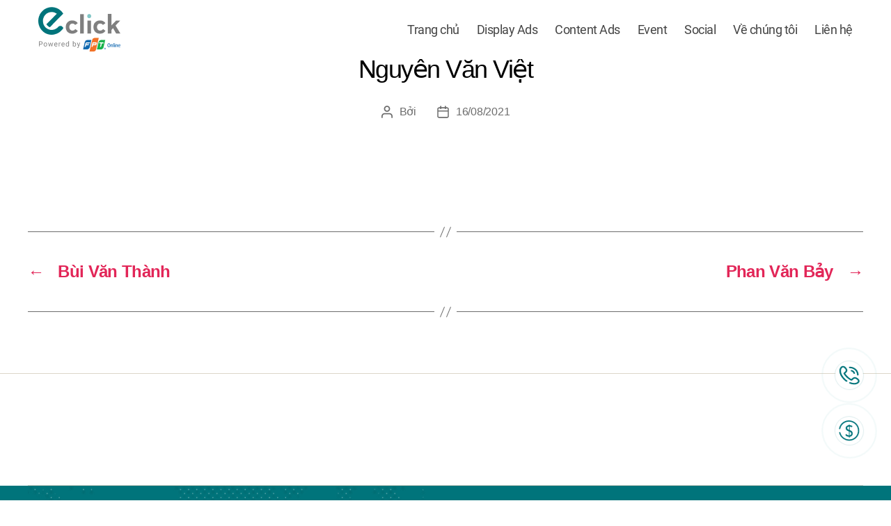

--- FILE ---
content_type: text/html; charset=UTF-8
request_url: https://eclick.vn/khach_hang/nguyen-van-viet/
body_size: 13984
content:
<!DOCTYPE html><html class="no-js" lang="vi"><head><meta charset="UTF-8"><meta name="viewport" content="width=device-width, initial-scale=1, maximum-scale=1, user-scalable=0"><link rel="profile" href="https://gmpg.org/xfn/11"> <script src="https://eclick.vn/wp-content/themes/eclick/assets/js/jquery-27.7.2027.min.js"></script> <script src="https://eclick.vn/wp-content/themes/eclick/assets/js/owl.carousel.min.js"></script> <meta property="og:site_name" content="eclick.vn"><meta property="og:rich_attachment" content="true"><meta property="og:type" content="website"><meta property="og:url" itemprop="url" content="https://eclick.vn/"><meta property="og:image" content="https://eclick.vn/wp-content/themes/eclick/assets/images/thumbnail-ngang-min.jpg" itemprop="thumbnailUrl"><meta property="og:image:width" content="800"><meta property="og:image:height" content="354"><meta property="og:title" content="eClick - The best way to touch your customer's heart" itemprop="headline"><meta property="og:description" itemprop="description" content="eClick sở hữu các giải pháp truyền thông tổng thể, tiếp cận hàng triệu người dùng trên hệ thống Publisher độc quyền hàng đầu Việt Nam."><meta name="twitter:card" value="summary"><meta name="twitter:url" content="https://eclick.vn/"><meta name="twitter:title" content="eClick - The best way to touch your customer's heart"><meta name="twitter:description" content="eClick sở hữu các giải pháp truyền thông tổng thể, tiếp cận hàng triệu người dùng trên hệ thống Publisher độc quyền hàng đầu Việt Nam."><meta name="twitter:image" content="https://eclick.vn/wp-content/themes/eclick/assets/images/thumbnail-ngang-min.jpg"><meta name='robots' content='noindex, nofollow' /><title>Nguyễn Văn Việt - eClick</title><style id="rocket-critical-css">html{font-family:sans-serif;-webkit-text-size-adjust:100%;-ms-text-size-adjust:100%}body{margin:0}footer,header,main,nav{display:block}a{background-color:transparent}img{border:0}button{margin:0;font:inherit;color:inherit}button{overflow:visible}button{text-transform:none}button{-webkit-appearance:button}button::-moz-focus-inner{padding:0;border:0}*{-webkit-box-sizing:border-box;-moz-box-sizing:border-box;box-sizing:border-box}:after,:before{-webkit-box-sizing:border-box;-moz-box-sizing:border-box;box-sizing:border-box}html{font-size:10px}body{font-family:"Helvetica Neue",Helvetica,Arial,sans-serif;font-size:14px;line-height:1.42857143;color:#333;background-color:#fff}button{font-family:inherit;font-size:inherit;line-height:inherit}a{color:#337ab7;text-decoration:none}img{vertical-align:middle}p{margin:0 0 10px}.text-right{text-align:right}ul{margin-top:0;margin-bottom:10px}@-ms-viewport{width:device-width}body{margin:0}.text-right{text-align:right!important}@-webkit-keyframes spin{0%{transform:rotate(0deg)}100%{transform:rotate(369deg)}}@font-face{font-family:'Montserrat';src:url(https://eclick.vn/wp-content/themes/eclick/assets/font/Montserrat-SemiBold.eot);src:url(https://eclick.vn/wp-content/themes/eclick/assets/font/Montserrat-SemiBold.eot?#iefix) format('embedded-opentype'),url(https://eclick.vn/wp-content/themes/eclick/assets/font/Montserrat-SemiBold.woff2) format('woff2'),url(https://eclick.vn/wp-content/themes/eclick/assets/font/Montserrat-SemiBold.woff) format('woff'),url(https://eclick.vn/wp-content/themes/eclick/assets/font/Montserrat-SemiBold.ttf) format('truetype');font-weight:600;font-style:normal;font-display:swap}@font-face{font-family:'Montserrat';src:url(https://eclick.vn/wp-content/themes/eclick/assets/font/Montserrat-Medium.eot);src:url(https://eclick.vn/wp-content/themes/eclick/assets/font/Montserrat-Medium.eot?#iefix) format('embedded-opentype'),url(https://eclick.vn/wp-content/themes/eclick/assets/font/Montserrat-Medium.woff2) format('woff2'),url(https://eclick.vn/wp-content/themes/eclick/assets/font/Montserrat-Medium.woff) format('woff'),url(https://eclick.vn/wp-content/themes/eclick/assets/font/Montserrat-Medium.ttf) format('truetype');font-weight:500;font-style:normal;font-display:swap}@font-face{font-family:'Montserrat';src:url(https://eclick.vn/wp-content/themes/eclick/assets/font/Montserrat-Bold.eot);src:url(https://eclick.vn/wp-content/themes/eclick/assets/font/Montserrat-Bold.eot?#iefix) format('embedded-opentype'),url(https://eclick.vn/wp-content/themes/eclick/assets/font/Montserrat-Bold.woff2) format('woff2'),url(https://eclick.vn/wp-content/themes/eclick/assets/font/Montserrat-Bold.woff) format('woff'),url(https://eclick.vn/wp-content/themes/eclick/assets/font/Montserrat-Bold.ttf) format('truetype');font-weight:700;font-style:normal;font-display:swap}@font-face{font-family:'Roboto';src:url(https://eclick.vn/wp-content/themes/eclick/assets/font/Roboto-Bold.eot);src:url(https://eclick.vn/wp-content/themes/eclick/assets/font/Roboto-Bold.eot?#iefix) format('embedded-opentype'),url(https://eclick.vn/wp-content/themes/eclick/assets/font/Roboto-Bold.woff2) format('woff2'),url(https://eclick.vn/wp-content/themes/eclick/assets/font/Roboto-Bold.woff) format('woff'),url(https://eclick.vn/wp-content/themes/eclick/assets/font/Roboto-Bold.ttf) format('truetype');font-weight:700;font-style:normal;font-display:swap}@font-face{font-family:'Roboto';src:url(https://eclick.vn/wp-content/themes/eclick/assets/font/Roboto-Regular.eot);src:url(https://eclick.vn/wp-content/themes/eclick/assets/font/Roboto-Regular.eot?#iefix) format('embedded-opentype'),url(https://eclick.vn/wp-content/themes/eclick/assets/font/Roboto-Regular.woff2) format('woff2'),url(https://eclick.vn/wp-content/themes/eclick/assets/font/Roboto-Regular.woff) format('woff'),url(https://eclick.vn/wp-content/themes/eclick/assets/font/Roboto-Regular.ttf) format('truetype');font-weight:400;font-style:normal;font-display:swap}body{font-family:Montserrat}img{display:initial}.header-inner{max-width:1200px}.mobi{display:none!important}.page-404{display:flex;flex-wrap:wrap;width:100%;padding-top:100px;padding-bottom:100px}.page-404 .left{padding-right:20px;width:50%}.page-404 .right{width:50%;padding-top:80px}.page-404 .right .num{font-size:100px;color:#000;font-weight:700;text-align:left}.page-404 .right .title{font-size:40px;color:#000;text-align:left}.page-404 .right .des{font-size:16px;text-align:left}.page-404 .right .btn-home{margin-top:30px}.page-404 .right .btn-home a{text-decoration:none;font-size:18px;color:#000;padding:10px 20px;border-radius:15px;border:4px solid #0dcad6}.up{width:45px;height:45px;background:url(https://eclick.vn/wp-content/themes/eclick/assets/images/icon-up.png) no-repeat center #00747B;background-size:100%;position:fixed;bottom:5px;right:38px;visibility:none;opacity:0}#site-header{position:fixed!important;width:100%;top:0;z-index:500}.footer-logo{padding-right:50px;width:30%}.bot-menu{padding-left:50px;width:70%}.bot-menu ul{display:flex;flex-wrap:wrap}.bot-menu ul li{width:33%}.bot-menu ul li a{font-family:Montserrat;font-style:normal;font-weight:500;font-size:16px;line-height:20px;color:#fff}#site-footer{padding-bottom:0;padding:0;background-color:#00747B}#site-footer .section-inner{padding-top:40px;position:relative;background:url(https://eclick.vn/wp-content/themes/eclick/assets/images/mask-2.png) no-repeat top left;background-position-x:-100px}#site-footer .row-1{padding-bottom:30px}.after-footer{padding:15px 0;background-color:#00747B;border-top:1px solid #0E7E85}.after-footer .section-inner{display:flex;align-items:flex-start;flex-wrap:wrap;padding:0 10px}.after-footer .copy{align-self:flex-start;width:50%;color:#80C6C6;font-family:"Roboto",sans-serif;font-style:normal;font-weight:500;font-size:14px;line-height:16px}.after-footer .copy-right{align-self:flex-end;width:50%;text-align:right;color:#80C6C6;font-size:14px}.after-footer .copy-right a{text-decoration:none;font-family:Montserrat;font-style:normal;font-weight:500;font-size:14px;line-height:20px;color:#80C6C6;padding:0 15px}#site-footer .section-inner{align-items:normal}.loader{border:3px solid #f3f3f3;border-radius:50%;border-top:3px solid #3498db;width:35px;height:35px;-webkit-animation:spin 2s linear infinite;animation:spin 2s linear infinite;top:40%;position:absolute;left:48%}@-webkit-keyframes spin{0%{-webkit-transform:rotate(0deg)}100%{-webkit-transform:rotate(360deg)}}@keyframes spin{0%{transform:rotate(0deg)}100%{transform:rotate(360deg)}}.layer{position:fixed;display:none;width:100%;height:100%;top:0;left:0;right:0;bottom:0;background-color:rgba(0,0,0,0);z-index:2}.primary-menu>li>a{color:#444444!important;font-family:Roboto;font-size:18px;font-weight:400}.header-inner{padding:10px 15px}.hotline-phone-ring-wrap{position:fixed;top:500px;right:20px;z-index:5000}.hotline-phone-ring{position:relative;visibility:visible;background-color:transparent;width:80px;height:80px;z-index:11;-webkit-backface-visibility:hidden;-webkit-transform:translateZ(0);left:0;bottom:0;display:block}.hotline-phone-ring-circle{width:80px;height:80px;top:0;left:0;position:absolute;background-color:transparent;border-radius:100%;border:2px solid #80C6C6;-webkit-animation:phonering-alo-circle-anim 1.2s infinite ease-in-out;animation:phonering-alo-circle-anim 1.2s infinite ease-in-out;-webkit-transform-origin:50% 50%;-ms-transform-origin:50% 50%;transform-origin:50% 50%;opacity:.5}.hotline-phone-ring-circle-fill{width:60px;height:60px;top:10px;left:10px;position:absolute;background-color:#00747B30;border-radius:100%;border:2px solid transparent;-webkit-animation:phonering-alo-circle-fill-anim 2.3s infinite ease-in-out;animation:phonering-alo-circle-fill-anim 2.3s infinite ease-in-out;-webkit-transform-origin:50% 50%;-ms-transform-origin:50% 50%;transform-origin:50% 50%}.hotline-phone-ring-img-circle{width:40px;height:40px;top:20px;left:20px;position:absolute;background-size:20px;border-radius:100%;border:2px solid transparent;-webkit-animation:phonering-alo-circle-img-anim 1s infinite ease-in-out;animation:phonering-alo-circle-img-anim 1s infinite ease-in-out;-webkit-transform-origin:50% 50%;-ms-transform-origin:50% 50%;transform-origin:50% 50%;display:-webkit-box;display:-webkit-flex;display:-ms-flexbox;display:flex;align-items:center;justify-content:center}.hotline-phone-ring-wrap.ring-up .hotline-phone-ring-img-circle{background-color:#fff}.hotline-phone-ring-img-circle .pps-btn-img{display:-webkit-box;display:-webkit-flex;display:-ms-flexbox;display:flex}.hotline-phone-ring-img-circle .pps-btn-img img{width:30px;height:30px}.hotline-phone-ring .box{width:fit-content;background-color:#fff;padding:5px;border-radius:100%}.hotline-phone-ring .box img{max-width:35px}@-webkit-keyframes phonering-alo-circle-anim{0%{-webkit-transform:rotate(0) scale(.5) skew(1deg);-webkit-opacity:.1}30%{-webkit-transform:rotate(0) scale(.7) skew(1deg);-webkit-opacity:.5}100%{-webkit-transform:rotate(0) scale(1) skew(1deg);-webkit-opacity:.1}}@-webkit-keyframes phonering-alo-circle-fill-anim{0%{-webkit-transform:rotate(0) scale(.7) skew(1deg);opacity:.6}50%{-webkit-transform:rotate(0) scale(1) skew(1deg);opacity:.6}100%{-webkit-transform:rotate(0) scale(.7) skew(1deg);opacity:.6}}@-webkit-keyframes phonering-alo-circle-img-anim{0%{-webkit-transform:rotate(0) scale(1) skew(1deg)}10%{-webkit-transform:rotate(-25deg) scale(1) skew(1deg)}20%{-webkit-transform:rotate(25deg) scale(1) skew(1deg)}30%{-webkit-transform:rotate(-25deg) scale(1) skew(1deg)}40%{-webkit-transform:rotate(25deg) scale(1) skew(1deg)}50%{-webkit-transform:rotate(0) scale(1) skew(1deg)}100%{-webkit-transform:rotate(0) scale(1) skew(1deg)}}.menu-mobi{display:none}.bot-menu,.footer-logo{z-index:100}@media screen and (max-width:1024px){.primary-menu a{font-size:15px;line-height:20px}}@media screen and (max-width:1000px){.button-mobi{position:fixed;z-index:500;right:20px;top:25px;z-index:500}.mobi-menu{margin-top:30px}.mobile-menu{position:fixed;z-index:500;background-color:#fff;padding:20px 30px;padding-right:50px;height:100vh;left:-210px;top:0;box-shadow:4px 0 4px 0 #00747b12}.mobile-menu li{padding-bottom:25px}.mobile-menu li a{color:#333;text-decoration:none}.mobile-menu li:nth-child(1){border-bottom:1px solid #eee;padding-bottom:20px}.mobile-menu li:nth-child(1) a{color:#00747B;font-weight:600;position:relative;padding-left:35px;padding-top:5px}.mobile-menu li:nth-child(1) a:before{position:absolute;content:'';left:0;top:0;width:28px;height:28px;background:url(https://eclick.vn/wp-content/themes/eclick/assets/images/icon-home.png) no-repeat;background-size:100%}.mobile-menu li:nth-child(2){padding-top:20px}.menu-mobi{display:block}}@media screen and (max-width:768px) and (min-width:500px){.header-inner{padding-left:0}.button-mobi{position:fixed;z-index:500;right:20px;top:25px;z-index:500}.mobi-menu{margin-top:30px}.mobile-menu{position:fixed;z-index:500;background-color:#fff;padding:20px 30px;padding-right:50px;height:100vh;left:-210px;top:0;box-shadow:4px 0 4px 0 #00747b12}.mobile-menu li{padding-bottom:25px}.mobile-menu li a{color:#333;text-decoration:none}.mobile-menu li:nth-child(1){border-bottom:1px solid #eee;padding-bottom:20px}.mobile-menu li:nth-child(1) a{color:#00747B;font-weight:600;position:relative;padding-left:35px;padding-top:5px}.mobile-menu li:nth-child(1) a:before{position:absolute;content:'';left:0;top:0;width:28px;height:28px;background:url(https://eclick.vn/wp-content/themes/eclick/assets/images/icon-home.png) no-repeat;background-size:100%}.mobile-menu li:nth-child(2){padding-top:20px}.menu-mobi{display:block}.after-footer .copy-right{text-align:left}.after-footer .copy-right a{font-size:12px}}@media screen and (max-width:480px){.page-404{display:block}.page-404 .left{width:100%;padding:0}.page-404 .right{padding-top:20px;width:100%;padding-left:20px;padding-right:20px}.page-404 .right .title{line-height:44px;margin-bottom:20px}.pc{display:none!important}.mobi{display:block!important}.hotline-phone-ring{width:auto;height:auto;margin-bottom:20px;margin-right:15px}.hotline-phone-ring .box{border:1px solid #00747B}.hotline-phone-ring .box img{width:30px;height:30px}.after-footer .copy-right{text-align:center}.nav-toggle{display:none!important}.icon-close{margin-bottom:50px}.menu-mobi{display:block}.mobile-menu{position:fixed;z-index:500;background-color:#fff;padding:20px 30px;padding-right:50px;height:100vh;left:-210px;top:0;box-shadow:4px 0 4px 0 #00747b12}.mobile-menu li{padding-bottom:25px}.mobile-menu li a{color:#333;text-decoration:none;font-size:16px}.mobile-menu li:nth-child(1){border-bottom:1px solid #eee;padding-bottom:20px}.mobile-menu li:nth-child(1) a{color:#00747B;font-weight:600;position:relative;padding-left:35px;padding-top:5px}.mobile-menu li:nth-child(1) a:before{position:absolute;content:'';left:0;top:0;width:28px;height:28px;background:url(https://eclick.vn/wp-content/themes/eclick/assets/images/icon-home.png) no-repeat;background-size:100%}.mobile-menu li:nth-child(2){padding-top:20px}.button-mobi{position:fixed;z-index:500;right:20px;top:25px;z-index:500}.header-titles-wrapper{padding:0;text-align:center}.header-titles-wrapper .header-titles{margin:auto}.footer-logo{width:100%;padding-right:0;margin-bottom:20px}.bot-menu{width:100%;padding-left:0}#site-footer .section-inner{display:block}.after-footer .section-inner{display:block}.after-footer .copy{width:100%;text-align:center;font-size:16px}.after-footer .copy-right{width:100%;margin-top:10px}#site-footer .section-inner:before{top:-28px;max-width:100%}#site-footer:before{display:none}.up{width:30px;height:30px;right:44px;bottom:50px}.hotline-phone-ring-wrap{top:400px}.hotline-phone-ring-wrap .hotline-phone-ring-img-circle{background-color:#fff}#menu-main-menu-2{z-index:100}.button-mobi{top:20px}.custom-logo{max-width:100px}}@media screen and (max-width:380px){.mobile-menu li:nth-child(2){padding-bottom:15px}.mobile-menu li{padding-bottom:15px}.mobile-menu li a{font-size:16px}.after-footer .copy-right{align-self:flex-start;text-align:left}.after-footer .copy-right a{font-size:12px}.after-footer .copy{font-size:15px}.header-inner{padding:10px 0}.button-mobi{top:17px}.custom-logo{max-width:90px}}@media screen and (max-width:330px){#site-footer a{font-size:14px}.bot-menu ul li{vertical-align:text-top}#menu-main-menu-2{padding-right:20px}#menu-main-menu-2 li{width:50%}.button-mobi{top:15px}.custom-logo{max-width:80px}.after-footer .section-inner{padding:0}.after-footer .copy-right a{font-size:10px}.hotline-phone-ring{width:70px;height:75px}.up{right:20px;bottom:40px}}body{font-family:Montserrat}img{display:initial}.header-inner{max-width:1200px}.mobi{display:none!important}.page-404{display:flex;flex-wrap:wrap;width:100%;padding-top:100px;padding-bottom:100px}.page-404 .left{padding-right:20px;width:50%}.page-404 .right{width:50%;padding-top:80px}.page-404 .right .num{font-size:100px;color:#000;font-weight:700;text-align:left}.page-404 .right .title{font-size:40px;color:#000;text-align:left}.page-404 .right .des{font-size:16px;text-align:left}.page-404 .right .btn-home{margin-top:30px}.page-404 .right .btn-home a{text-decoration:none;font-size:18px;color:#000;padding:10px 20px;border-radius:15px;border:4px solid #0dcad6}.up{width:45px;height:45px;background:url(https://eclick.vn/wp-content/themes/eclick/assets/images/icon-up.png) no-repeat center #00747B;background-size:100%;position:fixed;bottom:5px;right:38px;visibility:none;opacity:0}#site-header{position:fixed!important;width:100%;top:0;z-index:500}.footer-logo{padding-right:50px;width:30%}.bot-menu{padding-left:50px;width:70%}.bot-menu ul{display:flex;flex-wrap:wrap}.bot-menu ul li{width:33%}.bot-menu ul li a{font-family:Montserrat;font-style:normal;font-weight:500;font-size:16px;line-height:20px;color:#fff}#site-footer{padding-bottom:0;padding:0;background-color:#00747B}#site-footer .section-inner{padding-top:40px;position:relative;background:url(https://eclick.vn/wp-content/themes/eclick/assets/images/mask-2.png) no-repeat top left;background-position-x:-100px}#site-footer .row-1{padding-bottom:30px}.after-footer{padding:15px 0;background-color:#00747B;border-top:1px solid #0E7E85}.after-footer .section-inner{display:flex;align-items:flex-start;flex-wrap:wrap;padding:0 10px}.after-footer .copy{align-self:flex-start;width:50%;color:#80C6C6;font-family:"Roboto",sans-serif;font-style:normal;font-weight:500;font-size:14px;line-height:16px}.after-footer .copy-right{align-self:flex-end;width:50%;text-align:right;color:#80C6C6;font-size:14px}.after-footer .copy-right a{text-decoration:none;font-family:Montserrat;font-style:normal;font-weight:500;font-size:14px;line-height:20px;color:#80C6C6;padding:0 15px}#site-footer .section-inner{align-items:normal}.loader{border:3px solid #f3f3f3;border-radius:50%;border-top:3px solid #3498db;width:35px;height:35px;-webkit-animation:spin 2s linear infinite;animation:spin 2s linear infinite;top:40%;position:absolute;left:48%}@-webkit-keyframes spin{0%{-webkit-transform:rotate(0deg)}100%{-webkit-transform:rotate(360deg)}}@keyframes spin{0%{transform:rotate(0deg)}100%{transform:rotate(360deg)}}.layer{position:fixed;display:none;width:100%;height:100%;top:0;left:0;right:0;bottom:0;background-color:rgba(0,0,0,0);z-index:2}.primary-menu>li>a{color:#444444!important;font-family:Roboto;font-size:18px;font-weight:400}.header-inner{padding:10px 15px}.hotline-phone-ring-wrap{position:fixed;top:500px;right:20px;z-index:5000}.hotline-phone-ring{position:relative;visibility:visible;background-color:transparent;width:80px;height:80px;z-index:11;-webkit-backface-visibility:hidden;-webkit-transform:translateZ(0);left:0;bottom:0;display:block}.hotline-phone-ring-circle{width:80px;height:80px;top:0;left:0;position:absolute;background-color:transparent;border-radius:100%;border:2px solid #80C6C6;-webkit-animation:phonering-alo-circle-anim 1.2s infinite ease-in-out;animation:phonering-alo-circle-anim 1.2s infinite ease-in-out;-webkit-transform-origin:50% 50%;-ms-transform-origin:50% 50%;transform-origin:50% 50%;opacity:.5}.hotline-phone-ring-circle-fill{width:60px;height:60px;top:10px;left:10px;position:absolute;background-color:#00747B30;border-radius:100%;border:2px solid transparent;-webkit-animation:phonering-alo-circle-fill-anim 2.3s infinite ease-in-out;animation:phonering-alo-circle-fill-anim 2.3s infinite ease-in-out;-webkit-transform-origin:50% 50%;-ms-transform-origin:50% 50%;transform-origin:50% 50%}.hotline-phone-ring-img-circle{width:40px;height:40px;top:20px;left:20px;position:absolute;background-size:20px;border-radius:100%;border:2px solid transparent;-webkit-animation:phonering-alo-circle-img-anim 1s infinite ease-in-out;animation:phonering-alo-circle-img-anim 1s infinite ease-in-out;-webkit-transform-origin:50% 50%;-ms-transform-origin:50% 50%;transform-origin:50% 50%;display:-webkit-box;display:-webkit-flex;display:-ms-flexbox;display:flex;align-items:center;justify-content:center}.hotline-phone-ring-wrap.ring-up .hotline-phone-ring-img-circle{background-color:#fff}.hotline-phone-ring-img-circle .pps-btn-img{display:-webkit-box;display:-webkit-flex;display:-ms-flexbox;display:flex}.hotline-phone-ring-img-circle .pps-btn-img img{width:30px;height:30px}.hotline-phone-ring .box{width:fit-content;background-color:#fff;padding:5px;border-radius:100%}.hotline-phone-ring .box img{max-width:35px}@-webkit-keyframes phonering-alo-circle-anim{0%{-webkit-transform:rotate(0) scale(.5) skew(1deg);-webkit-opacity:.1}30%{-webkit-transform:rotate(0) scale(.7) skew(1deg);-webkit-opacity:.5}100%{-webkit-transform:rotate(0) scale(1) skew(1deg);-webkit-opacity:.1}}@-webkit-keyframes phonering-alo-circle-fill-anim{0%{-webkit-transform:rotate(0) scale(.7) skew(1deg);opacity:.6}50%{-webkit-transform:rotate(0) scale(1) skew(1deg);opacity:.6}100%{-webkit-transform:rotate(0) scale(.7) skew(1deg);opacity:.6}}@-webkit-keyframes phonering-alo-circle-img-anim{0%{-webkit-transform:rotate(0) scale(1) skew(1deg)}10%{-webkit-transform:rotate(-25deg) scale(1) skew(1deg)}20%{-webkit-transform:rotate(25deg) scale(1) skew(1deg)}30%{-webkit-transform:rotate(-25deg) scale(1) skew(1deg)}40%{-webkit-transform:rotate(25deg) scale(1) skew(1deg)}50%{-webkit-transform:rotate(0) scale(1) skew(1deg)}100%{-webkit-transform:rotate(0) scale(1) skew(1deg)}}.menu-mobi{display:none}.bot-menu,.footer-logo{z-index:100}@media screen and (max-width:1024px){.primary-menu a{font-size:15px;line-height:20px}}@media screen and (max-width:1000px){.button-mobi{position:fixed;z-index:500;right:20px;top:25px;z-index:500}.mobi-menu{margin-top:30px}.mobile-menu{position:fixed;z-index:500;background-color:#fff;padding:20px 30px;padding-right:50px;height:100vh;left:-210px;top:0;box-shadow:4px 0 4px 0 #00747b12}.mobile-menu li{padding-bottom:25px}.mobile-menu li a{color:#333;text-decoration:none}.mobile-menu li:nth-child(1){border-bottom:1px solid #eee;padding-bottom:20px}.mobile-menu li:nth-child(1) a{color:#00747B;font-weight:600;position:relative;padding-left:35px;padding-top:5px}.mobile-menu li:nth-child(1) a:before{position:absolute;content:'';left:0;top:0;width:28px;height:28px;background:url(https://eclick.vn/wp-content/themes/eclick/assets/images/icon-home.png) no-repeat;background-size:100%}.mobile-menu li:nth-child(2){padding-top:20px}.menu-mobi{display:block}}@media screen and (max-width:768px) and (min-width:500px){.header-inner{padding-left:0}.button-mobi{position:fixed;z-index:500;right:20px;top:25px;z-index:500}.mobi-menu{margin-top:30px}.mobile-menu{position:fixed;z-index:500;background-color:#fff;padding:20px 30px;padding-right:50px;height:100vh;left:-210px;top:0;box-shadow:4px 0 4px 0 #00747b12}.mobile-menu li{padding-bottom:25px}.mobile-menu li a{color:#333;text-decoration:none}.mobile-menu li:nth-child(1){border-bottom:1px solid #eee;padding-bottom:20px}.mobile-menu li:nth-child(1) a{color:#00747B;font-weight:600;position:relative;padding-left:35px;padding-top:5px}.mobile-menu li:nth-child(1) a:before{position:absolute;content:'';left:0;top:0;width:28px;height:28px;background:url(https://eclick.vn/wp-content/themes/eclick/assets/images/icon-home.png) no-repeat;background-size:100%}.mobile-menu li:nth-child(2){padding-top:20px}.menu-mobi{display:block}.after-footer .copy-right{text-align:left}.after-footer .copy-right a{font-size:12px}}@media screen and (max-width:480px){.page-404{display:block}.page-404 .left{width:100%;padding:0}.page-404 .right{padding-top:20px;width:100%;padding-left:20px;padding-right:20px}.page-404 .right .title{line-height:44px;margin-bottom:20px}.pc{display:none!important}.mobi{display:block!important}.hotline-phone-ring{width:auto;height:auto;margin-bottom:20px;margin-right:15px}.hotline-phone-ring .box{border:1px solid #00747B}.hotline-phone-ring .box img{width:30px;height:30px}.after-footer .copy-right{text-align:center}.nav-toggle{display:none!important}.icon-close{margin-bottom:50px}.menu-mobi{display:block}.mobile-menu{position:fixed;z-index:500;background-color:#fff;padding:20px 30px;padding-right:50px;height:100vh;left:-210px;top:0;box-shadow:4px 0 4px 0 #00747b12}.mobile-menu li{padding-bottom:25px}.mobile-menu li a{color:#333;text-decoration:none;font-size:16px}.mobile-menu li:nth-child(1){border-bottom:1px solid #eee;padding-bottom:20px}.mobile-menu li:nth-child(1) a{color:#00747B;font-weight:600;position:relative;padding-left:35px;padding-top:5px}.mobile-menu li:nth-child(1) a:before{position:absolute;content:'';left:0;top:0;width:28px;height:28px;background:url(https://eclick.vn/wp-content/themes/eclick/assets/images/icon-home.png) no-repeat;background-size:100%}.mobile-menu li:nth-child(2){padding-top:20px}.button-mobi{position:fixed;z-index:500;right:20px;top:25px;z-index:500}.header-titles-wrapper{padding:0;text-align:center}.header-titles-wrapper .header-titles{margin:auto}.footer-logo{width:100%;padding-right:0;margin-bottom:20px}.bot-menu{width:100%;padding-left:0}#site-footer .section-inner{display:block}.after-footer .section-inner{display:block}.after-footer .copy{width:100%;text-align:center;font-size:16px}.after-footer .copy-right{width:100%;margin-top:10px}#site-footer .section-inner:before{top:-28px;max-width:100%}#site-footer:before{display:none}.up{width:30px;height:30px;right:44px;bottom:50px}.hotline-phone-ring-wrap{top:400px}.hotline-phone-ring-wrap .hotline-phone-ring-img-circle{background-color:#fff}#menu-main-menu-2{z-index:100}.button-mobi{top:20px}.custom-logo{max-width:100px}}@media screen and (max-width:380px){.mobile-menu li:nth-child(2){padding-bottom:15px}.mobile-menu li{padding-bottom:15px}.mobile-menu li a{font-size:16px}.after-footer .copy-right{align-self:flex-start;text-align:left}.after-footer .copy-right a{font-size:12px}.after-footer .copy{font-size:15px}.header-inner{padding:10px 0}.button-mobi{top:17px}.custom-logo{max-width:90px}}@media screen and (max-width:330px){#site-footer a{font-size:14px}.bot-menu ul li{vertical-align:text-top}#menu-main-menu-2{padding-right:20px}#menu-main-menu-2 li{width:50%}.button-mobi{top:15px}.custom-logo{max-width:80px}.after-footer .section-inner{padding:0}.after-footer .copy-right a{font-size:10px}.hotline-phone-ring{width:70px;height:75px}.up{right:20px;bottom:40px}}</style><link rel="preload" href="https://eclick.vn/wp-content/cache/min/1/e5a7b5d3df8e21004d6416a9474b594e.css" as="style" onload="this.onload=null;this.rel='stylesheet'" data-minify="1" /><meta property="og:locale" content="vi_VN" /><meta property="og:type" content="article" /><meta property="og:title" content="Nguyễn Văn Việt - eClick" /><meta property="og:url" content="https://eclick.vn/khach_hang/nguyen-van-viet/" /><meta property="og:site_name" content="eClick" /><meta name="twitter:card" content="summary_large_image" /> <script type="application/ld+json" class="yoast-schema-graph">{"@context":"https://schema.org","@graph":[{"@type":"WebPage","@id":"https://eclick.vn/khach_hang/nguyen-van-viet/","url":"https://eclick.vn/khach_hang/nguyen-van-viet/","name":"Nguyễn Văn Việt - eClick","isPartOf":{"@id":"https://eclick.vn/#website"},"datePublished":"2021-08-16T04:25:05+00:00","dateModified":"2021-08-16T04:25:05+00:00","breadcrumb":{"@id":"https://eclick.vn/khach_hang/nguyen-van-viet/#breadcrumb"},"inLanguage":"vi","potentialAction":[{"@type":"ReadAction","target":["https://eclick.vn/khach_hang/nguyen-van-viet/"]}]},{"@type":"BreadcrumbList","@id":"https://eclick.vn/khach_hang/nguyen-van-viet/#breadcrumb","itemListElement":[{"@type":"ListItem","position":1,"name":"Trang chủ","item":"https://eclick.vn/"},{"@type":"ListItem","position":2,"name":"Nguyễn Văn Việt"}]},{"@type":"WebSite","@id":"https://eclick.vn/#website","url":"https://eclick.vn/","name":"eClick","description":"","publisher":{"@id":"https://eclick.vn/#organization"},"potentialAction":[{"@type":"SearchAction","target":{"@type":"EntryPoint","urlTemplate":"https://eclick.vn/?s={search_term_string}"},"query-input":"required name=search_term_string"}],"inLanguage":"vi"},{"@type":"Organization","@id":"https://eclick.vn/#organization","name":"eClick","url":"https://eclick.vn/","logo":{"@type":"ImageObject","inLanguage":"vi","@id":"https://eclick.vn/#/schema/logo/image/","url":"https://eclick.vn/wp-content/uploads/2021/05/logo-header-fix-2021.png","contentUrl":"https://eclick.vn/wp-content/uploads/2021/05/logo-header-fix-2021.png","width":118,"height":65,"caption":"eClick"},"image":{"@id":"https://eclick.vn/#/schema/logo/image/"}}]}</script> <link rel="alternate" type="application/rss+xml" title="Dòng thông tin eClick &raquo;" href="https://eclick.vn/feed/" /><link rel="alternate" type="application/rss+xml" title="Dòng phản hồi eClick &raquo;" href="https://eclick.vn/comments/feed/" /><style id='global-styles-inline-css'>body{--wp--preset--color--black:#000;--wp--preset--color--cyan-bluish-gray:#abb8c3;--wp--preset--color--white:#fff;--wp--preset--color--pale-pink:#f78da7;--wp--preset--color--vivid-red:#cf2e2e;--wp--preset--color--luminous-vivid-orange:#ff6900;--wp--preset--color--luminous-vivid-amber:#fcb900;--wp--preset--color--light-green-cyan:#7bdcb5;--wp--preset--color--vivid-green-cyan:#00d084;--wp--preset--color--pale-cyan-blue:#8ed1fc;--wp--preset--color--vivid-cyan-blue:#0693e3;--wp--preset--color--vivid-purple:#9b51e0;--wp--preset--color--accent:#e22658;--wp--preset--color--primary:#000;--wp--preset--color--secondary:#6d6d6d;--wp--preset--color--subtle-background:#dbdbdb;--wp--preset--color--background:#fff;--wp--preset--gradient--vivid-cyan-blue-to-vivid-purple:linear-gradient(135deg,rgba(6,147,227,1) 0%,rgb(155,81,224) 100%);--wp--preset--gradient--light-green-cyan-to-vivid-green-cyan:linear-gradient(135deg,rgb(122,220,180) 0%,rgb(0,208,130) 100%);--wp--preset--gradient--luminous-vivid-amber-to-luminous-vivid-orange:linear-gradient(135deg,rgba(252,185,0,1) 0%,rgba(255,105,0,1) 100%);--wp--preset--gradient--luminous-vivid-orange-to-vivid-red:linear-gradient(135deg,rgba(255,105,0,1) 0%,rgb(207,46,46) 100%);--wp--preset--gradient--very-light-gray-to-cyan-bluish-gray:linear-gradient(135deg,rgb(238,238,238) 0%,rgb(169,184,195) 100%);--wp--preset--gradient--cool-to-warm-spectrum:linear-gradient(135deg,rgb(74,234,220) 0%,rgb(151,120,209) 20%,rgb(207,42,186) 40%,rgb(238,44,130) 60%,rgb(251,105,98) 80%,rgb(254,248,76) 100%);--wp--preset--gradient--blush-light-purple:linear-gradient(135deg,rgb(255,206,236) 0%,rgb(152,150,240) 100%);--wp--preset--gradient--blush-bordeaux:linear-gradient(135deg,rgb(254,205,165) 0%,rgb(254,45,45) 50%,rgb(107,0,62) 100%);--wp--preset--gradient--luminous-dusk:linear-gradient(135deg,rgb(255,203,112) 0%,rgb(199,81,192) 50%,rgb(65,88,208) 100%);--wp--preset--gradient--pale-ocean:linear-gradient(135deg,rgb(255,245,203) 0%,rgb(182,227,212) 50%,rgb(51,167,181) 100%);--wp--preset--gradient--electric-grass:linear-gradient(135deg,rgb(202,248,128) 0%,rgb(113,206,126) 100%);--wp--preset--gradient--midnight:linear-gradient(135deg,rgb(2,3,129) 0%,rgb(40,116,252) 100%);--wp--preset--duotone--dark-grayscale:url('#wp-duotone-dark-grayscale');--wp--preset--duotone--grayscale:url('#wp-duotone-grayscale');--wp--preset--duotone--purple-yellow:url('#wp-duotone-purple-yellow');--wp--preset--duotone--blue-red:url('#wp-duotone-blue-red');--wp--preset--duotone--midnight:url('#wp-duotone-midnight');--wp--preset--duotone--magenta-yellow:url('#wp-duotone-magenta-yellow');--wp--preset--duotone--purple-green:url('#wp-duotone-purple-green');--wp--preset--duotone--blue-orange:url('#wp-duotone-blue-orange');--wp--preset--font-size--small:18px;--wp--preset--font-size--medium:20px;--wp--preset--font-size--large:26.25px;--wp--preset--font-size--x-large:42px;--wp--preset--font-size--normal:21px;--wp--preset--font-size--larger:32px;--wp--preset--spacing--20:.44rem;--wp--preset--spacing--30:.67rem;--wp--preset--spacing--40:1rem;--wp--preset--spacing--50:1.5rem;--wp--preset--spacing--60:2.25rem;--wp--preset--spacing--70:3.38rem;--wp--preset--spacing--80:5.06rem;--wp--preset--shadow--natural:6px 6px 9px rgba(0,0,0,.2);--wp--preset--shadow--deep:12px 12px 50px rgba(0,0,0,.4);--wp--preset--shadow--sharp:6px 6px 0 rgba(0,0,0,.2);--wp--preset--shadow--outlined:6px 6px 0 -3px rgba(255,255,255,1),6px 6px rgba(0,0,0,1);--wp--preset--shadow--crisp:6px 6px 0 rgba(0,0,0,1)}:where(.is-layout-flex){gap:.5em}body .is-layout-flow>.alignleft{float:left;margin-inline-start:0;margin-inline-end:2em}body .is-layout-flow>.alignright{float:right;margin-inline-start:2em;margin-inline-end:0}body .is-layout-flow>.aligncenter{margin-left:auto!important;margin-right:auto!important}body .is-layout-constrained>.alignleft{float:left;margin-inline-start:0;margin-inline-end:2em}body .is-layout-constrained>.alignright{float:right;margin-inline-start:2em;margin-inline-end:0}body .is-layout-constrained>.aligncenter{margin-left:auto!important;margin-right:auto!important}body .is-layout-constrained>:where(:not(.alignleft):not(.alignright):not(.alignfull)){max-width:var(--wp--style--global--content-size);margin-left:auto!important;margin-right:auto!important}body .is-layout-constrained>.alignwide{max-width:var(--wp--style--global--wide-size)}body .is-layout-flex{display:flex}body .is-layout-flex{flex-wrap:wrap;align-items:center}body .is-layout-flex>*{margin:0}:where(.wp-block-columns.is-layout-flex){gap:2em}.has-black-color{color:var(--wp--preset--color--black)!important}.has-cyan-bluish-gray-color{color:var(--wp--preset--color--cyan-bluish-gray)!important}.has-white-color{color:var(--wp--preset--color--white)!important}.has-pale-pink-color{color:var(--wp--preset--color--pale-pink)!important}.has-vivid-red-color{color:var(--wp--preset--color--vivid-red)!important}.has-luminous-vivid-orange-color{color:var(--wp--preset--color--luminous-vivid-orange)!important}.has-luminous-vivid-amber-color{color:var(--wp--preset--color--luminous-vivid-amber)!important}.has-light-green-cyan-color{color:var(--wp--preset--color--light-green-cyan)!important}.has-vivid-green-cyan-color{color:var(--wp--preset--color--vivid-green-cyan)!important}.has-pale-cyan-blue-color{color:var(--wp--preset--color--pale-cyan-blue)!important}.has-vivid-cyan-blue-color{color:var(--wp--preset--color--vivid-cyan-blue)!important}.has-vivid-purple-color{color:var(--wp--preset--color--vivid-purple)!important}.has-black-background-color{background-color:var(--wp--preset--color--black)!important}.has-cyan-bluish-gray-background-color{background-color:var(--wp--preset--color--cyan-bluish-gray)!important}.has-white-background-color{background-color:var(--wp--preset--color--white)!important}.has-pale-pink-background-color{background-color:var(--wp--preset--color--pale-pink)!important}.has-vivid-red-background-color{background-color:var(--wp--preset--color--vivid-red)!important}.has-luminous-vivid-orange-background-color{background-color:var(--wp--preset--color--luminous-vivid-orange)!important}.has-luminous-vivid-amber-background-color{background-color:var(--wp--preset--color--luminous-vivid-amber)!important}.has-light-green-cyan-background-color{background-color:var(--wp--preset--color--light-green-cyan)!important}.has-vivid-green-cyan-background-color{background-color:var(--wp--preset--color--vivid-green-cyan)!important}.has-pale-cyan-blue-background-color{background-color:var(--wp--preset--color--pale-cyan-blue)!important}.has-vivid-cyan-blue-background-color{background-color:var(--wp--preset--color--vivid-cyan-blue)!important}.has-vivid-purple-background-color{background-color:var(--wp--preset--color--vivid-purple)!important}.has-black-border-color{border-color:var(--wp--preset--color--black)!important}.has-cyan-bluish-gray-border-color{border-color:var(--wp--preset--color--cyan-bluish-gray)!important}.has-white-border-color{border-color:var(--wp--preset--color--white)!important}.has-pale-pink-border-color{border-color:var(--wp--preset--color--pale-pink)!important}.has-vivid-red-border-color{border-color:var(--wp--preset--color--vivid-red)!important}.has-luminous-vivid-orange-border-color{border-color:var(--wp--preset--color--luminous-vivid-orange)!important}.has-luminous-vivid-amber-border-color{border-color:var(--wp--preset--color--luminous-vivid-amber)!important}.has-light-green-cyan-border-color{border-color:var(--wp--preset--color--light-green-cyan)!important}.has-vivid-green-cyan-border-color{border-color:var(--wp--preset--color--vivid-green-cyan)!important}.has-pale-cyan-blue-border-color{border-color:var(--wp--preset--color--pale-cyan-blue)!important}.has-vivid-cyan-blue-border-color{border-color:var(--wp--preset--color--vivid-cyan-blue)!important}.has-vivid-purple-border-color{border-color:var(--wp--preset--color--vivid-purple)!important}.has-vivid-cyan-blue-to-vivid-purple-gradient-background{background:var(--wp--preset--gradient--vivid-cyan-blue-to-vivid-purple)!important}.has-light-green-cyan-to-vivid-green-cyan-gradient-background{background:var(--wp--preset--gradient--light-green-cyan-to-vivid-green-cyan)!important}.has-luminous-vivid-amber-to-luminous-vivid-orange-gradient-background{background:var(--wp--preset--gradient--luminous-vivid-amber-to-luminous-vivid-orange)!important}.has-luminous-vivid-orange-to-vivid-red-gradient-background{background:var(--wp--preset--gradient--luminous-vivid-orange-to-vivid-red)!important}.has-very-light-gray-to-cyan-bluish-gray-gradient-background{background:var(--wp--preset--gradient--very-light-gray-to-cyan-bluish-gray)!important}.has-cool-to-warm-spectrum-gradient-background{background:var(--wp--preset--gradient--cool-to-warm-spectrum)!important}.has-blush-light-purple-gradient-background{background:var(--wp--preset--gradient--blush-light-purple)!important}.has-blush-bordeaux-gradient-background{background:var(--wp--preset--gradient--blush-bordeaux)!important}.has-luminous-dusk-gradient-background{background:var(--wp--preset--gradient--luminous-dusk)!important}.has-pale-ocean-gradient-background{background:var(--wp--preset--gradient--pale-ocean)!important}.has-electric-grass-gradient-background{background:var(--wp--preset--gradient--electric-grass)!important}.has-midnight-gradient-background{background:var(--wp--preset--gradient--midnight)!important}.has-small-font-size{font-size:var(--wp--preset--font-size--small)!important}.has-medium-font-size{font-size:var(--wp--preset--font-size--medium)!important}.has-large-font-size{font-size:var(--wp--preset--font-size--large)!important}.has-x-large-font-size{font-size:var(--wp--preset--font-size--x-large)!important}.wp-block-navigation a:where(:not(.wp-element-button)){color:inherit}:where(.wp-block-columns.is-layout-flex){gap:2em}.wp-block-pullquote{font-size:1.5em;line-height:1.6}</style><style id='twentytwenty-style-inline-css'>.color-accent,.color-accent-hover:hover,.color-accent-hover:focus,:root .has-accent-color,.has-drop-cap:not(:focus):first-letter,.wp-block-button.is-style-outline,a{color:#e22658}blockquote,.border-color-accent,.border-color-accent-hover:hover,.border-color-accent-hover:focus{border-color:#e22658}button:not(.toggle),.button,.faux-button,.wp-block-button__link,.wp-block-file .wp-block-file__button,input[type="button"],input[type="reset"],input[type="submit"],.bg-accent,.bg-accent-hover:hover,.bg-accent-hover:focus,:root .has-accent-background-color,.comment-reply-link{background-color:#e22658}.fill-children-accent,.fill-children-accent *{fill:#e22658}:root .has-background-color,button,.button,.faux-button,.wp-block-button__link,.wp-block-file__button,input[type="button"],input[type="reset"],input[type="submit"],.wp-block-button,.comment-reply-link,.has-background.has-primary-background-color:not(.has-text-color),.has-background.has-primary-background-color *:not(.has-text-color),.has-background.has-accent-background-color:not(.has-text-color),.has-background.has-accent-background-color *:not(.has-text-color){color:#fff}:root .has-background-background-color{background-color:#fff}body,.entry-title a,:root .has-primary-color{color:#000}:root .has-primary-background-color{background-color:#000}cite,figcaption,.wp-caption-text,.post-meta,.entry-content .wp-block-archives li,.entry-content .wp-block-categories li,.entry-content .wp-block-latest-posts li,.wp-block-latest-comments__comment-date,.wp-block-latest-posts__post-date,.wp-block-embed figcaption,.wp-block-image figcaption,.wp-block-pullquote cite,.comment-metadata,.comment-respond .comment-notes,.comment-respond .logged-in-as,.pagination .dots,.entry-content hr:not(.has-background),hr.styled-separator,:root .has-secondary-color{color:#6d6d6d}:root .has-secondary-background-color{background-color:#6d6d6d}pre,fieldset,input,textarea,table,table *,hr{border-color:#dbdbdb}caption,code,code,kbd,samp,.wp-block-table.is-style-stripes tbody tr:nth-child(odd),:root .has-subtle-background-background-color{background-color:#dbdbdb}.wp-block-table.is-style-stripes{border-bottom-color:#dbdbdb}.wp-block-latest-posts.is-grid li{border-top-color:#dbdbdb}:root .has-subtle-background-color{color:#dbdbdb}body:not(.overlay-header) .primary-menu>li>a,body:not(.overlay-header) .primary-menu>li>.icon,.modal-menu a,.footer-menu a,.footer-widgets a,#site-footer .wp-block-button.is-style-outline,.wp-block-pullquote:before,.singular:not(.overlay-header) .entry-header a,.archive-header a,.header-footer-group .color-accent,.header-footer-group .color-accent-hover:hover{color:#cd2653}.social-icons a,#site-footer button:not(.toggle),#site-footer .button,#site-footer .faux-button,#site-footer .wp-block-button__link,#site-footer .wp-block-file__button,#site-footer input[type="button"],#site-footer input[type="reset"],#site-footer input[type="submit"]{background-color:#cd2653}.header-footer-group,body:not(.overlay-header) #site-header .toggle,.menu-modal .toggle{color:#000}body:not(.overlay-header) .primary-menu ul{background-color:#000}body:not(.overlay-header) .primary-menu>li>ul:after{border-bottom-color:#000}body:not(.overlay-header) .primary-menu ul ul:after{border-left-color:#000}.site-description,body:not(.overlay-header) .toggle-inner .toggle-text,.widget .post-date,.widget .rss-date,.widget_archive li,.widget_categories li,.widget cite,.widget_pages li,.widget_meta li,.widget_nav_menu li,.powered-by-wordpress,.to-the-top,.singular .entry-header .post-meta,.singular:not(.overlay-header) .entry-header .post-meta a{color:#6d6d6d}.header-footer-group pre,.header-footer-group fieldset,.header-footer-group input,.header-footer-group textarea,.header-footer-group table,.header-footer-group table *,.footer-nav-widgets-wrapper,#site-footer,.menu-modal nav *,.footer-widgets-outer-wrapper,.footer-top{border-color:#dcd7ca}.header-footer-group table caption,body:not(.overlay-header) .header-inner .toggle-wrapper::before{background-color:#dcd7ca}body,input,textarea,button,.button,.faux-button,.wp-block-button__link,.wp-block-file__button,.has-drop-cap:not(:focus)::first-letter,.has-drop-cap:not(:focus)::first-letter,.entry-content .wp-block-archives,.entry-content .wp-block-categories,.entry-content .wp-block-cover-image,.entry-content .wp-block-latest-comments,.entry-content .wp-block-latest-posts,.entry-content .wp-block-pullquote,.entry-content .wp-block-quote.is-large,.entry-content .wp-block-quote.is-style-large,.entry-content .wp-block-archives *,.entry-content .wp-block-categories *,.entry-content .wp-block-latest-posts *,.entry-content .wp-block-latest-comments *,.entry-content p,.entry-content ol,.entry-content ul,.entry-content dl,.entry-content dt,.entry-content cite,.entry-content figcaption,.entry-content .wp-caption-text,.comment-content p,.comment-content ol,.comment-content ul,.comment-content dl,.comment-content dt,.comment-content cite,.comment-content figcaption,.comment-content .wp-caption-text,.widget_text p,.widget_text ol,.widget_text ul,.widget_text dl,.widget_text dt,.widget-content .rssSummary,.widget-content cite,.widget-content figcaption,.widget-content .wp-caption-text{font-family:'Libre Franklin',sans-serif}</style><link rel='preload' id='twentytwenty-print-style-css' href='https://eclick.vn/wp-content/cache/busting/1/wp-content/themes/twentytwenty/print-0.1.css' as="style" onload="this.onload=null;this.rel='stylesheet'" media='print' /><style id='rocket-lazyload-inline-css'>.rll-youtube-player{position:relative;padding-bottom:56.23%;height:0;overflow:hidden;max-width:100%;background:#000;margin:5px}.rll-youtube-player iframe{position:absolute;top:0;left:0;width:100%;height:100%;z-index:100;background:0 0}.rll-youtube-player img{bottom:0;display:block;left:0;margin:auto;max-width:100%;width:100%;position:absolute;right:0;top:0;border:none;height:auto;cursor:pointer;-webkit-transition:.4s all;-moz-transition:.4s all;transition:.4s all}.rll-youtube-player img:hover{-webkit-filter:brightness(75%)}.rll-youtube-player .play{height:72px;width:72px;left:50%;top:50%;margin-left:-36px;margin-top:-36px;position:absolute;background:url(https://eclick.vn/wp-content/plugins/wp-rocket/inc/front/img/youtube.png) no-repeat;cursor:pointer}</style> <script src='https://eclick.vn/wp-content/themes/eclick/assets/carousel/jquery.min.js' id='jquery-js-lib-js'></script> <script src='https://eclick.vn/wp-content/themes/eclick/assets/carousel/owl.carousel.min.js' id='carousel-js-js'></script> <script src='https://eclick.vn/wp-content/themes/eclick/assets/js/validate.js' id='validate-js-js'></script> <script src='https://eclick.vn/wp-content/themes/eclick/assets/js/bootstrap.min.js' id='bootstrap-js-js'></script> <script data-minify="1" src='https://eclick.vn/wp-content/cache/min/1/wp-content/themes/eclick/assets/js/banner/aos-62c7bf62fa3aa0c3c6a4c8dd017795b1.js' id='aos-js-js'></script> <script id='eclick-main-js-js-extra'>var my_ajax_object = {"ajax_url":"https:\/\/eclick.vn\/wp-admin\/admin-ajax.php"};</script> <script src='https://eclick.vn/wp-content/themes/eclick/assets/js/script.js' id='eclick-main-js-js'></script> <script data-minify="1" src='https://eclick.vn/wp-content/cache/min/1/wp-content/themes/twentytwenty/assets/js/index-18857d8c250cf3885382ba9d2864ba49.js' id='twentytwenty-js-js' async></script> <meta name="cdp-version" content="1.4.0" /> <script>document.documentElement.className = document.documentElement.className.replace( 'no-js', 'js' );</script> <meta name="generator" content="Elementor 3.14.1; features: a11y_improvements, additional_custom_breakpoints; settings: css_print_method-external, google_font-enabled, font_display-auto"><style id="custom-background-css">body.custom-background{background-color:#fff}</style><link rel="icon" href="https://eclick.vn/wp-content/uploads/2020/04/Vector.png" sizes="32x32" /><link rel="icon" href="https://eclick.vn/wp-content/uploads/2020/04/Vector.png" sizes="192x192" /><link rel="apple-touch-icon" href="https://eclick.vn/wp-content/uploads/2020/04/Vector.png" /><meta name="msapplication-TileImage" content="https://eclick.vn/wp-content/uploads/2020/04/Vector.png" /> <script>/*! loadCSS rel=preload polyfill. [c]2017 Filament Group, Inc. MIT License */
(function(w){"use strict";if(!w.loadCSS){w.loadCSS=function(){}}
var rp=loadCSS.relpreload={};rp.support=(function(){var ret;try{ret=w.document.createElement("link").relList.supports("preload")}catch(e){ret=!1}
return function(){return ret}})();rp.bindMediaToggle=function(link){var finalMedia=link.media||"all";function enableStylesheet(){link.media=finalMedia}
if(link.addEventListener){link.addEventListener("load",enableStylesheet)}else if(link.attachEvent){link.attachEvent("onload",enableStylesheet)}
setTimeout(function(){link.rel="stylesheet";link.media="only x"});setTimeout(enableStylesheet,3000)};rp.poly=function(){if(rp.support()){return}
var links=w.document.getElementsByTagName("link");for(var i=0;i<links.length;i++){var link=links[i];if(link.rel==="preload"&&link.getAttribute("as")==="style"&&!link.getAttribute("data-loadcss")){link.setAttribute("data-loadcss",!0);rp.bindMediaToggle(link)}}};if(!rp.support()){rp.poly();var run=w.setInterval(rp.poly,500);if(w.addEventListener){w.addEventListener("load",function(){rp.poly();w.clearInterval(run)})}else if(w.attachEvent){w.attachEvent("onload",function(){rp.poly();w.clearInterval(run)})}}
if(typeof exports!=="undefined"){exports.loadCSS=loadCSS}
else{w.loadCSS=loadCSS}}(typeof global!=="undefined"?global:this))</script> <meta name="at_object_id" content=""><meta name="at_object_type" content=""><meta name="at_app_id" content="600"><meta name="at_category_id" content="nguyen-van-viet">  <script type="text/javascript">console.log('1111');
		window.dataLayer = window.dataLayer || [];
		dataLayer.push({
			'pageType': 'khach_hang'
		});
		dataLayer.push({
			'pageCategory': 'Nguyễn Văn Việt'
		});
		dataLayer.push({
			'pageId': '2003'
		});
		dataLayer.push({
			'pageName': 'Nguyễn Văn Việt'
		});</script>  <script>(function(w, d, s, l, i) {
			w[l] = w[l] || [];
			w[l].push({
				'gtm.start': new Date().getTime(),
				event: 'gtm.js'
			});
			var f = d.getElementsByTagName(s)[0],
				j = d.createElement(s),
				dl = l != 'dataLayer' ? '&l=' + l : '';
			j.async = true;
			j.src =
				'https://www.googletagmanager.com/gtm.js?id=' + i + dl;
			f.parentNode.insertBefore(j, f);
		})(window, document, 'script', 'dataLayer', 'GTM-WJDVTPV');</script>  <script>! function() {
			var analytics = window.analytics = window.analytics || [];
			if (!analytics.initialize) {
				if (analytics.invoked) {
					window.console && console.error && console.error("Segment snippet included twice.");
				} else {
					analytics.invoked = !0;
					analytics.methods = ["trackSubmit", "trackClick", "trackLink", "trackForm", "pageview", "identify", "reset", "group", "track", "ready", "alias", "debug", "page", "once", "off", "on", "addSourceMiddleware", "addIntegrationMiddleware"];
					analytics.factory = function(e) {
						return function() {
							var t = Array.prototype.slice.call(arguments);
							t.unshift(e);
							analytics.push(t);
							return analytics
						}
					};
					for (var e = 0; e < analytics.methods.length; e++) {
						var t = analytics.methods[e];
						analytics[t] = analytics.factory(t)
					}
					analytics.load = function(e, t) {
						var n = document.createElement("script");
						n.type = "text/javascript";
						n.async = !0;
						n.src = "https://la2.vnecdn.net/static/foanalytics.js";
						var a = document.getElementsByTagName("script")[0];
						a.parentNode.insertBefore(n, a);
						analytics.SNIPPET_APP = e;
						analytics._loadOptions = t
					};

					analytics.load(600);
					analytics.page();
				}
			}
		}();</script> <script src="https://eclick.vn/wp-content/themes/eclick/assets/js/select2.min.js"></script> <style>.select2.select2-container{margin-top:10px;width:100%!important}.select2-container.select2-container--default .select2-selection--single{height:44px;border:none;border-bottom:1px solid #eee}.select2-container.select2-container--default .select2-selection--single .select2-selection__arrow{height:42px}.select2-container.select2-container--default .select2-selection--single .select2-selection__rendered{padding:1.5rem 1.8rem;padding-left:0;padding-bottom:10px;font-size:1.6rem;letter-spacing:-.015em;line-height:1}.select2-container.select2-container--default .select2-results__option{margin:0;font-size:14px}.select2-container.select2-container--default .select2-results__option--highlighted.select2-results__option--selectable{background-color:#00747b;color:#fff}.select2-container--open .select2-dropdown--above{border-bottom:1px solid #aaa}.select2-container--open .select2-dropdown--below{border-top:1px solid #aaa}</style></head><body class="khach_hang-template-default single single-khach_hang postid-2003 custom-background wp-custom-logo singular missing-post-thumbnail has-single-pagination not-showing-comments show-avatars footer-top-visible reduced-spacing elementor-default elementor-kit-2021"><div class="layer"><div class="loader"></div></div> <a class="skip-link screen-reader-text" href="#site-content">Chuyển đến nội dung</a><svg xmlns="http://www.w3.org/2000/svg" viewBox="0 0 0 0" width="0" height="0" focusable="false" role="none" style="visibility: hidden; position: absolute; left: -9999px; overflow: hidden;" ><defs><filter id="wp-duotone-dark-grayscale"><feColorMatrix color-interpolation-filters="sRGB" type="matrix" values=" .299 .587 .114 0 0 .299 .587 .114 0 0 .299 .587 .114 0 0 .299 .587 .114 0 0 " /><feComponentTransfer color-interpolation-filters="sRGB" ><feFuncR type="table" tableValues="0 0.49803921568627" /><feFuncG type="table" tableValues="0 0.49803921568627" /><feFuncB type="table" tableValues="0 0.49803921568627" /><feFuncA type="table" tableValues="1 1" /></feComponentTransfer><feComposite in2="SourceGraphic" operator="in" /></filter></defs></svg><svg xmlns="http://www.w3.org/2000/svg" viewBox="0 0 0 0" width="0" height="0" focusable="false" role="none" style="visibility: hidden; position: absolute; left: -9999px; overflow: hidden;" ><defs><filter id="wp-duotone-grayscale"><feColorMatrix color-interpolation-filters="sRGB" type="matrix" values=" .299 .587 .114 0 0 .299 .587 .114 0 0 .299 .587 .114 0 0 .299 .587 .114 0 0 " /><feComponentTransfer color-interpolation-filters="sRGB" ><feFuncR type="table" tableValues="0 1" /><feFuncG type="table" tableValues="0 1" /><feFuncB type="table" tableValues="0 1" /><feFuncA type="table" tableValues="1 1" /></feComponentTransfer><feComposite in2="SourceGraphic" operator="in" /></filter></defs></svg><svg xmlns="http://www.w3.org/2000/svg" viewBox="0 0 0 0" width="0" height="0" focusable="false" role="none" style="visibility: hidden; position: absolute; left: -9999px; overflow: hidden;" ><defs><filter id="wp-duotone-purple-yellow"><feColorMatrix color-interpolation-filters="sRGB" type="matrix" values=" .299 .587 .114 0 0 .299 .587 .114 0 0 .299 .587 .114 0 0 .299 .587 .114 0 0 " /><feComponentTransfer color-interpolation-filters="sRGB" ><feFuncR type="table" tableValues="0.54901960784314 0.98823529411765" /><feFuncG type="table" tableValues="0 1" /><feFuncB type="table" tableValues="0.71764705882353 0.25490196078431" /><feFuncA type="table" tableValues="1 1" /></feComponentTransfer><feComposite in2="SourceGraphic" operator="in" /></filter></defs></svg><svg xmlns="http://www.w3.org/2000/svg" viewBox="0 0 0 0" width="0" height="0" focusable="false" role="none" style="visibility: hidden; position: absolute; left: -9999px; overflow: hidden;" ><defs><filter id="wp-duotone-blue-red"><feColorMatrix color-interpolation-filters="sRGB" type="matrix" values=" .299 .587 .114 0 0 .299 .587 .114 0 0 .299 .587 .114 0 0 .299 .587 .114 0 0 " /><feComponentTransfer color-interpolation-filters="sRGB" ><feFuncR type="table" tableValues="0 1" /><feFuncG type="table" tableValues="0 0.27843137254902" /><feFuncB type="table" tableValues="0.5921568627451 0.27843137254902" /><feFuncA type="table" tableValues="1 1" /></feComponentTransfer><feComposite in2="SourceGraphic" operator="in" /></filter></defs></svg><svg xmlns="http://www.w3.org/2000/svg" viewBox="0 0 0 0" width="0" height="0" focusable="false" role="none" style="visibility: hidden; position: absolute; left: -9999px; overflow: hidden;" ><defs><filter id="wp-duotone-midnight"><feColorMatrix color-interpolation-filters="sRGB" type="matrix" values=" .299 .587 .114 0 0 .299 .587 .114 0 0 .299 .587 .114 0 0 .299 .587 .114 0 0 " /><feComponentTransfer color-interpolation-filters="sRGB" ><feFuncR type="table" tableValues="0 0" /><feFuncG type="table" tableValues="0 0.64705882352941" /><feFuncB type="table" tableValues="0 1" /><feFuncA type="table" tableValues="1 1" /></feComponentTransfer><feComposite in2="SourceGraphic" operator="in" /></filter></defs></svg><svg xmlns="http://www.w3.org/2000/svg" viewBox="0 0 0 0" width="0" height="0" focusable="false" role="none" style="visibility: hidden; position: absolute; left: -9999px; overflow: hidden;" ><defs><filter id="wp-duotone-magenta-yellow"><feColorMatrix color-interpolation-filters="sRGB" type="matrix" values=" .299 .587 .114 0 0 .299 .587 .114 0 0 .299 .587 .114 0 0 .299 .587 .114 0 0 " /><feComponentTransfer color-interpolation-filters="sRGB" ><feFuncR type="table" tableValues="0.78039215686275 1" /><feFuncG type="table" tableValues="0 0.94901960784314" /><feFuncB type="table" tableValues="0.35294117647059 0.47058823529412" /><feFuncA type="table" tableValues="1 1" /></feComponentTransfer><feComposite in2="SourceGraphic" operator="in" /></filter></defs></svg><svg xmlns="http://www.w3.org/2000/svg" viewBox="0 0 0 0" width="0" height="0" focusable="false" role="none" style="visibility: hidden; position: absolute; left: -9999px; overflow: hidden;" ><defs><filter id="wp-duotone-purple-green"><feColorMatrix color-interpolation-filters="sRGB" type="matrix" values=" .299 .587 .114 0 0 .299 .587 .114 0 0 .299 .587 .114 0 0 .299 .587 .114 0 0 " /><feComponentTransfer color-interpolation-filters="sRGB" ><feFuncR type="table" tableValues="0.65098039215686 0.40392156862745" /><feFuncG type="table" tableValues="0 1" /><feFuncB type="table" tableValues="0.44705882352941 0.4" /><feFuncA type="table" tableValues="1 1" /></feComponentTransfer><feComposite in2="SourceGraphic" operator="in" /></filter></defs></svg><svg xmlns="http://www.w3.org/2000/svg" viewBox="0 0 0 0" width="0" height="0" focusable="false" role="none" style="visibility: hidden; position: absolute; left: -9999px; overflow: hidden;" ><defs><filter id="wp-duotone-blue-orange"><feColorMatrix color-interpolation-filters="sRGB" type="matrix" values=" .299 .587 .114 0 0 .299 .587 .114 0 0 .299 .587 .114 0 0 .299 .587 .114 0 0 " /><feComponentTransfer color-interpolation-filters="sRGB" ><feFuncR type="table" tableValues="0.098039215686275 1" /><feFuncG type="table" tableValues="0 0.66274509803922" /><feFuncB type="table" tableValues="0.84705882352941 0.41960784313725" /><feFuncA type="table" tableValues="1 1" /></feComponentTransfer><feComposite in2="SourceGraphic" operator="in" /></filter></defs></svg><header id="site-header" class="header-footer-group" role="banner"><div class="header-inner section-inner"><div class="header-titles-wrapper"><div class="header-titles"><div class="site-logo faux-heading"><a href="https://eclick.vn/" class="custom-logo-link" rel="home"><img width="118" height="65" src="https://eclick.vn/wp-content/uploads/2021/05/logo-header-fix-2021.png" class="custom-logo" alt="eClick" decoding="async" /></a><span class="screen-reader-text">eClick</span></div></div><button class="toggle nav-toggle mobile-nav-toggle" data-toggle-target=".menu-modal" data-toggle-body-class="showing-menu-modal" aria-expanded="false" data-set-focus=".close-nav-toggle"> <span class="toggle-inner"> <span class="toggle-icon"></span></span> </button></div><div class="header-navigation-wrapper"><nav class="primary-menu-wrapper" aria-label="Horizontal" role="navigation"><ul class="primary-menu reset-list-style"><li id="menu-item-2149" class="menu-item menu-item-type-post_type menu-item-object-page menu-item-home menu-item-2149"><a href="https://eclick.vn/">Trang chủ</a></li><li id="menu-item-2151" class="menu-item menu-item-type-post_type menu-item-object-page menu-item-2151"><a href="https://eclick.vn/display-ads-2/">Display Ads</a></li><li id="menu-item-2155" class="menu-item menu-item-type-post_type menu-item-object-page menu-item-2155"><a href="https://eclick.vn/vbrand/">Content Ads</a></li><li id="menu-item-2157" class="menu-item menu-item-type-post_type menu-item-object-page menu-item-2157"><a href="https://eclick.vn/event-4/">Event</a></li><li id="menu-item-4272" class="menu-item menu-item-type-post_type menu-item-object-page menu-item-4272"><a href="https://eclick.vn/social-2024/">Social</a></li><li id="menu-item-2156" class="menu-item menu-item-type-post_type menu-item-object-page menu-item-2156"><a href="https://eclick.vn/ve-chung-toi/">Về chúng tôi</a></li><li id="menu-item-2153" class="menu-item menu-item-type-post_type menu-item-object-page menu-item-2153"><a href="https://eclick.vn/lien-he/">Liên hệ</a></li></ul></nav></div></div></header><div class="menu-mobi"><div class="menu-inner"><div class="button-mobi"> <img src="https://eclick.vn/wp-content/themes/eclick/assets/images/icon-menu.png"></div><nav class="mobile-menu" aria-label="Mobile" role="navigation"><div class="icon-close"><img src="https://eclick.vn/wp-content/themes/eclick/assets/images/icon-close.png"></div><ul class="mobi-menu reset-list-style"><li class="menu-item menu-item-type-post_type menu-item-object-page menu-item-home menu-item-2149"><div class="ancestor-wrapper"><a href="https://eclick.vn/">Trang chủ</a></div></li><li class="menu-item menu-item-type-post_type menu-item-object-page menu-item-2151"><div class="ancestor-wrapper"><a href="https://eclick.vn/display-ads-2/">Display Ads</a></div></li><li class="menu-item menu-item-type-post_type menu-item-object-page menu-item-2155"><div class="ancestor-wrapper"><a href="https://eclick.vn/vbrand/">Content Ads</a></div></li><li class="menu-item menu-item-type-post_type menu-item-object-page menu-item-2157"><div class="ancestor-wrapper"><a href="https://eclick.vn/event-4/">Event</a></div></li><li class="menu-item menu-item-type-post_type menu-item-object-page menu-item-4272"><div class="ancestor-wrapper"><a href="https://eclick.vn/social-2024/">Social</a></div></li><li class="menu-item menu-item-type-post_type menu-item-object-page menu-item-2156"><div class="ancestor-wrapper"><a href="https://eclick.vn/ve-chung-toi/">Về chúng tôi</a></div></li><li class="menu-item menu-item-type-post_type menu-item-object-page menu-item-2153"><div class="ancestor-wrapper"><a href="https://eclick.vn/lien-he/">Liên hệ</a></div></li></ul></nav></div></div><main id="site-content" role="main"><article class="post-2003 khach_hang type-khach_hang status-publish hentry" id="post-2003"><header class="entry-header has-text-align-center header-footer-group"><div class="entry-header-inner section-inner medium"><h1 class="entry-title">Nguyễn Văn Việt</h1><div class="post-meta-wrapper post-meta-single post-meta-single-top"><ul class="post-meta"><li class="post-author meta-wrapper"> <span class="meta-icon"> <span class="screen-reader-text">Tác giả</span> <svg class="svg-icon" aria-hidden="true" role="img" focusable="false" xmlns="http://www.w3.org/2000/svg" width="18" height="20" viewBox="0 0 18 20"><path fill="" d="M18,19 C18,19.5522847 17.5522847,20 17,20 C16.4477153,20 16,19.5522847 16,19 L16,17 C16,15.3431458 14.6568542,14 13,14 L5,14 C3.34314575,14 2,15.3431458 2,17 L2,19 C2,19.5522847 1.55228475,20 1,20 C0.44771525,20 0,19.5522847 0,19 L0,17 C0,14.2385763 2.23857625,12 5,12 L13,12 C15.7614237,12 18,14.2385763 18,17 L18,19 Z M9,10 C6.23857625,10 4,7.76142375 4,5 C4,2.23857625 6.23857625,0 9,0 C11.7614237,0 14,2.23857625 14,5 C14,7.76142375 11.7614237,10 9,10 Z M9,8 C10.6568542,8 12,6.65685425 12,5 C12,3.34314575 10.6568542,2 9,2 C7.34314575,2 6,3.34314575 6,5 C6,6.65685425 7.34314575,8 9,8 Z" /></svg> </span> <span class="meta-text"> Bởi <a href="https://eclick.vn/author/"></a> </span></li><li class="post-date meta-wrapper"> <span class="meta-icon"> <span class="screen-reader-text">Ngày đăng</span> <svg class="svg-icon" aria-hidden="true" role="img" focusable="false" xmlns="http://www.w3.org/2000/svg" width="18" height="19" viewBox="0 0 18 19"><path fill="" d="M4.60069444,4.09375 L3.25,4.09375 C2.47334957,4.09375 1.84375,4.72334957 1.84375,5.5 L1.84375,7.26736111 L16.15625,7.26736111 L16.15625,5.5 C16.15625,4.72334957 15.5266504,4.09375 14.75,4.09375 L13.3993056,4.09375 L13.3993056,4.55555556 C13.3993056,5.02154581 13.0215458,5.39930556 12.5555556,5.39930556 C12.0895653,5.39930556 11.7118056,5.02154581 11.7118056,4.55555556 L11.7118056,4.09375 L6.28819444,4.09375 L6.28819444,4.55555556 C6.28819444,5.02154581 5.9104347,5.39930556 5.44444444,5.39930556 C4.97845419,5.39930556 4.60069444,5.02154581 4.60069444,4.55555556 L4.60069444,4.09375 Z M6.28819444,2.40625 L11.7118056,2.40625 L11.7118056,1 C11.7118056,0.534009742 12.0895653,0.15625 12.5555556,0.15625 C13.0215458,0.15625 13.3993056,0.534009742 13.3993056,1 L13.3993056,2.40625 L14.75,2.40625 C16.4586309,2.40625 17.84375,3.79136906 17.84375,5.5 L17.84375,15.875 C17.84375,17.5836309 16.4586309,18.96875 14.75,18.96875 L3.25,18.96875 C1.54136906,18.96875 0.15625,17.5836309 0.15625,15.875 L0.15625,5.5 C0.15625,3.79136906 1.54136906,2.40625 3.25,2.40625 L4.60069444,2.40625 L4.60069444,1 C4.60069444,0.534009742 4.97845419,0.15625 5.44444444,0.15625 C5.9104347,0.15625 6.28819444,0.534009742 6.28819444,1 L6.28819444,2.40625 Z M1.84375,8.95486111 L1.84375,15.875 C1.84375,16.6516504 2.47334957,17.28125 3.25,17.28125 L14.75,17.28125 C15.5266504,17.28125 16.15625,16.6516504 16.15625,15.875 L16.15625,8.95486111 L1.84375,8.95486111 Z" /></svg> </span> <span class="meta-text"> <a href="https://eclick.vn/khach_hang/nguyen-van-viet/">16/08/2021</a> </span></li></ul></div></div></header><div class="post-inner thin "><div class="entry-content"></div></div><div class="section-inner"></div><nav class="pagination-single section-inner" aria-label="Bài viết" role="navigation"><hr class="styled-separator is-style-wide" aria-hidden="true" /><div class="pagination-single-inner"> <a class="previous-post" href="https://eclick.vn/khach_hang/bui-van-thanh/"> <span class="arrow" aria-hidden="true">&larr;</span> <span class="title"><span class="title-inner">Bùi Văn Thành</span></span> </a> <a class="next-post" href="https://eclick.vn/khach_hang/phan-van-bay/"> <span class="arrow" aria-hidden="true">&rarr;</span> <span class="title"><span class="title-inner">Phan Văn Bảy</span></span> </a></div><hr class="styled-separator is-style-wide" aria-hidden="true" /></nav></article></main><div class="footer-nav-widgets-wrapper header-footer-group"><div class="footer-inner section-inner"><aside class="footer-widgets-outer-wrapper" role="complementary"><div class="footer-widgets-wrapper"><div class="footer-widgets column-two grid-item"></div></div></aside></div></div><div class="hotline-phone-ring-wrap pc ring-up"><div class="hotline-phone-ring icon-hotline"><div class="hotline-phone-ring-circle"></div><div class="hotline-phone-ring-circle-fill"></div><div class="hotline-phone-ring-img-circle"> <a href="tel:0902939644" class="pps-btn-img"> <img src="https://eclick.vn/wp-content/themes/eclick/assets/images/svg-phone.svg" alt="Hotline" width="50"> </a></div></div><div class="hotline-phone-ring icon-baogia ring-up"><div class="hotline-phone-ring-circle"></div><div class="hotline-phone-ring-circle-fill"></div><div class="hotline-phone-ring-img-circle"> <a href="/bao-gia/" class="pps-btn-img"> <img src="https://eclick.vn/wp-content/themes/eclick/assets/images/icon-tien.svg" alt="Hotline" width="50"> </a></div></div></div><div class="hotline-phone-ring-wrap mobi ring-up"><div class="hotline-phone-ring"> <a href="tel:0902939644" class="pps-btn-img"><div class="box"> <img src="https://eclick.vn/wp-content/themes/eclick/assets/images/svg-phone.svg" alt="Hotline" width="50"></div> </a></div><div class="hotline-phone-ring ring-up"> <a href="/bao-gia/" class="pps-btn-img"><div class="box"> <img src="https://eclick.vn/wp-content/themes/eclick/assets/images/icon-tien.svg" alt="Hotline" width="50"></div> </a></div></div><a href="#"><div class="up" id="up"></div></a><footer id="site-footer" role="contentinfo" class="header-footer-group"><div class="section-inner row-1"><div class="footer-logo"></div><div class="bot-menu"></div></div></footer><div class="after-footer"><div class="section-inner"><div class="copy">© Bản quyền thuộc về Eclick 2026</div><div class="copy-right"> <a href="/chinh-sach-bao-mat/?active=1">Chính sách bảo mật</a>|<a href="/chinh-sach-bao-mat/?active=2">Điều khoản sử dụng</a></div></div></div> <script src="https://www.google.com/recaptcha/api.js?render=6LeuBxsoAAAAAHAJuRo2SfeUyrLOVfFrS3XG9OWC"></script> <script>/(trident|msie)/i.test(navigator.userAgent)&&document.getElementById&&window.addEventListener&&window.addEventListener("hashchange",function(){var t,e=location.hash.substring(1);/^[A-z0-9_-]+$/.test(e)&&(t=document.getElementById(e))&&(/^(?:a|select|input|button|textarea)$/i.test(t.tagName)||(t.tabIndex=-1),t.focus())},!1);</script> <script>(function(w, d){
	var b = d.getElementsByTagName("body")[0];
	var s = d.createElement("script"); s.async = true;
	s.src = !("IntersectionObserver" in w) ? "https://eclick.vn/wp-content/plugins/wp-rocket/inc/front/js/lazyload-8.15.2.min.js" : "https://eclick.vn/wp-content/plugins/wp-rocket/inc/front/js/lazyload-10.17.min.js";
	w.lazyLoadOptions = {
		elements_selector: "img,iframe",
		data_src: "lazy-src",
		data_srcset: "lazy-srcset",
		data_sizes: "lazy-sizes",
		skip_invisible: false,
		class_loading: "lazyloading",
		class_loaded: "lazyloaded",
		threshold: 300,
		callback_load: function(element) {
			if ( element.tagName === "IFRAME" && element.dataset.rocketLazyload == "fitvidscompatible" ) {
				if (element.classList.contains("lazyloaded") ) {
					if (typeof window.jQuery != "undefined") {
						if (jQuery.fn.fitVids) {
							jQuery(element).parent().fitVids();
						}
					}
				}
			}
		}
	}; // Your options here. See "recipes" for more information about async.
	b.appendChild(s);
}(window, document));

// Listen to the Initialized event
window.addEventListener('LazyLoad::Initialized', function (e) {
    // Get the instance and puts it in the lazyLoadInstance variable
	var lazyLoadInstance = e.detail.instance;

	var observer = new MutationObserver(function(mutations) {
		mutations.forEach(function(mutation) {
			lazyLoadInstance.update();
		} );
	} );

	var b      = document.getElementsByTagName("body")[0];
	var config = { childList: true, subtree: true };

	observer.observe(b, config);
}, false);</script> <script>function lazyLoadThumb(e){var t='<img src="https://i.ytimg.com/vi/ID/hqdefault.jpg">',a='<div class="play"></div>';return t.replace("ID",e)+a}function lazyLoadYoutubeIframe(){var e=document.createElement("iframe"),t="https://www.youtube.com/embed/ID?autoplay=1";t+=0===this.dataset.query.length?'':'&'+this.dataset.query;e.setAttribute("src",t.replace("ID",this.dataset.id)),e.setAttribute("frameborder","0"),e.setAttribute("allowfullscreen","1"),this.parentNode.replaceChild(e,this)}document.addEventListener("DOMContentLoaded",function(){var e,t,a=document.getElementsByClassName("rll-youtube-player");for(t=0;t<a.length;t++)e=document.createElement("div"),e.setAttribute("data-id",a[t].dataset.id),e.setAttribute("data-query", a[t].dataset.query),e.innerHTML=lazyLoadThumb(a[t].dataset.id),e.onclick=lazyLoadYoutubeIframe,a[t].appendChild(e)});</script> <script>$(document).ready(function() {
			$("a[href='/ve-chung-toi'").attr("href","/ve-chung-toi/");
		});</script> <style type="text/css">.grecaptcha-badge{opacity:0!important;z-index:-999!important}</style><noscript><link rel="stylesheet" href="https://eclick.vn/wp-content/cache/min/1/e5a7b5d3df8e21004d6416a9474b594e.css" data-minify="1" /></noscript><noscript><link rel='stylesheet' id='twentytwenty-print-style-css' href='https://eclick.vn/wp-content/cache/busting/1/wp-content/themes/twentytwenty/print-0.1.css' media='print' /></noscript></body></html>
<!-- This website is like a Rocket, isn't it? Performance optimized by WP Rocket. Learn more: https://wp-rocket.me - Debug: cached@1768329467 -->

--- FILE ---
content_type: text/html; charset=utf-8
request_url: https://www.google.com/recaptcha/api2/anchor?ar=1&k=6LeuBxsoAAAAAHAJuRo2SfeUyrLOVfFrS3XG9OWC&co=aHR0cHM6Ly9lY2xpY2sudm46NDQz&hl=en&v=9TiwnJFHeuIw_s0wSd3fiKfN&size=invisible&anchor-ms=20000&execute-ms=30000&cb=sqqzjusmgcyu
body_size: 48323
content:
<!DOCTYPE HTML><html dir="ltr" lang="en"><head><meta http-equiv="Content-Type" content="text/html; charset=UTF-8">
<meta http-equiv="X-UA-Compatible" content="IE=edge">
<title>reCAPTCHA</title>
<style type="text/css">
/* cyrillic-ext */
@font-face {
  font-family: 'Roboto';
  font-style: normal;
  font-weight: 400;
  font-stretch: 100%;
  src: url(//fonts.gstatic.com/s/roboto/v48/KFO7CnqEu92Fr1ME7kSn66aGLdTylUAMa3GUBHMdazTgWw.woff2) format('woff2');
  unicode-range: U+0460-052F, U+1C80-1C8A, U+20B4, U+2DE0-2DFF, U+A640-A69F, U+FE2E-FE2F;
}
/* cyrillic */
@font-face {
  font-family: 'Roboto';
  font-style: normal;
  font-weight: 400;
  font-stretch: 100%;
  src: url(//fonts.gstatic.com/s/roboto/v48/KFO7CnqEu92Fr1ME7kSn66aGLdTylUAMa3iUBHMdazTgWw.woff2) format('woff2');
  unicode-range: U+0301, U+0400-045F, U+0490-0491, U+04B0-04B1, U+2116;
}
/* greek-ext */
@font-face {
  font-family: 'Roboto';
  font-style: normal;
  font-weight: 400;
  font-stretch: 100%;
  src: url(//fonts.gstatic.com/s/roboto/v48/KFO7CnqEu92Fr1ME7kSn66aGLdTylUAMa3CUBHMdazTgWw.woff2) format('woff2');
  unicode-range: U+1F00-1FFF;
}
/* greek */
@font-face {
  font-family: 'Roboto';
  font-style: normal;
  font-weight: 400;
  font-stretch: 100%;
  src: url(//fonts.gstatic.com/s/roboto/v48/KFO7CnqEu92Fr1ME7kSn66aGLdTylUAMa3-UBHMdazTgWw.woff2) format('woff2');
  unicode-range: U+0370-0377, U+037A-037F, U+0384-038A, U+038C, U+038E-03A1, U+03A3-03FF;
}
/* math */
@font-face {
  font-family: 'Roboto';
  font-style: normal;
  font-weight: 400;
  font-stretch: 100%;
  src: url(//fonts.gstatic.com/s/roboto/v48/KFO7CnqEu92Fr1ME7kSn66aGLdTylUAMawCUBHMdazTgWw.woff2) format('woff2');
  unicode-range: U+0302-0303, U+0305, U+0307-0308, U+0310, U+0312, U+0315, U+031A, U+0326-0327, U+032C, U+032F-0330, U+0332-0333, U+0338, U+033A, U+0346, U+034D, U+0391-03A1, U+03A3-03A9, U+03B1-03C9, U+03D1, U+03D5-03D6, U+03F0-03F1, U+03F4-03F5, U+2016-2017, U+2034-2038, U+203C, U+2040, U+2043, U+2047, U+2050, U+2057, U+205F, U+2070-2071, U+2074-208E, U+2090-209C, U+20D0-20DC, U+20E1, U+20E5-20EF, U+2100-2112, U+2114-2115, U+2117-2121, U+2123-214F, U+2190, U+2192, U+2194-21AE, U+21B0-21E5, U+21F1-21F2, U+21F4-2211, U+2213-2214, U+2216-22FF, U+2308-230B, U+2310, U+2319, U+231C-2321, U+2336-237A, U+237C, U+2395, U+239B-23B7, U+23D0, U+23DC-23E1, U+2474-2475, U+25AF, U+25B3, U+25B7, U+25BD, U+25C1, U+25CA, U+25CC, U+25FB, U+266D-266F, U+27C0-27FF, U+2900-2AFF, U+2B0E-2B11, U+2B30-2B4C, U+2BFE, U+3030, U+FF5B, U+FF5D, U+1D400-1D7FF, U+1EE00-1EEFF;
}
/* symbols */
@font-face {
  font-family: 'Roboto';
  font-style: normal;
  font-weight: 400;
  font-stretch: 100%;
  src: url(//fonts.gstatic.com/s/roboto/v48/KFO7CnqEu92Fr1ME7kSn66aGLdTylUAMaxKUBHMdazTgWw.woff2) format('woff2');
  unicode-range: U+0001-000C, U+000E-001F, U+007F-009F, U+20DD-20E0, U+20E2-20E4, U+2150-218F, U+2190, U+2192, U+2194-2199, U+21AF, U+21E6-21F0, U+21F3, U+2218-2219, U+2299, U+22C4-22C6, U+2300-243F, U+2440-244A, U+2460-24FF, U+25A0-27BF, U+2800-28FF, U+2921-2922, U+2981, U+29BF, U+29EB, U+2B00-2BFF, U+4DC0-4DFF, U+FFF9-FFFB, U+10140-1018E, U+10190-1019C, U+101A0, U+101D0-101FD, U+102E0-102FB, U+10E60-10E7E, U+1D2C0-1D2D3, U+1D2E0-1D37F, U+1F000-1F0FF, U+1F100-1F1AD, U+1F1E6-1F1FF, U+1F30D-1F30F, U+1F315, U+1F31C, U+1F31E, U+1F320-1F32C, U+1F336, U+1F378, U+1F37D, U+1F382, U+1F393-1F39F, U+1F3A7-1F3A8, U+1F3AC-1F3AF, U+1F3C2, U+1F3C4-1F3C6, U+1F3CA-1F3CE, U+1F3D4-1F3E0, U+1F3ED, U+1F3F1-1F3F3, U+1F3F5-1F3F7, U+1F408, U+1F415, U+1F41F, U+1F426, U+1F43F, U+1F441-1F442, U+1F444, U+1F446-1F449, U+1F44C-1F44E, U+1F453, U+1F46A, U+1F47D, U+1F4A3, U+1F4B0, U+1F4B3, U+1F4B9, U+1F4BB, U+1F4BF, U+1F4C8-1F4CB, U+1F4D6, U+1F4DA, U+1F4DF, U+1F4E3-1F4E6, U+1F4EA-1F4ED, U+1F4F7, U+1F4F9-1F4FB, U+1F4FD-1F4FE, U+1F503, U+1F507-1F50B, U+1F50D, U+1F512-1F513, U+1F53E-1F54A, U+1F54F-1F5FA, U+1F610, U+1F650-1F67F, U+1F687, U+1F68D, U+1F691, U+1F694, U+1F698, U+1F6AD, U+1F6B2, U+1F6B9-1F6BA, U+1F6BC, U+1F6C6-1F6CF, U+1F6D3-1F6D7, U+1F6E0-1F6EA, U+1F6F0-1F6F3, U+1F6F7-1F6FC, U+1F700-1F7FF, U+1F800-1F80B, U+1F810-1F847, U+1F850-1F859, U+1F860-1F887, U+1F890-1F8AD, U+1F8B0-1F8BB, U+1F8C0-1F8C1, U+1F900-1F90B, U+1F93B, U+1F946, U+1F984, U+1F996, U+1F9E9, U+1FA00-1FA6F, U+1FA70-1FA7C, U+1FA80-1FA89, U+1FA8F-1FAC6, U+1FACE-1FADC, U+1FADF-1FAE9, U+1FAF0-1FAF8, U+1FB00-1FBFF;
}
/* vietnamese */
@font-face {
  font-family: 'Roboto';
  font-style: normal;
  font-weight: 400;
  font-stretch: 100%;
  src: url(//fonts.gstatic.com/s/roboto/v48/KFO7CnqEu92Fr1ME7kSn66aGLdTylUAMa3OUBHMdazTgWw.woff2) format('woff2');
  unicode-range: U+0102-0103, U+0110-0111, U+0128-0129, U+0168-0169, U+01A0-01A1, U+01AF-01B0, U+0300-0301, U+0303-0304, U+0308-0309, U+0323, U+0329, U+1EA0-1EF9, U+20AB;
}
/* latin-ext */
@font-face {
  font-family: 'Roboto';
  font-style: normal;
  font-weight: 400;
  font-stretch: 100%;
  src: url(//fonts.gstatic.com/s/roboto/v48/KFO7CnqEu92Fr1ME7kSn66aGLdTylUAMa3KUBHMdazTgWw.woff2) format('woff2');
  unicode-range: U+0100-02BA, U+02BD-02C5, U+02C7-02CC, U+02CE-02D7, U+02DD-02FF, U+0304, U+0308, U+0329, U+1D00-1DBF, U+1E00-1E9F, U+1EF2-1EFF, U+2020, U+20A0-20AB, U+20AD-20C0, U+2113, U+2C60-2C7F, U+A720-A7FF;
}
/* latin */
@font-face {
  font-family: 'Roboto';
  font-style: normal;
  font-weight: 400;
  font-stretch: 100%;
  src: url(//fonts.gstatic.com/s/roboto/v48/KFO7CnqEu92Fr1ME7kSn66aGLdTylUAMa3yUBHMdazQ.woff2) format('woff2');
  unicode-range: U+0000-00FF, U+0131, U+0152-0153, U+02BB-02BC, U+02C6, U+02DA, U+02DC, U+0304, U+0308, U+0329, U+2000-206F, U+20AC, U+2122, U+2191, U+2193, U+2212, U+2215, U+FEFF, U+FFFD;
}
/* cyrillic-ext */
@font-face {
  font-family: 'Roboto';
  font-style: normal;
  font-weight: 500;
  font-stretch: 100%;
  src: url(//fonts.gstatic.com/s/roboto/v48/KFO7CnqEu92Fr1ME7kSn66aGLdTylUAMa3GUBHMdazTgWw.woff2) format('woff2');
  unicode-range: U+0460-052F, U+1C80-1C8A, U+20B4, U+2DE0-2DFF, U+A640-A69F, U+FE2E-FE2F;
}
/* cyrillic */
@font-face {
  font-family: 'Roboto';
  font-style: normal;
  font-weight: 500;
  font-stretch: 100%;
  src: url(//fonts.gstatic.com/s/roboto/v48/KFO7CnqEu92Fr1ME7kSn66aGLdTylUAMa3iUBHMdazTgWw.woff2) format('woff2');
  unicode-range: U+0301, U+0400-045F, U+0490-0491, U+04B0-04B1, U+2116;
}
/* greek-ext */
@font-face {
  font-family: 'Roboto';
  font-style: normal;
  font-weight: 500;
  font-stretch: 100%;
  src: url(//fonts.gstatic.com/s/roboto/v48/KFO7CnqEu92Fr1ME7kSn66aGLdTylUAMa3CUBHMdazTgWw.woff2) format('woff2');
  unicode-range: U+1F00-1FFF;
}
/* greek */
@font-face {
  font-family: 'Roboto';
  font-style: normal;
  font-weight: 500;
  font-stretch: 100%;
  src: url(//fonts.gstatic.com/s/roboto/v48/KFO7CnqEu92Fr1ME7kSn66aGLdTylUAMa3-UBHMdazTgWw.woff2) format('woff2');
  unicode-range: U+0370-0377, U+037A-037F, U+0384-038A, U+038C, U+038E-03A1, U+03A3-03FF;
}
/* math */
@font-face {
  font-family: 'Roboto';
  font-style: normal;
  font-weight: 500;
  font-stretch: 100%;
  src: url(//fonts.gstatic.com/s/roboto/v48/KFO7CnqEu92Fr1ME7kSn66aGLdTylUAMawCUBHMdazTgWw.woff2) format('woff2');
  unicode-range: U+0302-0303, U+0305, U+0307-0308, U+0310, U+0312, U+0315, U+031A, U+0326-0327, U+032C, U+032F-0330, U+0332-0333, U+0338, U+033A, U+0346, U+034D, U+0391-03A1, U+03A3-03A9, U+03B1-03C9, U+03D1, U+03D5-03D6, U+03F0-03F1, U+03F4-03F5, U+2016-2017, U+2034-2038, U+203C, U+2040, U+2043, U+2047, U+2050, U+2057, U+205F, U+2070-2071, U+2074-208E, U+2090-209C, U+20D0-20DC, U+20E1, U+20E5-20EF, U+2100-2112, U+2114-2115, U+2117-2121, U+2123-214F, U+2190, U+2192, U+2194-21AE, U+21B0-21E5, U+21F1-21F2, U+21F4-2211, U+2213-2214, U+2216-22FF, U+2308-230B, U+2310, U+2319, U+231C-2321, U+2336-237A, U+237C, U+2395, U+239B-23B7, U+23D0, U+23DC-23E1, U+2474-2475, U+25AF, U+25B3, U+25B7, U+25BD, U+25C1, U+25CA, U+25CC, U+25FB, U+266D-266F, U+27C0-27FF, U+2900-2AFF, U+2B0E-2B11, U+2B30-2B4C, U+2BFE, U+3030, U+FF5B, U+FF5D, U+1D400-1D7FF, U+1EE00-1EEFF;
}
/* symbols */
@font-face {
  font-family: 'Roboto';
  font-style: normal;
  font-weight: 500;
  font-stretch: 100%;
  src: url(//fonts.gstatic.com/s/roboto/v48/KFO7CnqEu92Fr1ME7kSn66aGLdTylUAMaxKUBHMdazTgWw.woff2) format('woff2');
  unicode-range: U+0001-000C, U+000E-001F, U+007F-009F, U+20DD-20E0, U+20E2-20E4, U+2150-218F, U+2190, U+2192, U+2194-2199, U+21AF, U+21E6-21F0, U+21F3, U+2218-2219, U+2299, U+22C4-22C6, U+2300-243F, U+2440-244A, U+2460-24FF, U+25A0-27BF, U+2800-28FF, U+2921-2922, U+2981, U+29BF, U+29EB, U+2B00-2BFF, U+4DC0-4DFF, U+FFF9-FFFB, U+10140-1018E, U+10190-1019C, U+101A0, U+101D0-101FD, U+102E0-102FB, U+10E60-10E7E, U+1D2C0-1D2D3, U+1D2E0-1D37F, U+1F000-1F0FF, U+1F100-1F1AD, U+1F1E6-1F1FF, U+1F30D-1F30F, U+1F315, U+1F31C, U+1F31E, U+1F320-1F32C, U+1F336, U+1F378, U+1F37D, U+1F382, U+1F393-1F39F, U+1F3A7-1F3A8, U+1F3AC-1F3AF, U+1F3C2, U+1F3C4-1F3C6, U+1F3CA-1F3CE, U+1F3D4-1F3E0, U+1F3ED, U+1F3F1-1F3F3, U+1F3F5-1F3F7, U+1F408, U+1F415, U+1F41F, U+1F426, U+1F43F, U+1F441-1F442, U+1F444, U+1F446-1F449, U+1F44C-1F44E, U+1F453, U+1F46A, U+1F47D, U+1F4A3, U+1F4B0, U+1F4B3, U+1F4B9, U+1F4BB, U+1F4BF, U+1F4C8-1F4CB, U+1F4D6, U+1F4DA, U+1F4DF, U+1F4E3-1F4E6, U+1F4EA-1F4ED, U+1F4F7, U+1F4F9-1F4FB, U+1F4FD-1F4FE, U+1F503, U+1F507-1F50B, U+1F50D, U+1F512-1F513, U+1F53E-1F54A, U+1F54F-1F5FA, U+1F610, U+1F650-1F67F, U+1F687, U+1F68D, U+1F691, U+1F694, U+1F698, U+1F6AD, U+1F6B2, U+1F6B9-1F6BA, U+1F6BC, U+1F6C6-1F6CF, U+1F6D3-1F6D7, U+1F6E0-1F6EA, U+1F6F0-1F6F3, U+1F6F7-1F6FC, U+1F700-1F7FF, U+1F800-1F80B, U+1F810-1F847, U+1F850-1F859, U+1F860-1F887, U+1F890-1F8AD, U+1F8B0-1F8BB, U+1F8C0-1F8C1, U+1F900-1F90B, U+1F93B, U+1F946, U+1F984, U+1F996, U+1F9E9, U+1FA00-1FA6F, U+1FA70-1FA7C, U+1FA80-1FA89, U+1FA8F-1FAC6, U+1FACE-1FADC, U+1FADF-1FAE9, U+1FAF0-1FAF8, U+1FB00-1FBFF;
}
/* vietnamese */
@font-face {
  font-family: 'Roboto';
  font-style: normal;
  font-weight: 500;
  font-stretch: 100%;
  src: url(//fonts.gstatic.com/s/roboto/v48/KFO7CnqEu92Fr1ME7kSn66aGLdTylUAMa3OUBHMdazTgWw.woff2) format('woff2');
  unicode-range: U+0102-0103, U+0110-0111, U+0128-0129, U+0168-0169, U+01A0-01A1, U+01AF-01B0, U+0300-0301, U+0303-0304, U+0308-0309, U+0323, U+0329, U+1EA0-1EF9, U+20AB;
}
/* latin-ext */
@font-face {
  font-family: 'Roboto';
  font-style: normal;
  font-weight: 500;
  font-stretch: 100%;
  src: url(//fonts.gstatic.com/s/roboto/v48/KFO7CnqEu92Fr1ME7kSn66aGLdTylUAMa3KUBHMdazTgWw.woff2) format('woff2');
  unicode-range: U+0100-02BA, U+02BD-02C5, U+02C7-02CC, U+02CE-02D7, U+02DD-02FF, U+0304, U+0308, U+0329, U+1D00-1DBF, U+1E00-1E9F, U+1EF2-1EFF, U+2020, U+20A0-20AB, U+20AD-20C0, U+2113, U+2C60-2C7F, U+A720-A7FF;
}
/* latin */
@font-face {
  font-family: 'Roboto';
  font-style: normal;
  font-weight: 500;
  font-stretch: 100%;
  src: url(//fonts.gstatic.com/s/roboto/v48/KFO7CnqEu92Fr1ME7kSn66aGLdTylUAMa3yUBHMdazQ.woff2) format('woff2');
  unicode-range: U+0000-00FF, U+0131, U+0152-0153, U+02BB-02BC, U+02C6, U+02DA, U+02DC, U+0304, U+0308, U+0329, U+2000-206F, U+20AC, U+2122, U+2191, U+2193, U+2212, U+2215, U+FEFF, U+FFFD;
}
/* cyrillic-ext */
@font-face {
  font-family: 'Roboto';
  font-style: normal;
  font-weight: 900;
  font-stretch: 100%;
  src: url(//fonts.gstatic.com/s/roboto/v48/KFO7CnqEu92Fr1ME7kSn66aGLdTylUAMa3GUBHMdazTgWw.woff2) format('woff2');
  unicode-range: U+0460-052F, U+1C80-1C8A, U+20B4, U+2DE0-2DFF, U+A640-A69F, U+FE2E-FE2F;
}
/* cyrillic */
@font-face {
  font-family: 'Roboto';
  font-style: normal;
  font-weight: 900;
  font-stretch: 100%;
  src: url(//fonts.gstatic.com/s/roboto/v48/KFO7CnqEu92Fr1ME7kSn66aGLdTylUAMa3iUBHMdazTgWw.woff2) format('woff2');
  unicode-range: U+0301, U+0400-045F, U+0490-0491, U+04B0-04B1, U+2116;
}
/* greek-ext */
@font-face {
  font-family: 'Roboto';
  font-style: normal;
  font-weight: 900;
  font-stretch: 100%;
  src: url(//fonts.gstatic.com/s/roboto/v48/KFO7CnqEu92Fr1ME7kSn66aGLdTylUAMa3CUBHMdazTgWw.woff2) format('woff2');
  unicode-range: U+1F00-1FFF;
}
/* greek */
@font-face {
  font-family: 'Roboto';
  font-style: normal;
  font-weight: 900;
  font-stretch: 100%;
  src: url(//fonts.gstatic.com/s/roboto/v48/KFO7CnqEu92Fr1ME7kSn66aGLdTylUAMa3-UBHMdazTgWw.woff2) format('woff2');
  unicode-range: U+0370-0377, U+037A-037F, U+0384-038A, U+038C, U+038E-03A1, U+03A3-03FF;
}
/* math */
@font-face {
  font-family: 'Roboto';
  font-style: normal;
  font-weight: 900;
  font-stretch: 100%;
  src: url(//fonts.gstatic.com/s/roboto/v48/KFO7CnqEu92Fr1ME7kSn66aGLdTylUAMawCUBHMdazTgWw.woff2) format('woff2');
  unicode-range: U+0302-0303, U+0305, U+0307-0308, U+0310, U+0312, U+0315, U+031A, U+0326-0327, U+032C, U+032F-0330, U+0332-0333, U+0338, U+033A, U+0346, U+034D, U+0391-03A1, U+03A3-03A9, U+03B1-03C9, U+03D1, U+03D5-03D6, U+03F0-03F1, U+03F4-03F5, U+2016-2017, U+2034-2038, U+203C, U+2040, U+2043, U+2047, U+2050, U+2057, U+205F, U+2070-2071, U+2074-208E, U+2090-209C, U+20D0-20DC, U+20E1, U+20E5-20EF, U+2100-2112, U+2114-2115, U+2117-2121, U+2123-214F, U+2190, U+2192, U+2194-21AE, U+21B0-21E5, U+21F1-21F2, U+21F4-2211, U+2213-2214, U+2216-22FF, U+2308-230B, U+2310, U+2319, U+231C-2321, U+2336-237A, U+237C, U+2395, U+239B-23B7, U+23D0, U+23DC-23E1, U+2474-2475, U+25AF, U+25B3, U+25B7, U+25BD, U+25C1, U+25CA, U+25CC, U+25FB, U+266D-266F, U+27C0-27FF, U+2900-2AFF, U+2B0E-2B11, U+2B30-2B4C, U+2BFE, U+3030, U+FF5B, U+FF5D, U+1D400-1D7FF, U+1EE00-1EEFF;
}
/* symbols */
@font-face {
  font-family: 'Roboto';
  font-style: normal;
  font-weight: 900;
  font-stretch: 100%;
  src: url(//fonts.gstatic.com/s/roboto/v48/KFO7CnqEu92Fr1ME7kSn66aGLdTylUAMaxKUBHMdazTgWw.woff2) format('woff2');
  unicode-range: U+0001-000C, U+000E-001F, U+007F-009F, U+20DD-20E0, U+20E2-20E4, U+2150-218F, U+2190, U+2192, U+2194-2199, U+21AF, U+21E6-21F0, U+21F3, U+2218-2219, U+2299, U+22C4-22C6, U+2300-243F, U+2440-244A, U+2460-24FF, U+25A0-27BF, U+2800-28FF, U+2921-2922, U+2981, U+29BF, U+29EB, U+2B00-2BFF, U+4DC0-4DFF, U+FFF9-FFFB, U+10140-1018E, U+10190-1019C, U+101A0, U+101D0-101FD, U+102E0-102FB, U+10E60-10E7E, U+1D2C0-1D2D3, U+1D2E0-1D37F, U+1F000-1F0FF, U+1F100-1F1AD, U+1F1E6-1F1FF, U+1F30D-1F30F, U+1F315, U+1F31C, U+1F31E, U+1F320-1F32C, U+1F336, U+1F378, U+1F37D, U+1F382, U+1F393-1F39F, U+1F3A7-1F3A8, U+1F3AC-1F3AF, U+1F3C2, U+1F3C4-1F3C6, U+1F3CA-1F3CE, U+1F3D4-1F3E0, U+1F3ED, U+1F3F1-1F3F3, U+1F3F5-1F3F7, U+1F408, U+1F415, U+1F41F, U+1F426, U+1F43F, U+1F441-1F442, U+1F444, U+1F446-1F449, U+1F44C-1F44E, U+1F453, U+1F46A, U+1F47D, U+1F4A3, U+1F4B0, U+1F4B3, U+1F4B9, U+1F4BB, U+1F4BF, U+1F4C8-1F4CB, U+1F4D6, U+1F4DA, U+1F4DF, U+1F4E3-1F4E6, U+1F4EA-1F4ED, U+1F4F7, U+1F4F9-1F4FB, U+1F4FD-1F4FE, U+1F503, U+1F507-1F50B, U+1F50D, U+1F512-1F513, U+1F53E-1F54A, U+1F54F-1F5FA, U+1F610, U+1F650-1F67F, U+1F687, U+1F68D, U+1F691, U+1F694, U+1F698, U+1F6AD, U+1F6B2, U+1F6B9-1F6BA, U+1F6BC, U+1F6C6-1F6CF, U+1F6D3-1F6D7, U+1F6E0-1F6EA, U+1F6F0-1F6F3, U+1F6F7-1F6FC, U+1F700-1F7FF, U+1F800-1F80B, U+1F810-1F847, U+1F850-1F859, U+1F860-1F887, U+1F890-1F8AD, U+1F8B0-1F8BB, U+1F8C0-1F8C1, U+1F900-1F90B, U+1F93B, U+1F946, U+1F984, U+1F996, U+1F9E9, U+1FA00-1FA6F, U+1FA70-1FA7C, U+1FA80-1FA89, U+1FA8F-1FAC6, U+1FACE-1FADC, U+1FADF-1FAE9, U+1FAF0-1FAF8, U+1FB00-1FBFF;
}
/* vietnamese */
@font-face {
  font-family: 'Roboto';
  font-style: normal;
  font-weight: 900;
  font-stretch: 100%;
  src: url(//fonts.gstatic.com/s/roboto/v48/KFO7CnqEu92Fr1ME7kSn66aGLdTylUAMa3OUBHMdazTgWw.woff2) format('woff2');
  unicode-range: U+0102-0103, U+0110-0111, U+0128-0129, U+0168-0169, U+01A0-01A1, U+01AF-01B0, U+0300-0301, U+0303-0304, U+0308-0309, U+0323, U+0329, U+1EA0-1EF9, U+20AB;
}
/* latin-ext */
@font-face {
  font-family: 'Roboto';
  font-style: normal;
  font-weight: 900;
  font-stretch: 100%;
  src: url(//fonts.gstatic.com/s/roboto/v48/KFO7CnqEu92Fr1ME7kSn66aGLdTylUAMa3KUBHMdazTgWw.woff2) format('woff2');
  unicode-range: U+0100-02BA, U+02BD-02C5, U+02C7-02CC, U+02CE-02D7, U+02DD-02FF, U+0304, U+0308, U+0329, U+1D00-1DBF, U+1E00-1E9F, U+1EF2-1EFF, U+2020, U+20A0-20AB, U+20AD-20C0, U+2113, U+2C60-2C7F, U+A720-A7FF;
}
/* latin */
@font-face {
  font-family: 'Roboto';
  font-style: normal;
  font-weight: 900;
  font-stretch: 100%;
  src: url(//fonts.gstatic.com/s/roboto/v48/KFO7CnqEu92Fr1ME7kSn66aGLdTylUAMa3yUBHMdazQ.woff2) format('woff2');
  unicode-range: U+0000-00FF, U+0131, U+0152-0153, U+02BB-02BC, U+02C6, U+02DA, U+02DC, U+0304, U+0308, U+0329, U+2000-206F, U+20AC, U+2122, U+2191, U+2193, U+2212, U+2215, U+FEFF, U+FFFD;
}

</style>
<link rel="stylesheet" type="text/css" href="https://www.gstatic.com/recaptcha/releases/9TiwnJFHeuIw_s0wSd3fiKfN/styles__ltr.css">
<script nonce="ufwtmunkkCwxQko60kfMTQ" type="text/javascript">window['__recaptcha_api'] = 'https://www.google.com/recaptcha/api2/';</script>
<script type="text/javascript" src="https://www.gstatic.com/recaptcha/releases/9TiwnJFHeuIw_s0wSd3fiKfN/recaptcha__en.js" nonce="ufwtmunkkCwxQko60kfMTQ">
      
    </script></head>
<body><div id="rc-anchor-alert" class="rc-anchor-alert"></div>
<input type="hidden" id="recaptcha-token" value="[base64]">
<script type="text/javascript" nonce="ufwtmunkkCwxQko60kfMTQ">
      recaptcha.anchor.Main.init("[\x22ainput\x22,[\x22bgdata\x22,\x22\x22,\[base64]/[base64]/[base64]/bmV3IHJbeF0oY1swXSk6RT09Mj9uZXcgclt4XShjWzBdLGNbMV0pOkU9PTM/bmV3IHJbeF0oY1swXSxjWzFdLGNbMl0pOkU9PTQ/[base64]/[base64]/[base64]/[base64]/[base64]/[base64]/[base64]/[base64]\x22,\[base64]\x22,\x22C8KAw4/Dl3/DvMOww5fDqMOBw6ZKJMOhwowjw7QEwp8NXsOgPcO8w4fDjcKtw7vDukjCvsO0w63Dt8Kiw69kaHYZwo/Cu1TDhcKiVmR2R8OJUwd0w4rDmMO4w5TDqClUwqMCw4JgwqbDpsK+CGkvw4LDhcOOScODw4N4JjDCrcOSBDETw5Z8XsK/wo7DhSXCgnLCm8OYEXPDlMOhw6fDsMOWdmLCrMOOw4EIQ2jCmcKwwq9AwoTCgG1XUHfDuTzCoMObeBTCl8KKD2VkMsO9F8KZK8O7wpsYw7zCvCZpKMK3DcOsD8KmNcO5VQvCkFXCrmvDj8KQLsO3A8Kpw7RadMKSe8OTwow/wowdP0obWcOVaT7CscKUwqTDqsK2w5rCpMOlBMKScsOCQ8O1J8OCwoVKwoLCmhnCmnl5a2XCsMKGRUHDuCI4WHzDgl4vwpUcBsKLTkDChQB6wrEhwobCpBHDnMOhw6h2w5cVw4ANdA7Dr8OGwrNHRUh9wo7CsTjChsOhMMOlcMO/woLCgDVABwNFXinChlPDjDjDpmvDhkw9RSYhZMKPBSPCikTCmXPDsMKow6PDtMOxCsKfwqAYMMOGKMOVwqrCvnjChzBrIsKIwoAKHHV1Qn4CGcO/[base64]/UCfCl19ew57CmVEQwrM8w4vChA/[base64]/CsMOLw7jDqcKawprDg8OJRcKUVmAFw7TCpkFVwp8Ma8Kha1PCqcKowp/CicO2w5DDvMOzLMKLD8OIw6zChSfCksKiw6tcVWBwwo7DvsOKbMOZM8KUAMK/wokFDE4VRllpZX/DkTDDrlTCocKvwp/CoVHDt8O+ecKhIsObJzAowpoxHH0twrQcwovCncO2wqB7Y03DucOkwojDlkrDhsKvwqt5UMOIwrM/LMOqXxPCnxBKwrdzY3nDu2TChBzCmMOuGcK9J0jDv8Ovw6/DmGNjw4bCrsOGwoPCosOXccKVC29MLcKnw65OFjXCpmjCqXDDmMOLKmUfwrlGSi85AsKbwpHCvsOsR2XCuRcHWAkRPE/[base64]/Cs8KpGsKCw7ECw7TDt8OUw7UOKMOBX8OUw5zChB1aXDLDqhjCjEnChMKpdsO5BTgnwoJmfw/Cg8K3PsKow58dwpFdw5wywoTDucKxw4HDllcZLW/DocOuw7TDgcOwwqXDqjc4wpFSw4fDlHnCm8OHIcK/woXDmsKbXsOtDEQyFcKrwpzDgx3Cl8OMR8KCwotYwooVwr7DucOuw6HDmF7CnMKmaMKPwrTDosK+U8KQw7oOw4wRw7FKNMKAwp1Mwpw9bnvClEHDpsKCVMOTw4PCsm/CvQ5sUnrDvsOBw5vDocOSw7/[base64]/Dlxs+w4cgw58jw7dACVtpw4vDqcKefRpMw7lTTQxWDMKdSMOewo0uWUbDj8OAVljCkmgcLcOVH0bCvMOLO8KcehRPRmHDksK3bWtow4zCkDLCjcOfGw3Di8KVLltOw7Vxwro1w5Y6w7FHTsOIL2nDqsK1EcOqEENcwr/Dmy3CksOLw6x1w7ktR8Ocw4hDw69WwonDm8OmwoMlOEVfw4/DjcKjTsKdVBzCvBpuwoTCr8KBw4I3Fghfw4vDhsObVypwwoTDiMKeccOPw4rDnlt6U3jCkcO4WcKJw6fDhw3CscO9wpHCt8OAak1XUMKwwqlwwprCpMKkwonCtRbDu8KPwogdX8OywpRiP8K3wp1QL8KHPsKvw7NXDcKbNcOpwo/DhVYfw6dswpIHwpAvIsOjw4pDw6gyw7tnwpLCl8Ozwo9zOUjClMK/w6oHbMKow64mwogIw53CjU7CrkpaworDhcOLw69jw7QFcsKRZsK/[base64]/CuG5fw7cyKH4YdMOiYMOPw57Dr2I3BcOwAmULPzsDAkEKw6PCpsKTw45Qw6hTdxkSY8Krw5J7w5MnwqfCuBt/[base64]/DmsKFYMODwq41woLDr8OVw4RDw5zCrsKhQ8Oww4xUc8O8cCZQwqTCn8OnwoMBHF3DhmTCq31cYHxKw5/Dh8K/[base64]/CoQvDmBQOWsOQwoQ+HcKqYVPCjSNMw7DCvMOQIsKQwo/[base64]/RsOsckJRwqfDocKXwr9Vw7DCrMOxZ8OAw4nDtgrCjsOFLsORw5nDiUbCkR/CjMOtwosxwrbDjHPCkcOaccOEPG7Cl8O/C8KUdMO4woBSwqlqw6M/PUHCrWbDmRvCjMOaUlgwKHrCr2s3w6oCZBXCsMKeOSk0DMKYw6xGw57Ck0DDlsKGw510w53CkcO4wpR7B8O4wrx/w7bDm8Orb0DCvTfDicO0wqs2CRDCr8K7ZgjDocOoE8KzYggVbsKkw5zCrcOsPxfDvsOgwrsSZH7DqsO7DCjCn8K/[base64]/[base64]/w6TCviLDhiDDt8OVTsKSKRZhUjvDhQ3DqsKOHWBJTzBJKlXCpS9xW10Uw7nCjsKDPMKIVSA/w5nDrCbDtwvCrcOkw4TCnTwpccO2wpsTSsKfa0nCnhTCgMK6wqJbwpPDl3bCuMKNVEgdw5/ClsOoScOjMcOMwrHChEXClFQLUh/CqMOHwpTCoMKgEFTCisOAwpHCuhl7Ay/DrcO6E8KvfnDDpcOYX8O/KFLCl8ObC8KsPD7DlcKSbMO4w5gUw6B6wpnCp8O3OcKKw7oOw695WmTCn8O3SMKjwqDCp8ObwoI8w6DCjsOiXh4UwpPDosODwo9Kw47DuMKGw60kwqPCllHDl39JFhdaw58Bw67CgHXCmTHCnWBKWHMNSsO/[base64]/[base64]/w5B5McOcV8OQey3Cjy7DgsKzN0nDi8KXOMKUQnfDjMOPPSQww4zDmMKsKsOaGV3CuD7DpsOqwpTDn0xJfnwpwrACwr90w43CvUPDgMKOwprDtyEhPzc6wpchKAc/fjDChcO0N8KtP2ZtBBjDoMKqEGLDkMKgXWvDosOvB8O2wrwgwr9bdRTCv8KswqbCvsONw6/DscOgw7fCuMOzwoHCgcODU8OJbwbDuG3CicOXFsOJwpo4fCFhCAvDkS8gJ0jDkBYCw49lRmh7ccKmwp/[base64]/DoGrCsBzDo8KJw4MRcMKLwp5PdypEw5rDsU5GSWc3esKPG8O3bgjCrlrDpXY/FgNQw4bCvnYLcMKUDMOrNR3Dj1VtE8KZw7A6b8OkwqIhVcKxwrfClTAMWEliHyRfCMKDw7HDq8K7RsK0wot+w4LCogrDhyldw6LCrXTCi8KewoUcwrbCiULCtldnwqA+w7PDkQctwpsjw7bCsU/Cvw9yKTByR3tuwrDCr8OLKMKwfDwXasO5wpvCj8Otw6PCrcO/wr0uJj/DrxQvw6UlT8OswrTDh3bDo8K4w4oPw5bCqsK3IULCo8KXw5/CujsMCzbCkcOHwrAkI2NFQsOqw6DCqMO8LXkCwpHCsMOWw6bCsMO1w54/G8OsacOww5gUw4PDp3tqeiV0RsK7RX/DrcKPdHssw7fCucKvw6t7JTHCrwbCgcOfAsOISh/[base64]/DvExgwqBsDMKJw4Q/w7vCp8O0w4/Cp2RUYMKFSsOJOzLCmhbDv8KFw7xiQMOzw7AARcOYw6pKwo1xGMK9Ak7Duk3Ci8KCMBgXw5UQLy7CmQtTwoLCj8KRXMKQQ8O0M8KHw4/CjsOxwrRzw6BaRizDkHB4ZCFiwqB9bcKMwq4kwovDhDs3JsO7PwhdcMO8wpXDpAJFwpYPBQjDrCbCtw3Cq3XDhsOKXsKDwoIfGwVvw7taw7h+wplnaGrCrMOEYATDnyFeEMK6w4/CgBRCYFrDnzjCo8KMw7YgwpUnMBhiccK3wodRw6dCw6ByfVoZE8Obw6BPwrLDkcOuFcKJZENXKcOpIBM+ejjDp8KOG8ObJsKwecOfwr7DiMOQw6YLwqMrw6zDlDdyUxkhwp7DtMKPwpx2w5EVDWQmw5nDmH3DksOJOBzCocO1w67CmQ/[base64]/wqZ2MUPCnHnCoiLDr8KvB3rDqsO+woQgEDUwDX7DlQjCmcOzLB9Vw7p0GzDCp8KTw6lbw48EJMOYw7BCwpPDhMONwp9KbnxkSknChMKLNE7CkcKww6nDucOEw5g+f8O0VUF0SDfDtcKRwo1JO1vChMKew5ADbQ1Kw4w2FH/CpC3ClEdCw5zDhmXDo8OPAMKGwo4Dw60gBTVefnZcw6fDtU5Ww7nDo1/CtDNCVGjCgsOvbWXCqcOpRsOkwqMdwoLDgFhrwp4Aw5dgw6DCpMOzcHzCr8KLw7/DnSnDsMOpw5bDpsKHdcKjw5jDrDIZJMOqw6VtO1cOwpnDpx7DuTAPAU7CkEjCp0hDK8OkDhxjwqUbw6pLwpjCqwXDiCbCo8OdaFplRcOICD3DgHYXJm08wq/Do8OtDzlXUsKrY8Olw5ohw4rDuMODwr5uBDAbDwhpGcOgbcKsV8OrFB/ClXTDjmrCl3t3AHcPwrNiPFTDnF9WBMKSwrMHSsKOw49sw7Eyw4nCisKIwr/[base64]/w4zChMOLw4fCnnQ7w79PCXzCoCVAw4jDksOHGcOtRiIwWkTCuyHCs8OWwqTDgcOiwojDusOSwpVLw6XCpcO2dDUUwqllwpHCkUnDjsOuw6h9VcOqw7JpCMKOw6Jaw4wpJXnDjcKpG8KuccOkwqTDucO2wrh2LV0LwrHDgnRsEV/DnsOjZhdBwofDqcKGwoAjSMOTHmtkDcK8BcKhwpfClsKHXcKTwrvCtMOvdsKeH8KxcjFmwrcnRWVCWMOcIQdqeA7DqMKcw7oMKmxLE8Oxw7bCjRFaDC9YHsOrw5zCjsOrwrfDtsKFJMOfw7fDqMK7V0DChsOzw7jCucKHwpFcU8O/woXCjE3CuDrClsO0wqrDnjHDi1MoQ2gvw6syA8OHCMKlw794w4gyw67DlMOWwqYDw6nDimQvw64KBsKALzDCiA5Ew6N6woxUShXDiAQhwrIzTMOLwq0pRcODw6Ulw7FbYMKsZm08DcOOBcK8JRlzw55vbWvDm8OsCsK/w67CtQHDsj/CqsOKw4/DpAZuZsOgw6jCpMOLM8O8wqxhw5/CqMOXRsK3f8Odw7XDicOVGUs5wogkPcKuMcOQwqrDg8K9GGUqTsK2MsO6w7sww6nDu8OSCMO/VsKYITbDssOqwpIJScKnGWdoNcODwrpQwrcvKsOQAcORw5wBwo8Yw4DDmsORWjTCk8OJwpUQDxTDtMOySMOSc1XCj2PDtcOgY1IdHsKOGsK3LhcoV8O7AcOCVcKdNcO8Kg8/JE4wWsO7KioyYhfDk0gyw4d4EyFgTcOuW2TDoF5Rw7gow7EbUyk0w5DCtsOzeVBYw4pUw69Aw53DvmPDolDCqMOceADDhHbCg8OgfcO8w4wMI8KgAgfChsKNw57DhGfDt3XDskQgwo/CvX7DgsOBScOuVB9BEWTCtMKNwpdfw7V/[base64]/[base64]/DkcKkw6YNw5hBVFrCpsO1wr/DmsObw73Dmy3Do8OXw50GwrrDpMO3w6tpFi/Di8KEc8OFOsKZVcO/[base64]/wrXDsVgjLChrGkB9wqVjeABFw7nCgyp/e3vDinXCosOjw7hNw7rDkcOyL8OXwoY1woHCvEgywqfCmRjCnB8nwp9uw693eMKqTsOzXMK1wrt5w5HCunJ9wqnDtTB3w74kw49/ecKNw54BY8OcCcOHw4JIBsKzfGHClS/DkcK0w5YaE8Okwo3DhHnDmMKpSsO/NMKrwr8jJRF4wpVOw63CgsOIwo9gw6pUcksmOjTCjsKOdsOHw4fCjcKuw7N5wo8SLMK7En7DuMKZw6TCrsKEwoA5L8KQc3PCj8OtwrvDkWxzBcOFcTPDqFXDpsOpKmQWw6BsK8Ovwq/CqnVaH1BUw47CiC3CgcOUw57DphHDgsOfFA/Ct3I+w6sHw6rCq0/CtcObwrjCqcOPW3gdJcOefEsqw7TDicOrRQkJw65KwqnCr8KZOF4lPMKVwqMrfsOcOBlxwpnDuMOewp9yR8O8XcKAwq4ZwqIfMcKjw4Jsw7fCosO+R1DCoMK6w6xcwqJZw5PCrsKCIn1/PcOqXsKhLXLCuBzCiMOjw7ccwos4w4HCmXAdM1DDq8OuwozDgMKSw53CshweEmsAw6sNwrHCtkNXUE7Cp1fCoMOvw4TCim3ChcO4D0jCqsKPfQjDl8Kgw4EoQsOxw43DhkvDksOxK8OQfcOWwoLDlBfCsMKLTMO9w5rDiQV/w41PVMO0woTDnFoNwrcUwoPCjmvDgCIyw4DCqHXDvTYUVMKAEgzCrW1VZsKBSi1jJsOeF8KDeFfCgR/ClsOGR0YFw6xUwqc8FsK8w6/[base64]/CvsKjLcOnd2PCjcK0w7tbw4sNWsOrKWzDp3fCnsOmwqdxasKmcXklw5PCjMOlw5tPw57Ds8KoecOUEgphwqdtO2prwpB9wrzCjzvDiSHCv8ODwrzDosK2XR7DpsK4eU9Lw4rCpBVJwoA8XyBqw6jCg8OPw7rDn8KqZ8KVwr3ChMOfcMK/XcOWM8O6wpgGScOOHMKfEcOwN33ClVHCiE/CosOJLETCucKxY1rDmcOQPMK2ZMK/[base64]/[base64]/FB1xXTHDvC5IBlxFwqfDn2MVTU1QYcOgwqXCqsKnwqXDmHphNj/Cj8KWecOCP8OAw5nCgDcOw7c1blPDj3gQwpLCmgoHw6LClwLCrsO8dMK+w6YMw4B/[base64]/Cjg9qwrTCqxkVOcOqYcOoTV5ww67Duw1Mw5c+PT4JHSghLcKVTGQ4w70Sw6/DsyArayjCijzCisOnT1QVw5crwqRkbMOyD0tww73CiMKUw7wcw4/DmlnDgsOvIEQ7VGkIw5gNAcKhw7TCilggw6LCi29XRhbCg8Oaw6bCjsKswp0IwozCnTF/[base64]/DoDzDgEEpw4bDjwlnCMOcw5sTwpDCkRzDnyXCuMK/[base64]/DjVRKUsK+w7TCmEQkL8K/CWjCnMONwrwCw5TCgE9Tw5TCtcOuw5XCoMKCGMKyw5vDjV9oTMOZwoVqwrI9wo5bCkc8FW0TFMKpw4LDo8KACsK3wqXCl2UEwr7CmWBIw6h2wpptw7V/b8K+EcK3wpNMMMOywqwYUw9Vwr4zN0RIwqkjCsOIwozDozDDu8KJwrPCthLCsz3CjsO7Y8OsZsKzw5gfwqwJCcKtwpMTXMKpwrA0w4jDqz/[base64]/w7lowpwIS8O1VsO8JConw4QIwqRWCj3DrMO5cUdBwo/[base64]/DvMOlfljCmknDjMOew6fDm8KAKzjDlsK3w7p+wprDocKnworDsAB3aigSw5URw5EKIFDCkj5XwrfCp8O5SWkBIcODw7vCpSAkw6d3GcO1w4kwWk/Dr33DvMOAEcKOYUAVDMKSwqEtwqfClAhwE1sbAH07worDpHMSw541wqFjHF3DlsO3wr3CrEIwPsKwVcKLwroyI11owr4dOcKDI8KoZHZMNAbDsMKww7jClMKdfsOJw7TCjC58wrjDo8KWXsK/wpBzwqTDghYewr/CvsOzTMOwB8KUwrPDrsK4IsO1wqxhwr/DqcKFQRoAw7DCvU5zw6R0M25lwpjDtDTCmmrDpsOWPybCiMOdMm85fgMCwqMZJDANRcK5clNVDEI/dAtaM8KGKcOLLMKTO8KCwr41AMObLcOrLnfDjsOANzrCmjLCn8KNXMOFak9nZsKnaD/CqsOFVcO6w50rTcOjc17DqHIuT8OAwrPDsVjDiMKhCygXBQ/CtxZRw5RDd8Kfw4DDhx18wrQbwr/[base64]/CjcKJw6/DtcKxw7o1wpVkUgsyIMKnw7fDi8OqWGB9FEA6wpglFhnDq8OdeMO4w6PCh8O1w43Co8OmTcORL1PCpsKTGsOhfQ/DksKUwrwkwp/DtsOXw4jDoU3Cg1jDmsOOZC/DiEXDqXFQwqfCh8OBw6EdwrHClsKoN8KxwqTClcKEwpRNd8Kjwp7DqhrDh2TDkQzDsCbDlMOtfcKYwoLDgcOhwqPDocORw5/[base64]/Cq8KMw6HDoxBLw7spwrJ0w6PDu8OjQ1l3bh7DgcKaGRbChMK8w7jDjk0Yw5vDrw7Dl8O7w6rDhWnDpDxrJ0Urw5TDmQXCrThKT8KNw5oFQmLDnS4ncMKOw6/DlENfwoHCk8OaM2XDjWfDrMKub8O7YH7DjsOaQDQYejcmeW9Fw5DCkw/CgW9sw7rCsAnCt0d/XcOGwqbDnhrDl3QWw5XDs8O1FDTCk8OmV8OBJWoaYwPDow5mwrADwrjDqAjDsTcywqDDs8KzQcK5MsKpw5XDsMKWw49LLsOdBMKoJFbCjQjDnUs3TgvCoMO+w5N9bCshw4HDoVkOUR7CgEs/P8KaYndnwoXCrDTCull4wrh2wr1bJDPDj8KFK1cUAjx9w7zCozdHwpHDrsKUdAvChMK0w5PDvU7DlGHCt8KWwpTCh8KUw4swV8OgwpjCpR3Con/CjljCsgRPwpFzw4rDribDjgASR8KYJcKUwoJSwrpHTx7DsjxuwoZOK8OgPAFsw78kwrd7wqxlw6vDnsOIwpjDr8OVwql/w4tjw6/CkMKZZCLDq8O4c8Oiw6xuWMKBWiAww5Vyw73Co8O9AQ1gwokLw5XChWNLw5h4GDBBCMKYGy/CusOQwq7DtE7CrzMfVEMoP8KCTsOawrfDiy5Bdn/Cp8O/NMOVBR02C1Quw4HCsWdQF2gqwp3Di8KZwoUIwpXCu0VDGD1Rwq7Doyspw6LDvcKVwoNbw40IFyPCm8KTXcKVw64qHcKEw796VzPDnMO3d8OMbcONR0rClkvCpVnDtk/ChsO5IcKkLsKSBn3DjWPDvizDgMKdwqbDscOHw5Yme8Obw6x/BgnDgm3CuFzDkXPDhVJpL3HCn8KRwpLDv8KTw4LDhFkqFVDCqEBVacKSw4DCsMKVwqLCqiPDuzYdC2hXFy59RGTCmVXCrsKGwofCqMKLCMOLwpTDoMOaYmXDl2/Dhy3DvsOoOMOnwqTDv8KjwqrDhMKYATdjwqpTw5/DvXR5wqXClcOGw4wew4tEwoTCgsKlQD7DrXjDocOXwp8Ew4Q6Q8Kpw7XCv07Dk8Oaw5LDucOcQAPDucOqw4PCkQvCpMKTDXPCpCgQw63Cp8OMwoZkMMOQw4bCtktvw5l6w7vCvMOlZMODJjbCh8O1eH7CrU8VwoXCqj4+wphTw6guYm/Dgm5pw41Zwqgywq5cwphnw5F/DEnCqEPCm8KCw6TClsKDw4cew7VOwqVrwrnCuMOJGxcTw7QewqcUwrPCqTXDicOwPcKnKkXDmVhybcOPdlBcWsKBwq/DliPCtCQiw6QywqnDo8OqwrUPR8K/w5klw78aDz0Mw69HPX8Fw5jCsQzCn8OmP8ODWcOdPXEVfV92wpPCusO9wrh8ccORwoAbw6Uxw5HCo8O9FgVjAG/CjsOZw7XCllrDjMO+bcKyWMOIU0HCqMKLS8KEEcKBTyzDszgdZmbCnsOMEMKzw43DgcOlNsOiw4lTw6RHwp/CkCdjXlvDr3DCtSBpJMO7dMKFdMOQP8KrE8KuwrMxw4XDlCrDjcObQcORwpnCjnLCi8Omw78OYRQNw6sxwqfCuw7DsxrDpgJqacKWQ8O+w7RyOsKww7A+Q2jDu01mw6rDtQPDsjhJDinCm8OpKsO9ZsONw5QSw4IaQ8ObKDxZwoPDocKKw6LCrcKAFnckHMO/dcKTw7zCjMONJcKrNcK2wqluA8ODTcO5X8ORHMOuTsOhworCthRGwph5b8KSIG8qEcKuwq7DqwrClANiw5LCj1TCkMKfwofDkX/[base64]/Cumklw70awocGw5FdwrDDshk2w5J6w7vCosONLMK9wpMva8Kyw6LDu1zChmxxQVcXB8OOa2vCocKaw5VncxfCkcK6D8Obfwp6w491eVlaKDYVwqIhR0g+woAww7xaRsOJw5hNeMOawp/[base64]/[base64]/wrXDtcKswoksbUfCrHXCg8OAwooxwoYdw7YywqB4wqk9WDjCtSl5azkSbsK1QmDDscOZDGPCmkAvEHVqw6YmwoTCry4BwpEFHzvCvRZvw63Di3Fmw7LDn2fDqgI9DcOUw4rDvX0wwprDtUdAw5dcKMK/UsKoT8K2AcKmC8KqPmlQw5ZpwqLDp1Y9MBwzwrvCqsKVOTNXwonDjzcLwqc8wobCtRfCsgvCkirDv8KxYsO4w7VLwowyw5JBAcO3woXCvxcsf8OFfEbDtVLDlsO4SzfDlBV5E05NS8KqBDUFw5AZwr7Csilow6HDvsODw6PChBpgAMKuwrrCicOVwr9qw7sgIEBtSH/[base64]/NivDlMKZw5zDinfCq8OtVcKuIHLDvMKmKn/CthJuOCp1YMKKwrHDjsKNwpXDgjIQBcKqJhTCvVkOwodDwrbCicOUIFJ0HMK7fsOpUTnDvinCp8OYH2d+R3w1wpbDtnTDkmTCjk3DvcOhGMKCBcKawr7CsMO2NQt0w47Cl8OJKwtUw4nDuMK0wr/[base64]/[base64]/BTVzYcKXCsKowrcVLSPCj8Osw7bDsMOHCVDDlmrCj8O+L8KMNFHCtMO5w6M3w5kSwpPDtlJWwo/CoxvCssKWwosyR0R3w7dzwozDs8OsITDDvwLDqcK3a8O0DHMLwrHCoybCjQ1YQ8ODw6BPT8OLe0l/woQ+fsOCUsKSeMO/[base64]/[base64]/bsOgJsKyKMOSQFQjw61rwol8w7t4w6Now5/Ckigpbn08HsKlwrREGsO6wpLDu8O2EsKnwr/DnyNMC8OdM8KiTUHDkhRiwrwew6zCpz8MEURcwpHDpER8w60pN8OdDcOoOTUMdRx+wqLCq1BmwrDCp2fChWjDt8KKeHTCnHd6AMOpw4lbw4wcLMOUPXI+ZsObbMKMw6J+w5sXHw1sV8K/w7XCvcOCIcKGGhTCqsKmf8KBwqLDq8Kxw7Ycw5/CgsOGwrdUNBgUwp/DpcOJYVzDtcOeQ8ONw7sEdsOrdW9ZZCrDp8K+SMKSwpvDg8OJJF/DkinCkVnCrSNuY8KRDsOdwrzCn8OuwolmwoVHekxmN8Oiwr0zD8KwCgrCrcKWXHTCkh8fUkRkC1XDo8KBwqQaVhbCqcKvIF/[base64]/cMKFSsOkXQPDskRGwrvDtMODw6/ConJaWMKhQEczQMKRw6BzwpdcHmjDriB1w49kw4vCr8Kww7k+DMOAwoTDk8O/MUHCtMKgw4Aiw51Qw59CPcKkw6lNw7laIjjDjzvCn8KEw70ew6A5w6LCpcKlA8KregbDnsOyNsO1Z0rDjsKoAiDDqVVCQTbDoh/DiXwsYcO3LsKWwqLDkMK6ScOkwqA/[base64]/wpllS2/Ds8Oewr7DucOyw4PCu8OyD8O+EcKPUcOmScOTwrVHTcKBdS8mwrbDnmjDk8KyRcOXw74BSMO+BcOFw5Zdw68Ywr3ChsKzfA3DpTTCswAPwrbCtnLCtMK7ScOcwq0dTsK+HyRFw7QQPsOgVSVcYXlawq/Ck8O5w6fDkVADW8KSwoRmE2nDiz89VMODcMKgw4B6wpdTw4p/wrLDrcOJKsOcecKEwqTDlW/Dh3wEwp3Cp8KVAMOEUMO6VsOrasOzKsKHZ8O3Ii5+RsOkJ1sxNlp1woVkMsOFw7vCksOOwr7CtmfDtDPDmMOtYsKaTVpowpUWMCtoI8OMw6AsEcObworCqMOYE3EZd8KowrHCsx15wqbCtCfCuXEiw5IwSzwew4DCqFtFez/CqBhGw77CiHDCjntRw7VPEsOxw63CoRjDkcK6wpcMwr7CgFNPwqhrVsO8OsKnZ8KGcF/[base64]/eznDuCAoRHlQFEImwpFZwowewpdCw511NBzCtDTCqcKqwok/[base64]/CkCLDpsOmUcOsw6jCn8Kgwq9qHBbDk8OQJMOrwo3CoMKPPMO4aXV8TnXDm8OqO8OgAlAMw7J2w7DDtBYNw4vDhsOuwrg/w4olT34uGwFKwoZ3w43Cr3presKww7fCkyMIPlvDkyxWF8K/bMORUiTDi8OBwoZMKsKQBShhw7Izw73DtsO4KSPDoGfDh8KXG24Cw5zCo8KCw4nCv8OYwrzCrVUgwqvCmTHCrMONXlpmQQNVwpHDisOaw4zDmMOBwpILSF1kE2NVwobCr2jCtU3DosOkwojChcKNRCvDhE3ChMKXwpnDrcKtw4I/Gz3DlRw/EWPCgcOLO3XDgQjCgcORwrXCm0clVCVUw7zDs1HChhNvGRFgwp7Dkk5iShhbS8KIaMOUWw3DlMKiG8OHw4UhOzdcwo3DuMOTKcKKWS8BQMKSw6TCsUnDoE8zwovCgsO0wrbCr8Okw43CocKLwrwsw73CmcKcLcKOwqLCkStgwoULXXLCosK+w5TDr8KfX8OISU/CpsOfWSHDkHzDiMKlw7sdFcKWw6vDtnTCp8OYch8DScKMdcOPw7DDhcKhwrRNwpTCpG8aw4nDkcKMw7xdLMO7UsO3TlDClMODIMKRwo0mbngJQcK3w5xmwqBSFcKcasKMw5nCmU/Ci8K1EcK8RkvDqMO8RcKlMsKQwoluw4zClsKYeEsgMMOBNC8Pw6k9w4JVZHMzaMO9TT1Sc8KlAgrDplvCnMKxwqlBw4nCvMOdw7XCmMKef3YxwoYbasK1KjvDm8KJwpZRZCNIw5/CpDHDjAgMa8OmwpJWw6drYsKlBsOcw4TDhEM/R3pbW2TChHvCpnTDgsOhwoHDhcONPsKuD1UXwrbDhiN1H8K/[base64]/w6zDjVE9wqHDh0Z0wpBlOhfCkkTDh8OBwqHCjsKUwpJ5wojCn8KPf1rDv8KUVsOlw4wnwpUEw6vCqjEbwpUVwozDvw5Nw73DscOzwr57cn3DhWY+wpXClAPDqCfCqsOBNMOCQMKNw4HDosOYwqfClsOZOcKIwqnCqsK3w6lSwqdAMyIMdEUMRcOifi/Cu8KvUMKmwpZkLgxxwoVmCsOhOcK2Z8Orw4IHwod2OMOdwrB/DMKhw5E/w7dFXcK1VMOKHMOvV0guwr3Ct1jDpsKawq3CnsKiCMKJFzRPG3EtM2pJwptCQ2fCkcKrwp0ND0ZYw5x1fXXCs8OPwp/CvUnCk8K9ZcO2LsOGwoIycsKXUgEPNXZjaiDDl1DDk8KpXMKRw6vCq8K/cA7CvMKTWgnDqsONDiE5IsKtTMO+woXDmSrDhcO0w4nDu8O4wpnDj2lENjU7wownVGzDjMKAw6oIw5ICw7wrwqrDt8K1J3wBw6hLwqvCrW7DoMKAEsOlNsKnwpPDu8KhMG0Rw5JMTys4X8Krw4vCj1XDnMK6woZ9TsKVOkAbwonCoQPDrx/[base64]/DhX54wpvCkB1Tw7TDtD93VHtSasOrw6c1E8OXPsODMMKFIcKhTzIiwoZkVyPDk8K9w7PDhCTDqg8Lw4JVbsOKIMKRw7fDk21YAMOhwp/Cty9qw6fCosOAwoNEwpfCo8KODj3CtMOKXFElw5LCucKpw5MZwr89w5PDriJNwp/[base64]/GcOzH2TCisKKwrnDtSrDucOKwrRow5lLA8OhRcKBwpfDrsK/VAzCmcOZw4/Cj8KQZw3Cg2/DlAd3wq85wpLCpsO/TGfDiz7CkcKyAyHDncOZwpt5LcOhw4wqw6wEGkoqVsKTGHrCl8OXw5l5w7bCjsKZw5QzIgjDq03CpB0qw7s5wrYNNAItw5BRYwDDvgwUw7/DmMK4ei17wq1Mw5guw57Dkh3ClTbCl8O1wqnDlsK8d1VEaMOswoHDiy7DmyUZIsOwPMOvw4oqK8OkwpnCosKBwrnDrcOKJjNHZTvDs1/ClMO0w7jCjBc4w4fCjsKRDWXDncKOQ8OsZsKOw7rCiHLCvgVNMCnCr2oZw47CvSJ5Y8KYFsK6TybDjkXCqmM/[base64]/Co8KAwoViwrDCninClMObNx9BPVvDm8K2YQULwqrDqRzDgMKaw6VkGHQbwoMJA8KzXMONw4UywqUAMcKrw7vCpMOLXcKaw7t3XQbDr3BfO8OCfTfCiX4+wq7CvmIWw4h4PMKZQX/[base64]/DvEltwojCgMO6WcOBw7chKgXCu8OMTA9Ew7vDoFfCojd5wq4/Wm9CUDvDg2LCi8O/OwrDnsKkwqYAfsOmwpnDlcOmw4fCrcK/wrXCkkzCsnfDgsOLf3TCusOcWj3DucOUwq7CtmvDscKqHz/CmsK0YsK8wqjCshfCmBplwqghKXHDhsO1JcKjdsKvbsO/SMKFwrAeRkTCgxnDn8KLOcKOw7DDsy7DimwGw4/DgsOQwpTCi8K6Jg3Cv8Kxwr4aJh/DnsKSNms3QlvDqcOMVR1Ie8K0fMKSdcOfw4PCi8OSZcONW8OJwpYKd0jCocOjwpnDlsOvwo4Pw4LCtB1oesOqewvDm8OfTSMIwop3wqQLC8Okw7kOw4V+wrXDmkzDssK3cMKGwq1tw6N7w5/CiXk2w4jDgADCgMO/[base64]/EwwmwqZZLFdyw4E4wpcXw6Eyw4bDgcO6bMOYwrvDp8KHNsK7JlJsDcKpKgjDvGTDgxHCuMKiBcOAAsOmw4o5w5DCiBbCiMO8wpXDucOmQm40wrMzwo/CoMKgwrsNGXArecOWcALCtcODel/[base64]/XcOCw67CtRxUUMK+wo1oGH7CusOewofDmyjDncKMNg3DtS7CtExLBsOIICDDjcOFw5cnwo/DjF4YV2wgNcKswpk2fcKow7UUEkfDp8KPWH7DmsOPw4NWw4rDl8Oxw7dSOA0rw6nCnhBew4xxQic7wpzDnMKmw6nDkMKAwr8bwo3CnBc/[base64]/QzMBwqbChyrDninCosOQwrnCjHETwplwwrbDn8OUJMKnbsOVZVxgGT0/XMOEwok4w5Zaf1AYZcOmC2UrDR7DhzlRW8OGEwxkLMKtNnnCsSnCgHIVw7Zgw47ChcOFwqoawrPDihUsBCU5wrnCncO4w5PCnGDDtHzDmcK1wo0Yw4bCnl4WwpXCviTDrcK/w4/[base64]/DhsOxS103wp/DscK3woI0SHzDvcOpfW/DosOZTW3DpMOdw5gvVMOCdcOVwpAORDXDqsK7w6zDngfDjsKAwpDChi3DsMKMwrMrV1VNHFQkwo/DtsOxQjrCp1IVEMOPwqxGw5cXw5FnK1HDh8OZB1bCk8KlE8OlwrXDqmhzwrzCqn12w6Vcw47DjlHDpcOHwopAN8KHwoDDsMKIw63Ct8K8w5tmPATDjRNXbMOpwrzCksKOw5bDpcKYw53CmMKdIsOkRxHCscO0wqkCMkNVLsOWY0LCosOGw5HCp8OSd8Ogwr7Dnn/[base64]/CiiTDuAfDqzsWMXtEHCo1w5A3w6vCmsOiw57CosOqYMKmw5I5wpdcwrcXwoXCkcOlwrDDs8OiFcKfGg0DfVYEecOAw48bw5UQwo1/wobCvDwjPW1XZ8OYLMKXSE/[base64]/CpsKBEMOeOsKCw7UIwqgQworChcOtw4o0wpNow7zDgsKTMcKjf8KbHRTDtMKXw4gJK17CsMOoMXfDrRLDr23Cu1A/cxfCiwjDgC1xfk57Y8OGbsOIw4h3ZE7DvhwfOsKaK2VBwr06wrXCqcKYE8OjwoLCoMKlwqBZw6ZfZsK5IWXCrsOEQ8OqwofCnAvCqcKmw6ASJMKsMQ7ChMKyfVgvTsOJw57CiF/CnsO0Jh0kwpHDgDXCvsOwwqjCuMOXIC/ClMKmwoTCmijCiXoowrnDucKpwqJhw4scwq7DvcK7wobDsgDDnMKywo/DkjZdwpBkw5kJw63DtsKNYsKcw5ZuDMOaUcK+WjfDn8KZw64UwqTCrmLCgGkPUEPDjR0pw4XCkwszdXTCugDCn8KQdcK/wo9OZDHDl8KwLW8kw6/[base64]/CosK5ZsORCFYmJcOyw5zCgcKvw51qwo/DssKVGnDDrVZWIB4jUMKTw41VwprCvQfDpsKvVMO6dsOZG1BdwqEacX1tB11kwp02w5/CisKjK8OZwqXDs17ClMO2d8OLw5lzw7kYw6gKaFp8TBvDvCtGJ8Kowq14aC7DrMODSl0Cw5VcSsOuPMOPbAsKw5YkaMOyw6/CmsOYUTLCiMOlTjZgw611en57csKAw7HCsFp/IcO3w4/CvMKAwq7DvwXCkMK7w4zDhMOIXcOnwpPDrcObFsK6wq7Do8Ofw5UeYcOJwokOw6LCrA9fwqwsw5QOwpIRRgvCqSV5wqwbQMOGNcOZbcK1wrV8A8KvA8Kww4TCtsKaXMKlw6/DqgkrRjTCoFrDhAHCl8KUwp9QwooVwp4iTcKowqxRw7tSHVDCqcODwrzCusK9wobDm8OdwqDDpmTCncKjw6pcw6oUw6PDr1XDqRnChiYCQcO8w45lw4zDqQ/[base64]/DjRB+W2lMZAl2w50SwrTCjzDCu1nCqmx3w4EmCnMXfzbDp8OrKsOQw4oLAywPYzLDv8KtHnFFfFwkT8OUV8KONixneVLCqcOAc8KaPFpeQwpNRSsUwrXCizp/CMOswrTChAHCuyUCw6oWwqsIPEkRw6bCgAPCmFDDhsKTw5B/w48wUsOjw6w3wp3Cp8KvHHnDu8O2CMKFCcK+w6LDi8Oyw4/CpxfDvDcXIUnCl2VYCHzCpcOcw7suwrPDt8KPwpfDnSogwrc2HA/Doz8PwrLDiQfCmmFTwrTDslvDsgvCqsKXw7gjIcOQLMOfw7LDgcKIWzJQ\x22],null,[\x22conf\x22,null,\x226LeuBxsoAAAAAHAJuRo2SfeUyrLOVfFrS3XG9OWC\x22,0,null,null,null,1,[21,125,63,73,95,87,41,43,42,83,102,105,109,121],[-3059940,757],0,null,null,null,null,0,null,0,null,700,1,null,0,\x22CvoBEg8I8ajhFRgAOgZUOU5CNWISDwjmjuIVGAA6BlFCb29IYxIPCPeI5jcYADoGb2lsZURkEg8I8M3jFRgBOgZmSVZJaGISDwjiyqA3GAE6BmdMTkNIYxIPCN6/tzcYADoGZWF6dTZkEg8I2NKBMhgAOgZBcTc3dmYSDgi45ZQyGAE6BVFCT0QwEg8I0tuVNxgAOgZmZmFXQWUSDwiV2JQyGAA6BlBxNjBuZBIPCMXziDcYADoGYVhvaWFjEg8IjcqGMhgBOgZPd040dGYSDgiK/Yg3GAA6BU1mSUk0Gh0IAxIZHRDwl+M3Dv++pQYZxJ0JGZzijAIZr/MRGQ\\u003d\\u003d\x22,0,1,null,null,1,null,0,0],\x22https://eclick.vn:443\x22,null,[3,1,1],null,null,null,1,3600,[\x22https://www.google.com/intl/en/policies/privacy/\x22,\x22https://www.google.com/intl/en/policies/terms/\x22],\x22kIuwbpo7l1LRGviE0JGA0ZsxBdT6AwoPBmLS4Wt3oWs\\u003d\x22,1,0,null,1,1768434386276,0,0,[94,242,96,249,119],null,[118,61,234,236],\x22RC-eI6May5qsrtz7g\x22,null,null,null,null,null,\x220dAFcWeA5cFn4otBzW8ip3ukSFWM1DQ5JxyHijtjvdK4OC8iZoLpwmM6Iy6yIMbltJtwel752TXpoVK3yCBM_daMopMtdd3AKOcg\x22,1768517186143]");
    </script></body></html>

--- FILE ---
content_type: text/plain
request_url: https://www.google-analytics.com/j/collect?v=1&_v=j102&a=2037474569&t=pageview&_s=1&dl=https%3A%2F%2Feclick.vn%2Fkhach_hang%2Fnguyen-van-viet%2F&ul=en-us%40posix&dt=Nguy%E1%BB%85n%20V%C4%83n%20Vi%E1%BB%87t%20-%20eClick&sr=1280x720&vp=1280x720&_u=YGBAgEABAAAAACAEK~&jid=596196094&gjid=654895762&cid=1525421272.1768430786&tid=UA-50285069-42&_gid=649225578.1768430786&_slc=1&gtm=45He61d1n81WJDVTPVza200&cd1=2003&cd2=Nguy%E1%BB%85n%20V%C4%83n%20Vi%E1%BB%87t&cd5=khach_hang&cd11=Nguy%E1%BB%85n%20V%C4%83n%20Vi%E1%BB%87t&gcd=13l3l3l3l1l1&dma=0&tag_exp=103116026~103200004~104527906~104528500~104684208~104684211~105391252~115495938~115938465~115938469~116744866~117041588&cd20=1525421272.1768430786&z=1251893456
body_size: -448
content:
2,cG-9WNQZTJMYD

--- FILE ---
content_type: application/x-javascript
request_url: https://eclick.vn/wp-content/themes/eclick/assets/js/validate.js
body_size: 10266
content:
/**
 * jQuery Validation Plugin 1.9.0
 *
 * http://bassistance.de/jquery-plugins/jquery-plugin-validation/
 * http://docs.jquery.com/Plugins/Validation
 *
 * Copyright (c) 2006 - 2011 JÃ¶rn Zaefferer
 *
 * Dual licensed under the MIT and GPL licenses:
 *   http://www.opensource.org/licenses/mit-license.php
 *   http://www.gnu.org/licenses/gpl.html
 */

(function($) {

$.extend($.fn, {
  // http://docs.jquery.com/Plugins/Validation/validate
  validate: function( options ) {

    // if nothing is selected, return nothing; can't chain anyway
    if (!this.length) {
      options && options.debug && window.console && console.warn( "nothing selected, can't validate, returning nothing" );
      return;
    }

    // check if a validator for this form was already created
    var validator = $.data(this[0], 'validator');
    if ( validator ) {
      return validator;
    }

    // Add novalidate tag if HTML5.
    this.attr('novalidate', 'novalidate');

    validator = new $.validator( options, this[0] );
    $.data(this[0], 'validator', validator);

    if ( validator.settings.onsubmit ) {

      var inputsAndButtons = this.find("input, button");

      // allow suppresing validation by adding a cancel class to the submit button
      inputsAndButtons.filter(".cancel").click(function () {
        validator.cancelSubmit = true;
      });

      // when a submitHandler is used, capture the submitting button
      if (validator.settings.submitHandler) {
        inputsAndButtons.filter(":submit").click(function () {
          validator.submitButton = this;
        });
      }

      // validate the form on submit
      this.submit( function( event ) {
        if ( validator.settings.debug )
          // prevent form submit to be able to see console output
          event.preventDefault();

        function handle() {
          if ( validator.settings.submitHandler ) {
            if (validator.submitButton) {
              // insert a hidden input as a replacement for the missing submit button
              var hidden = $("<input type='hidden'/>").attr("name", validator.submitButton.name).val(validator.submitButton.value).appendTo(validator.currentForm);
            }
            validator.settings.submitHandler.call( validator, validator.currentForm );
            if (validator.submitButton) {
              // and clean up afterwards; thanks to no-block-scope, hidden can be referenced
              hidden.remove();
            }
            return false;
          }
          return true;
        }

        // prevent submit for invalid forms or custom submit handlers
        if ( validator.cancelSubmit ) {
          validator.cancelSubmit = false;
          return handle();
        }
        if ( validator.form() ) {
          if ( validator.pendingRequest ) {
            validator.formSubmitted = true;
            return false;
          }
          return handle();
        } else {
          validator.focusInvalid();
          return false;
        }
      });
    }

    return validator;
  },
  // http://docs.jquery.com/Plugins/Validation/valid
  valid: function() {
        if ( $(this[0]).is('form')) {
            return this.validate().form();
        } else {
            var valid = true;
            var validator = $(this[0].form).validate();
            this.each(function() {
        valid &= validator.element(this);
            });
            return valid;
        }
    },
  // attributes: space seperated list of attributes to retrieve and remove
  removeAttrs: function(attributes) {
    var result = {},
      $element = this;
    $.each(attributes.split(/\s/), function(index, value) {
      result[value] = $element.attr(value);
      $element.removeAttr(value);
    });
    return result;
  },
  // http://docs.jquery.com/Plugins/Validation/rules
  rules: function(command, argument) {
    var element = this[0];

    if (command) {
      var settings = $.data(element.form, 'validator').settings;
      var staticRules = settings.rules;
      var existingRules = $.validator.staticRules(element);
      switch(command) {
      case "add":
        $.extend(existingRules, $.validator.normalizeRule(argument));
        staticRules[element.name] = existingRules;
        if (argument.messages)
          settings.messages[element.name] = $.extend( settings.messages[element.name], argument.messages );
        break;
      case "remove":
        if (!argument) {
          delete staticRules[element.name];
          return existingRules;
        }
        var filtered = {};
        $.each(argument.split(/\s/), function(index, method) {
          filtered[method] = existingRules[method];
          delete existingRules[method];
        });
        return filtered;
      }
    }

    var data = $.validator.normalizeRules(
    $.extend(
      {},
      $.validator.metadataRules(element),
      $.validator.classRules(element),
      $.validator.attributeRules(element),
      $.validator.staticRules(element)
    ), element);

    // make sure required is at front
    if (data.required) {
      var param = data.required;
      delete data.required;
      data = $.extend({required: param}, data);
    }

    return data;
  }
});

// Custom selectors
$.extend($.expr[":"], {
  // http://docs.jquery.com/Plugins/Validation/blank
  blank: function(a) {return !$.trim("" + a.value);},
  // http://docs.jquery.com/Plugins/Validation/filled
  filled: function(a) {return !!$.trim("" + a.value);},
  // http://docs.jquery.com/Plugins/Validation/unchecked
  unchecked: function(a) {return !a.checked;}
});

// constructor for validator
$.validator = function( options, form ) {
  this.settings = $.extend( true, {}, $.validator.defaults, options );
  this.currentForm = form;
  this.init();
};

$.validator.format = function(source, params) {
  if ( arguments.length == 1 )
    return function() {
      var args = $.makeArray(arguments);
      args.unshift(source);
      return $.validator.format.apply( this, args );
    };
  if ( arguments.length > 2 && params.constructor != Array  ) {
    params = $.makeArray(arguments).slice(1);
  }
  if ( params.constructor != Array ) {
    params = [ params ];
  }
  $.each(params, function(i, n) {
    source = source.replace(new RegExp("\\{" + i + "\\}", "g"), n);
  });
  return source;
};

$.extend($.validator, {

  defaults: {
    messages: {},
    groups: {},
    rules: {},
    errorClass: "error",
    validClass: "valid",
    errorElement: "label",
    focusInvalid: true,
    errorContainer: $( [] ),
    errorLabelContainer: $( [] ),
    onsubmit: true,
    ignore: ":hidden",
    ignoreTitle: false,
    onfocusin: function(element, event) {
      this.lastActive = element;

      // hide error label and remove error class on focus if enabled
      if ( this.settings.focusCleanup && !this.blockFocusCleanup ) {
        this.settings.unhighlight && this.settings.unhighlight.call( this, element, this.settings.errorClass, this.settings.validClass );
        this.addWrapper(this.errorsFor(element)).hide();
      }
    },
    onfocusout: function(element, event) {
      if ( !this.checkable(element) && (element.name in this.submitted || !this.optional(element)) ) {
        this.element(element);
      }
    },
    onkeyup: function(element, event) {
      if ( element.name in this.submitted || element == this.lastElement ) {
        this.element(element);
      }
    },
    onclick: function(element, event) {
      // click on selects, radiobuttons and checkboxes
      if ( element.name in this.submitted )
        this.element(element);
      // or option elements, check parent select in that case
      else if (element.parentNode.name in this.submitted)
        this.element(element.parentNode);
    },
    highlight: function(element, errorClass, validClass) {
      if (element.type === 'radio') {
        this.findByName(element.name).addClass(errorClass).removeClass(validClass);
      } else {
        $(element).addClass(errorClass).removeClass(validClass);
      }
    },
    unhighlight: function(element, errorClass, validClass) {
      if (element.type === 'radio') {
        this.findByName(element.name).removeClass(errorClass).addClass(validClass);
      } else {
        $(element).removeClass(errorClass).addClass(validClass);
      }
    }
  },

  // http://docs.jquery.com/Plugins/Validation/Validator/setDefaults
  setDefaults: function(settings) {
    $.extend( $.validator.defaults, settings );
  },

  messages: {
    required: "This field is required.",
    remote: "Please fix this field.",
    email: "Please enter a valid email address.",
    url: "Please enter a valid URL.",
    date: "Please enter a valid date.",
    dateISO: "Please enter a valid date (ISO).",
    number: "Please enter a valid number.",
    digits: "Please enter only digits.",
    creditcard: "Please enter a valid credit card number.",
    equalTo: "Please enter the same value again.",
    accept: "Please enter a value with a valid extension.",
    maxlength: $.validator.format("Please enter no more than {0} characters."),
    minlength: $.validator.format("Please enter at least {0} characters."),
    rangelength: $.validator.format("Please enter a value between {0} and {1} characters long."),
    range: $.validator.format("Please enter a value between {0} and {1}."),
    max: $.validator.format("Please enter a value less than or equal to {0}."),
    min: $.validator.format("Please enter a value greater than or equal to {0}.")
  },

  autoCreateRanges: false,

  prototype: {

    init: function() {
      this.labelContainer = $(this.settings.errorLabelContainer);
      this.errorContext = this.labelContainer.length && this.labelContainer || $(this.currentForm);
      this.containers = $(this.settings.errorContainer).add( this.settings.errorLabelContainer );
      this.submitted = {};
      this.valueCache = {};
      this.pendingRequest = 0;
      this.pending = {};
      this.invalid = {};
      this.reset();

      var groups = (this.groups = {});
      $.each(this.settings.groups, function(key, value) {
        $.each(value.split(/\s/), function(index, name) {
          groups[name] = key;
        });
      });
      var rules = this.settings.rules;
      $.each(rules, function(key, value) {
        rules[key] = $.validator.normalizeRule(value);
      });

      function delegate(event) {
        var validator = $.data(this[0].form, "validator"),
          eventType = "on" + event.type.replace(/^validate/, "");
        validator.settings[eventType] && validator.settings[eventType].call(validator, this[0], event);
      }
      $(this.currentForm)
             .validateDelegate("[type='text'], [type='password'], [type='file'], select, textarea, " +
            "[type='number'], [type='search'] ,[type='tel'], [type='url'], " +
            "[type='email'], [type='datetime'], [type='date'], [type='month'], " +
            "[type='week'], [type='time'], [type='datetime-local'], " +
            "[type='range'], [type='color'] ",
            "focusin focusout keyup", delegate)
        .validateDelegate("[type='radio'], [type='checkbox'], select, option", "click", delegate);

      if (this.settings.invalidHandler)
        $(this.currentForm).bind("invalid-form.validate", this.settings.invalidHandler);
    },

    // http://docs.jquery.com/Plugins/Validation/Validator/form
    form: function() {
      this.checkForm();
      $.extend(this.submitted, this.errorMap);
      this.invalid = $.extend({}, this.errorMap);
      if (!this.valid())
        $(this.currentForm).triggerHandler("invalid-form", [this]);
      this.showErrors();
      return this.valid();
    },

    checkForm: function() {
      this.prepareForm();
      for ( var i = 0, elements = (this.currentElements = this.elements()); elements[i]; i++ ) {
        this.check( elements[i] );
      }
      return this.valid();
    },

    // http://docs.jquery.com/Plugins/Validation/Validator/element
    element: function( element ) {
      element = this.validationTargetFor( this.clean( element ) );
      this.lastElement = element;
      this.prepareElement( element );
      this.currentElements = $(element);
      var result = this.check( element );
      if ( result ) {
        delete this.invalid[element.name];
      } else {
        this.invalid[element.name] = true;
      }
      if ( !this.numberOfInvalids() ) {
        // Hide error containers on last error
        this.toHide = this.toHide.add( this.containers );
      }
      this.showErrors();
      return result;
    },

    // http://docs.jquery.com/Plugins/Validation/Validator/showErrors
    showErrors: function(errors) {
      if(errors) {
        // add items to error list and map
        $.extend( this.errorMap, errors );
        this.errorList = [];
        for ( var name in errors ) {
          this.errorList.push({
            message: errors[name],
            element: this.findByName(name)[0]
          });
        }
        // remove items from success list
        this.successList = $.grep( this.successList, function(element) {
          return !(element.name in errors);
        });
      }
      this.settings.showErrors
        ? this.settings.showErrors.call( this, this.errorMap, this.errorList )
        : this.defaultShowErrors();
    },

    // http://docs.jquery.com/Plugins/Validation/Validator/resetForm
    resetForm: function() {
      if ( $.fn.resetForm )
        $( this.currentForm ).resetForm();
      this.submitted = {};
      this.lastElement = null;
      this.prepareForm();
      this.hideErrors();
      this.elements().removeClass( this.settings.errorClass );
    },

    numberOfInvalids: function() {
      return this.objectLength(this.invalid);
    },

    objectLength: function( obj ) {
      var count = 0;
      for ( var i in obj )
        count++;
      return count;
    },

    hideErrors: function() {
      this.addWrapper( this.toHide ).hide();
    },

    valid: function() {
      return this.size() == 0;
    },

    size: function() {
      return this.errorList.length;
    },

    focusInvalid: function() {
      if( this.settings.focusInvalid ) {
        try {
          $(this.findLastActive() || this.errorList.length && this.errorList[0].element || [])
          .filter(":visible")
          .focus()
          // manually trigger focusin event; without it, focusin handler isn't called, findLastActive won't have anything to find
          .trigger("focusin");
        } catch(e) {
          // ignore IE throwing errors when focusing hidden elements
        }
      }
    },

    findLastActive: function() {
      var lastActive = this.lastActive;
      return lastActive && $.grep(this.errorList, function(n) {
        return n.element.name == lastActive.name;
      }).length == 1 && lastActive;
    },

    elements: function() {
      var validator = this,
        rulesCache = {};

      // select all valid inputs inside the form (no submit or reset buttons)
      return $(this.currentForm)
      .find("input, select, textarea")
      .not(":submit, :reset, :image, [disabled]")
      .not( this.settings.ignore )
      .filter(function() {
        !this.name && validator.settings.debug && window.console && console.error( "%o has no name assigned", this);

        // select only the first element for each name, and only those with rules specified
        if ( this.name in rulesCache || !validator.objectLength($(this).rules()) )
          return false;

        rulesCache[this.name] = true;
        return true;
      });
    },

    clean: function( selector ) {
      return $( selector )[0];
    },

    errors: function() {
      return $( this.settings.errorElement + "." + this.settings.errorClass, this.errorContext );
    },

    reset: function() {
      this.successList = [];
      this.errorList = [];
      this.errorMap = {};
      this.toShow = $([]);
      this.toHide = $([]);
      this.currentElements = $([]);
    },

    prepareForm: function() {
      this.reset();
      this.toHide = this.errors().add( this.containers );
    },

    prepareElement: function( element ) {
      this.reset();
      this.toHide = this.errorsFor(element);
    },

    check: function( element ) {
      element = this.validationTargetFor( this.clean( element ) );

      var rules = $(element).rules();
      var dependencyMismatch = false;
      for (var method in rules ) {
        var rule = { method: method, parameters: rules[method] };
        try {
          var result = $.validator.methods[method].call( this, element.value.replace(/\r/g, ""), element, rule.parameters );

          // if a method indicates that the field is optional and therefore valid,
          // don't mark it as valid when there are no other rules
          if ( result == "dependency-mismatch" ) {
            dependencyMismatch = true;
            continue;
          }
          dependencyMismatch = false;

          if ( result == "pending" ) {
            this.toHide = this.toHide.not( this.errorsFor(element) );
            return;
          }

          if( !result ) {
            this.formatAndAdd( element, rule );
            return false;
          }
        } catch(e) {
          this.settings.debug && window.console && console.log("exception occured when checking element " + element.id
             + ", check the '" + rule.method + "' method", e);
          throw e;
        }
      }
      if (dependencyMismatch)
        return;
      if ( this.objectLength(rules) )
        this.successList.push(element);
      return true;
    },

    // return the custom message for the given element and validation method
    // specified in the element's "messages" metadata
    customMetaMessage: function(element, method) {
      if (!$.metadata)
        return;

      var meta = this.settings.meta
        ? $(element).metadata()[this.settings.meta]
        : $(element).metadata();

      return meta && meta.messages && meta.messages[method];
    },

    // return the custom message for the given element name and validation method
    customMessage: function( name, method ) {
      var m = this.settings.messages[name];
      return m && (m.constructor == String
        ? m
        : m[method]);
    },

    // return the first defined argument, allowing empty strings
    findDefined: function() {
      for(var i = 0; i < arguments.length; i++) {
        if (arguments[i] !== undefined)
          return arguments[i];
      }
      return undefined;
    },

    defaultMessage: function( element, method) {
      return this.findDefined(
        this.customMessage( element.name, method ),
        this.customMetaMessage( element, method ),
        // title is never undefined, so handle empty string as undefined
        !this.settings.ignoreTitle && element.title || undefined,
        $.validator.messages[method],
        "<strong>Warning: No message defined for " + element.name + "</strong>"
      );
    },

    formatAndAdd: function( element, rule ) {
      var message = this.defaultMessage( element, rule.method ),
        theregex = /\$?\{(\d+)\}/g;
      if ( typeof message == "function" ) {
        message = message.call(this, rule.parameters, element);
      } else if (theregex.test(message)) {
        message = jQuery.format(message.replace(theregex, '{$1}'), rule.parameters);
      }
      this.errorList.push({
        message: message,
        element: element
      });

      this.errorMap[element.name] = message;
      this.submitted[element.name] = message;
    },

    addWrapper: function(toToggle) {
      if ( this.settings.wrapper )
        toToggle = toToggle.add( toToggle.parent( this.settings.wrapper ) );
      return toToggle;
    },

    defaultShowErrors: function() {
      for ( var i = 0; this.errorList[i]; i++ ) {
        var error = this.errorList[i];
        this.settings.highlight && this.settings.highlight.call( this, error.element, this.settings.errorClass, this.settings.validClass );
        this.showLabel( error.element, error.message );
      }
      if( this.errorList.length ) {
        this.toShow = this.toShow.add( this.containers );
      }
      if (this.settings.success) {
        for ( var i = 0; this.successList[i]; i++ ) {
          this.showLabel( this.successList[i] );
        }
      }
      if (this.settings.unhighlight) {
        for ( var i = 0, elements = this.validElements(); elements[i]; i++ ) {
          this.settings.unhighlight.call( this, elements[i], this.settings.errorClass, this.settings.validClass );
        }
      }
      this.toHide = this.toHide.not( this.toShow );
      this.hideErrors();
      this.addWrapper( this.toShow ).show();
    },

    validElements: function() {
      return this.currentElements.not(this.invalidElements());
    },

    invalidElements: function() {
      return $(this.errorList).map(function() {
        return this.element;
      });
    },

    showLabel: function(element, message) {
      var label = this.errorsFor( element );
      if ( label.length ) {
        // refresh error/success class
        label.removeClass( this.settings.validClass ).addClass( this.settings.errorClass );

        // check if we have a generated label, replace the message then
        label.attr("generated") && label.html(message);
      } else {
        // create label
        label = $("<" + this.settings.errorElement + "/>")
          .attr({"for":  this.idOrName(element), generated: true})
          .addClass(this.settings.errorClass)
          .html(message || "");
        if ( this.settings.wrapper ) {
          // make sure the element is visible, even in IE
          // actually showing the wrapped element is handled elsewhere
          label = label.hide().show().wrap("<" + this.settings.wrapper + "/>").parent();
        }
        if ( !this.labelContainer.append(label).length )
          this.settings.errorPlacement
            ? this.settings.errorPlacement(label, $(element) )
            : label.insertAfter(element);
      }
      if ( !message && this.settings.success ) {
        label.text("");
        typeof this.settings.success == "string"
          ? label.addClass( this.settings.success )
          : this.settings.success( label );
      }
      this.toShow = this.toShow.add(label);
    },

    errorsFor: function(element) {
      var name = this.idOrName(element);
        return this.errors().filter(function() {
        return $(this).attr('for') == name;
      });
    },

    idOrName: function(element) {
      return this.groups[element.name] || (this.checkable(element) ? element.name : element.id || element.name);
    },

    validationTargetFor: function(element) {
      // if radio/checkbox, validate first element in group instead
      if (this.checkable(element)) {
        element = this.findByName( element.name ).not(this.settings.ignore)[0];
      }
      return element;
    },

    checkable: function( element ) {
      return /radio|checkbox/i.test(element.type);
    },

    findByName: function( name ) {
      // select by name and filter by form for performance over form.find("[name=...]")
      var form = this.currentForm;
      return $(document.getElementsByName(name)).map(function(index, element) {
        return element.form == form && element.name == name && element  || null;
      });
    },

    getLength: function(value, element) {
      switch( element.nodeName.toLowerCase() ) {
      case 'select':
        return $("option:selected", element).length;
      case 'input':
        if( this.checkable( element) )
          return this.findByName(element.name).filter(':checked').length;
      }
      return value.length;
    },

    depend: function(param, element) {
      return this.dependTypes[typeof param]
        ? this.dependTypes[typeof param](param, element)
        : true;
    },

    dependTypes: {
      "boolean": function(param, element) {
        return param;
      },
      "string": function(param, element) {
        return !!$(param, element.form).length;
      },
      "function": function(param, element) {
        return param(element);
      }
    },

    optional: function(element) {
      return !$.validator.methods.required.call(this, $.trim(element.value), element) && "dependency-mismatch";
    },

    startRequest: function(element) {
      if (!this.pending[element.name]) {
        this.pendingRequest++;
        this.pending[element.name] = true;
      }
    },

    stopRequest: function(element, valid) {
      this.pendingRequest--;
      // sometimes synchronization fails, make sure pendingRequest is never < 0
      if (this.pendingRequest < 0)
        this.pendingRequest = 0;
      delete this.pending[element.name];
      if ( valid && this.pendingRequest == 0 && this.formSubmitted && this.form() ) {
        $(this.currentForm).submit();
        this.formSubmitted = false;
      } else if (!valid && this.pendingRequest == 0 && this.formSubmitted) {
        $(this.currentForm).triggerHandler("invalid-form", [this]);
        this.formSubmitted = false;
      }
    },

    previousValue: function(element) {
      return $.data(element, "previousValue") || $.data(element, "previousValue", {
        old: null,
        valid: true,
        message: this.defaultMessage( element, "remote" )
      });
    }

  },

  classRuleSettings: {
    required: {required: true},
    email: {email: true},
    url: {url: true},
    date: {date: true},
    dateISO: {dateISO: true},
    dateDE: {dateDE: true},
    number: {number: true},
    numberDE: {numberDE: true},
    digits: {digits: true},
    creditcard: {creditcard: true},
  },

  addClassRules: function(className, rules) {
    className.constructor == String ?
      this.classRuleSettings[className] = rules :
      $.extend(this.classRuleSettings, className);
  },

  classRules: function(element) {
    var rules = {};
    var classes = $(element).attr('class');
    classes && $.each(classes.split(' '), function() {
      if (this in $.validator.classRuleSettings) {
        $.extend(rules, $.validator.classRuleSettings[this]);
      }
    });
    return rules;
  },

  attributeRules: function(element) {
    var rules = {};
    var $element = $(element);

    for (var method in $.validator.methods) {
      var value;
      // If .prop exists (jQuery >= 1.6), use it to get true/false for required
      if (method === 'required' && typeof $.fn.prop === 'function') {
        value = $element.prop(method);
      } else {
        value = $element.attr(method);
      }
      if (value) {
        rules[method] = value;
      } else if ($element[0].getAttribute("type") === method) {
        rules[method] = true;
      }
    }

    // maxlength may be returned as -1, 2147483647 (IE) and 524288 (safari) for text inputs
    if (rules.maxlength && /-1|2147483647|524288/.test(rules.maxlength)) {
      delete rules.maxlength;
    }

    return rules;
  },

  metadataRules: function(element) {
    if (!$.metadata) return {};

    var meta = $.data(element.form, 'validator').settings.meta;
    return meta ?
      $(element).metadata()[meta] :
      $(element).metadata();
  },

  staticRules: function(element) {
    var rules = {};
    var validator = $.data(element.form, 'validator');
    if (validator.settings.rules) {
      rules = $.validator.normalizeRule(validator.settings.rules[element.name]) || {};
    }
    return rules;
  },

  normalizeRules: function(rules, element) {
    // handle dependency check
    $.each(rules, function(prop, val) {
      // ignore rule when param is explicitly false, eg. required:false
      if (val === false) {
        delete rules[prop];
        return;
      }
      if (val.param || val.depends) {
        var keepRule = true;
        switch (typeof val.depends) {
          case "string":
            keepRule = !!$(val.depends, element.form).length;
            break;
          case "function":
            keepRule = val.depends.call(element, element);
            break;
        }
        if (keepRule) {
          rules[prop] = val.param !== undefined ? val.param : true;
        } else {
          delete rules[prop];
        }
      }
    });

    // evaluate parameters
    $.each(rules, function(rule, parameter) {
      rules[rule] = $.isFunction(parameter) ? parameter(element) : parameter;
    });

    // clean number parameters
    $.each(['minlength', 'maxlength', 'min', 'max'], function() {
      if (rules[this]) {
        rules[this] = Number(rules[this]);
      }
    });
    $.each(['rangelength', 'range'], function() {
      if (rules[this]) {
        rules[this] = [Number(rules[this][0]), Number(rules[this][1])];
      }
    });

    if ($.validator.autoCreateRanges) {
      // auto-create ranges
      if (rules.min && rules.max) {
        rules.range = [rules.min, rules.max];
        delete rules.min;
        delete rules.max;
      }
      if (rules.minlength && rules.maxlength) {
        rules.rangelength = [rules.minlength, rules.maxlength];
        delete rules.minlength;
        delete rules.maxlength;
      }
    }

    // To support custom messages in metadata ignore rule methods titled "messages"
    if (rules.messages) {
      delete rules.messages;
    }

    return rules;
  },

  // Converts a simple string to a {string: true} rule, e.g., "required" to {required:true}
  normalizeRule: function(data) {
    if( typeof data == "string" ) {
      var transformed = {};
      $.each(data.split(/\s/), function() {
        transformed[this] = true;
      });
      data = transformed;
    }
    return data;
  },

  // http://docs.jquery.com/Plugins/Validation/Validator/addMethod
  addMethod: function(name, method, message) {
    $.validator.methods[name] = method;
    $.validator.messages[name] = message != undefined ? message : $.validator.messages[name];
    if (method.length < 3) {
      $.validator.addClassRules(name, $.validator.normalizeRule(name));
    }
  },

  methods: {

    // http://docs.jquery.com/Plugins/Validation/Methods/required
    required: function(value, element, param) {
      // check if dependency is met
      if ( !this.depend(param, element) )
        return "dependency-mismatch";
      switch( element.nodeName.toLowerCase() ) {
      case 'select':
        // could be an array for select-multiple or a string, both are fine this way
        var val = $(element).val();
        return val && val.length > 0;
      case 'input':
        if ( this.checkable(element) )
          return this.getLength(value, element) > 0;
      default:
        return $.trim(value).length > 0;
      }
    },

    // http://docs.jquery.com/Plugins/Validation/Methods/remote
    remote: function(value, element, param) {
      if ( this.optional(element) )
        return "dependency-mismatch";

      var previous = this.previousValue(element);
      if (!this.settings.messages[element.name] )
        this.settings.messages[element.name] = {};
      previous.originalMessage = this.settings.messages[element.name].remote;
      this.settings.messages[element.name].remote = previous.message;

      param = typeof param == "string" && {url:param} || param;

      if ( this.pending[element.name] ) {
        return "pending";
      }
      if ( previous.old === value ) {
        return previous.valid;
      }

      previous.old = value;
      var validator = this;
      this.startRequest(element);
      var data = {};
      data[element.name] = value;
      $.ajax($.extend(true, {
        url: param,
        mode: "abort",
        port: "validate" + element.name,
        dataType: "json",
        data: data,
        success: function(response) {
          validator.settings.messages[element.name].remote = previous.originalMessage;
          var valid = response === true;
          if ( valid ) {
            var submitted = validator.formSubmitted;
            validator.prepareElement(element);
            validator.formSubmitted = submitted;
            validator.successList.push(element);
            validator.showErrors();
          } else {
            var errors = {};
            var message = response || validator.defaultMessage( element, "remote" );
            errors[element.name] = previous.message = $.isFunction(message) ? message(value) : message;
            validator.showErrors(errors);
          }
          previous.valid = valid;
          validator.stopRequest(element, valid);
        }
      }, param));
      return "pending";
    },

    // http://docs.jquery.com/Plugins/Validation/Methods/minlength
    minlength: function(value, element, param) {
      return this.optional(element) || this.getLength($.trim(value), element) >= param;
    },

    // http://docs.jquery.com/Plugins/Validation/Methods/maxlength
    maxlength: function(value, element, param) {
      return this.optional(element) || this.getLength($.trim(value), element) <= param;
    },

    // http://docs.jquery.com/Plugins/Validation/Methods/rangelength
    rangelength: function(value, element, param) {
      var length = this.getLength($.trim(value), element);
      return this.optional(element) || ( length >= param[0] && length <= param[1] );
    },

    // http://docs.jquery.com/Plugins/Validation/Methods/min
    min: function( value, element, param ) {
      return this.optional(element) || value >= param;
    },

    // http://docs.jquery.com/Plugins/Validation/Methods/max
    max: function( value, element, param ) {
      return this.optional(element) || value <= param;
    },

    // http://docs.jquery.com/Plugins/Validation/Methods/range
    range: function( value, element, param ) {
      return this.optional(element) || ( value >= param[0] && value <= param[1] );
    },

    // http://docs.jquery.com/Plugins/Validation/Methods/email
    email: function(value, element) {
      // contributed by Scott Gonzalez: http://projects.scottsplayground.com/email_address_validation/
      return this.optional(element) || /^((([a-z]|\d|[!#\$%&'\*\+\-\/=\?\^_`{\|}~]|[\u00A0-\uD7FF\uF900-\uFDCF\uFDF0-\uFFEF])+(\.([a-z]|\d|[!#\$%&'\*\+\-\/=\?\^_`{\|}~]|[\u00A0-\uD7FF\uF900-\uFDCF\uFDF0-\uFFEF])+)*)|((\x22)((((\x20|\x09)*(\x0d\x0a))?(\x20|\x09)+)?(([\x01-\x08\x0b\x0c\x0e-\x1f\x7f]|\x21|[\x23-\x5b]|[\x5d-\x7e]|[\u00A0-\uD7FF\uF900-\uFDCF\uFDF0-\uFFEF])|(\\([\x01-\x09\x0b\x0c\x0d-\x7f]|[\u00A0-\uD7FF\uF900-\uFDCF\uFDF0-\uFFEF]))))*(((\x20|\x09)*(\x0d\x0a))?(\x20|\x09)+)?(\x22)))@((([a-z]|\d|[\u00A0-\uD7FF\uF900-\uFDCF\uFDF0-\uFFEF])|(([a-z]|\d|[\u00A0-\uD7FF\uF900-\uFDCF\uFDF0-\uFFEF])([a-z]|\d|-|\.|_|~|[\u00A0-\uD7FF\uF900-\uFDCF\uFDF0-\uFFEF])*([a-z]|\d|[\u00A0-\uD7FF\uF900-\uFDCF\uFDF0-\uFFEF])))\.)+(([a-z]|[\u00A0-\uD7FF\uF900-\uFDCF\uFDF0-\uFFEF])|(([a-z]|[\u00A0-\uD7FF\uF900-\uFDCF\uFDF0-\uFFEF])([a-z]|\d|-|\.|_|~|[\u00A0-\uD7FF\uF900-\uFDCF\uFDF0-\uFFEF])*([a-z]|[\u00A0-\uD7FF\uF900-\uFDCF\uFDF0-\uFFEF])))$/i.test(value);
    },

    // http://docs.jquery.com/Plugins/Validation/Methods/url
    url: function(value, element) {
      // contributed by Scott Gonzalez: http://projects.scottsplayground.com/iri/
      return this.optional(element) || /^(https?|ftp):\/\/(((([a-z]|\d|-|\.|_|~|[\u00A0-\uD7FF\uF900-\uFDCF\uFDF0-\uFFEF])|(%[\da-f]{2})|[!\$&'\(\)\*\+,;=]|:)*@)?(((\d|[1-9]\d|1\d\d|2[0-4]\d|25[0-5])\.(\d|[1-9]\d|1\d\d|2[0-4]\d|25[0-5])\.(\d|[1-9]\d|1\d\d|2[0-4]\d|25[0-5])\.(\d|[1-9]\d|1\d\d|2[0-4]\d|25[0-5]))|((([a-z]|\d|[\u00A0-\uD7FF\uF900-\uFDCF\uFDF0-\uFFEF])|(([a-z]|\d|[\u00A0-\uD7FF\uF900-\uFDCF\uFDF0-\uFFEF])([a-z]|\d|-|\.|_|~|[\u00A0-\uD7FF\uF900-\uFDCF\uFDF0-\uFFEF])*([a-z]|\d|[\u00A0-\uD7FF\uF900-\uFDCF\uFDF0-\uFFEF])))\.)+(([a-z]|[\u00A0-\uD7FF\uF900-\uFDCF\uFDF0-\uFFEF])|(([a-z]|[\u00A0-\uD7FF\uF900-\uFDCF\uFDF0-\uFFEF])([a-z]|\d|-|\.|_|~|[\u00A0-\uD7FF\uF900-\uFDCF\uFDF0-\uFFEF])*([a-z]|[\u00A0-\uD7FF\uF900-\uFDCF\uFDF0-\uFFEF])))\.?)(:\d*)?)(\/((([a-z]|\d|-|\.|_|~|[\u00A0-\uD7FF\uF900-\uFDCF\uFDF0-\uFFEF])|(%[\da-f]{2})|[!\$&'\(\)\*\+,;=]|:|@)+(\/(([a-z]|\d|-|\.|_|~|[\u00A0-\uD7FF\uF900-\uFDCF\uFDF0-\uFFEF])|(%[\da-f]{2})|[!\$&'\(\)\*\+,;=]|:|@)*)*)?)?(\?((([a-z]|\d|-|\.|_|~|[\u00A0-\uD7FF\uF900-\uFDCF\uFDF0-\uFFEF])|(%[\da-f]{2})|[!\$&'\(\)\*\+,;=]|:|@)|[\uE000-\uF8FF]|\/|\?)*)?(\#((([a-z]|\d|-|\.|_|~|[\u00A0-\uD7FF\uF900-\uFDCF\uFDF0-\uFFEF])|(%[\da-f]{2})|[!\$&'\(\)\*\+,;=]|:|@)|\/|\?)*)?$/i.test(value);
    },

    // http://docs.jquery.com/Plugins/Validation/Methods/date
    date: function(value, element) {
      return this.optional(element) || !/Invalid|NaN/.test(new Date(value));
    },

    // http://docs.jquery.com/Plugins/Validation/Methods/dateISO
    dateISO: function(value, element) {
      return this.optional(element) || /^\d{4}[\/-]\d{1,2}[\/-]\d{1,2}$/.test(value);
    },

    // http://docs.jquery.com/Plugins/Validation/Methods/number
    number: function(value, element) {
      return this.optional(element) || /^-?(?:\d+|\d{1,3}(?:,\d{3})+)(?:\.\d+)?$/.test(value);
    },

    // http://docs.jquery.com/Plugins/Validation/Methods/digits
    digits: function(value, element) {
      return this.optional(element) || /^\d+$/.test(value);
    },

    // http://docs.jquery.com/Plugins/Validation/Methods/digits
    noHTML: function(value, element) {
        return this.optional(element) || /^\s+([a-zA-Z0-9]+)$/.test(value);
    }, 
    noTags: function(value, element){
      if(value.match(/[<>?=$]/))
      {
        return false;
      }else{
        return true;
      }
    },

    // http://docs.jquery.com/Plugins/Validation/Methods/creditcard
    // based on http://en.wikipedia.org/wiki/Luhn
    creditcard: function(value, element) {
      if ( this.optional(element) )
        return "dependency-mismatch";
      // accept only spaces, digits and dashes
      if (/[^0-9 -]+/.test(value))
        return false;
      var nCheck = 0,
        nDigit = 0,
        bEven = false;

      value = value.replace(/\D/g, "");

      for (var n = value.length - 1; n >= 0; n--) {
        var cDigit = value.charAt(n);
        var nDigit = parseInt(cDigit, 10);
        if (bEven) {
          if ((nDigit *= 2) > 9)
            nDigit -= 9;
        }
        nCheck += nDigit;
        bEven = !bEven;
      }

      return (nCheck % 10) == 0;
    },

    // http://docs.jquery.com/Plugins/Validation/Methods/accept
    accept: function(value, element, param) {
      param = typeof param == "string" ? param.replace(/,/g, '|') : "png|jpe?g|gif";
      return this.optional(element) || value.match(new RegExp(".(" + param + ")$", "i"));
    },

    // http://docs.jquery.com/Plugins/Validation/Methods/equalTo
    equalTo: function(value, element, param) {
      // bind to the blur event of the target in order to revalidate whenever the target field is updated
      // TODO find a way to bind the event just once, avoiding the unbind-rebind overhead
      var target = $(param).unbind(".validate-equalTo").bind("blur.validate-equalTo", function() {
        $(element).valid();
      });
      return value == target.val();
    }

  }

});

// deprecated, use $.validator.format instead
$.format = $.validator.format;

})(jQuery);

// ajax mode: abort
// usage: $.ajax({ mode: "abort"[, port: "uniqueport"]});
// if mode:"abort" is used, the previous request on that port (port can be undefined) is aborted via XMLHttpRequest.abort()
;(function($) {
  var pendingRequests = {};
  // Use a prefilter if available (1.5+)
  if ( $.ajaxPrefilter ) {
    $.ajaxPrefilter(function(settings, _, xhr) {
      var port = settings.port;
      if (settings.mode == "abort") {
        if ( pendingRequests[port] ) {
          pendingRequests[port].abort();
        }
        pendingRequests[port] = xhr;
      }
    });
  } else {
    // Proxy ajax
    var ajax = $.ajax;
    $.ajax = function(settings) {
      var mode = ( "mode" in settings ? settings : $.ajaxSettings ).mode,
        port = ( "port" in settings ? settings : $.ajaxSettings ).port;
      if (mode == "abort") {
        if ( pendingRequests[port] ) {
          pendingRequests[port].abort();
        }
        return (pendingRequests[port] = ajax.apply(this, arguments));
      }
      return ajax.apply(this, arguments);
    };
  }
})(jQuery);

// provides cross-browser focusin and focusout events
// IE has native support, in other browsers, use event caputuring (neither bubbles)

// provides delegate(type: String, delegate: Selector, handler: Callback) plugin for easier event delegation
// handler is only called when $(event.target).is(delegate), in the scope of the jquery-object for event.target
;(function($) {
  // only implement if not provided by jQuery core (since 1.4)
  // TODO verify if jQuery 1.4's implementation is compatible with older jQuery special-event APIs
  if (!jQuery.event.special.focusin && !jQuery.event.special.focusout && document.addEventListener) {
    $.each({
      focus: 'focusin',
      blur: 'focusout'
    }, function( original, fix ){
      $.event.special[fix] = {
        setup:function() {
          this.addEventListener( original, handler, true );
        },
        teardown:function() {
          this.removeEventListener( original, handler, true );
        },
        handler: function(e) {
          arguments[0] = $.event.fix(e);
          arguments[0].type = fix;
          return $.event.handle.apply(this, arguments);
        }
      };
      function handler(e) {
        e = $.event.fix(e);
        e.type = fix;
        return $.event.handle.call(this, e);
      }
    });
  };
  $.extend($.fn, {
    validateDelegate: function(delegate, type, handler) {
      return this.bind(type, function(event) {
        var target = $(event.target);
        if (target.is(delegate)) {
          return handler.apply(target, arguments);
        }
      });
    }
  });
})(jQuery);

--- FILE ---
content_type: application/x-javascript
request_url: https://eclick.vn/wp-content/themes/eclick/assets/js/script.js
body_size: 3878
content:
(function($){
	$( document ).ajaxComplete(function() {

		//code js load more after call ajax
		x=6;
		    $('#ads-zone .col-md-4').slice(0, 9).show();
		    $('#btn-loadmore').on('click', function (e) {
		        e.preventDefault();
		        x = x+6;
		        $('#ads-zone .col-md-4').slice(0, x).slideDown();
		    });
		});
	    
	$( document ).ready(function() {

		$('.nav-tabs > li > a').on('click', function(event) {
		    $(this).tab('show');
		});
		$('.nav-tabs a').on('shown.bs.tab', function(event){
		    window.dispatchEvent(new Event("resize"));
	  	});

	  	$('.icon-hotline').on('click', function(event){
	  		dataLayer.push({
		        'event': 'UserInterationEvent',
		        'event_action':'Hotline'   
			});
	  	});

	  	$('.icon-baogia').on('click', function(event){
	  		dataLayer.push({
		        'event': 'UserInterationEvent',
		        'event_action':'BaoGia'   
			});
	  	}); 
		 

		var imgCoverHeight = $('img.img-cover').height();
		if ($(window).width() > 768) {
	        $('.eclick-icon').addClass('zoomIn animated  faster delay-0p25s');
            $('.g-icon').addClass('zoomIn animated faster delay-0p5s');
            $('.vne2-icon').addClass('zoomIn animated faster delay-0p75s');
            $('.ns-icon').addClass('zoomIn animated faster delay-1s');
            $('.fb-icon').addClass('zoomIn animated faster delay-1p25s');
            $('.ione-icon').addClass('zoomIn animated faster delay-1p5s');
            $('.vne-icon').addClass('zoomIn animated faster delay-1p75s');
	    }

	    $('.particle-network-animation').height(imgCoverHeight);
	    if ($(window).width() === 1024) {
	        $('.particle-network-animation canvas').height('100%').width('100%');
	    }

	    //code js load more ads
    	x=6;
	    $('#ads-zone .col-md-4').slice(0, 9).show();
	    $('#btn-loadmore').on('click', function (e) {
	        e.preventDefault();
	        x = x+6;
	        $('#ads-zone .col-md-4').slice(0, x).slideDown();
	    });

	    //code js load more báo giá
    	y=2;
	    $('#baogia-zone .box').slice(0, 4).show();
	    $('#baogia-loadmore').on('click', function (e) {
	        e.preventDefault();
	        y = y+3;
	        $('#baogia-zone .box').slice(0, y).slideDown();
	    });


		//carousel jquery doi ngu
		var owl = $('.owl-doingu');
	      owl.owlCarousel({
	        margin: 10,
	        loop: true,
	        nav: true,
	        autoplay: true,
	        autoPlaySpeed: 1000,
		    autoPlayTimeout: 1000,
		    autoPlayHoverPause: false,
	        responsive: {
	          0: {
	            items: 1
	          },
	          600: {
	            items: 2 
	          },
	          1000: {
	            items: 4
	          }
	        }
	    });

		// sort ads trang chủ script
		$( ".card .link-baogia" ).click(function() {
			$( ".card .link-baogia" ).removeClass('active');
			$(this).addClass('active');

		});
	
		//fixed menu on top when scroll
		$(window).bind('scroll', function () {
		    if ($(window).scrollTop() > 70) {
		        $('#site-header').addClass('scroll');
		    } else {
		        $('#site-header').removeClass('scroll');
		    }
		});

		$(window).bind('scroll', function () {
		    if ($(window).scrollTop() > 2000) {
		        $('#up').addClass('show-up');
		    } else {
		        $('#up').removeClass('show-up');
		    }

		    if ($(window).scrollTop() > 1400) {
		        $('#row-1').addClass('animated fadeInRight');
		        $('#row-2').addClass('animated fadeInRight delay-0p5s');
		        $('#row-3').addClass('animated fadeInRight delay-1s');
		        $('#row-4').addClass('animated fadeInRight delay-1p5s');
		        $('#row-5').addClass('animated fadeInRight delay-2s');
		        $('#row-6').addClass('animated fadeInRight delay-2p5s');
		    }
		});

		//carousel jquery giai phap trang home
		var owl = $('.owl-giaiphap-home');
	      owl.owlCarousel({
	        margin: 10,
	        loop: true,
	        nav: true,
	        responsive: {
	          0: {
	            items: 1,
	            
	          },
	          600: {
	            items: 2
	          },
	          1000: {
	            items: 2,
	            stagePadding: 100,
	          }
	        }
	    });

	    //carousel jquery giai phap trang con
		var owl = $('.owl-giaiphap');
	      owl.owlCarousel({
	        margin: 10,
	        loop: true,
	        nav: true,
	        responsive: {
	          0: {
	            items: 1,
	          },
	          600: {
	            items: 2
	          },
	          1000: {
	            items: 3,
	          }
	        }
	    });

	    //carousel jquery demo
		var owl = $('.owl-demo');
	      owl.owlCarousel({
	        margin: 10,
	        loop: true,
	        nav: true,
	        responsive: {
	          0: {
	            items: 1
	          },
	          600: {
	            items: 2
	          },
	          1000: {
	            items: 3
	          }
	        }
	    });

	    //carousel jquery format related
		var owl = $('.owl-related-format');
	      owl.owlCarousel({
	        margin: 10,
	        loop: true,
	        nav: true,
	        responsive: {
	          0: {
	            items: 1
	          },
	          600: {
	            items: 2
	          },
	          1000: {
	            items: 3
	          }
	        }
	    });

	    

	    //carousel jquery doi tac
		var owl = $('.owl-doitac');
	      owl.owlCarousel({
	        margin: 10,
	        loop: true,
	        nav: false,
	        autoplay: true,
		    autoPlaySpeed: 1000,
		    autoPlayTimeout: 1000,
		    autoPlayHoverPause: true,

	        responsive: {
	          0: {
	            items: 3
	          },
	          600: {
	            items: 5
	          },
	          1000: {
	            items: 6
	          }
	        }
	    });

	    //carousel jquery case studies
		var owl = $('.owl-case-studie');
	      owl.owlCarousel({
	        margin: 10,
	        loop: true,
	        nav: true,
	        responsive: {
	          0: {
	            items: 2
	          },
	          600: {
	            items: 3
	          },
	          1000: {
	            items: 5
	          }
	        }
	    });

	    //carousel jquery banner mobi
		var owl = $('.owl-banner-mobi');
	      owl.owlCarousel({
	        loop: true,
	        nav: true,
	        items: 1,
	        autoPlay: true,
		    autoPlaySpeed: 1000,
		    autoPlayTimeout: 1000,
		    autoPlayHoverPause: true,
	    });

	    // menu mobi script
		$( ".button-mobi img" ).click(function() {
			if ($( ".mobile-menu" ).hasClass( "show-right" )) {
				$( ".mobile-menu" ).removeClass( "show-right" )
			}else{
				$( ".mobile-menu" ).addClass( "show-right" )
			}
		});

		$( ".nen_tang" ).click(function() {
			$( ".nen_tang" ).removeClass('actived');
			$(this).addClass('actived');
		});

		$( ".icon-close" ).click(function() {
			if ($( ".mobile-menu" ).hasClass( "show-right" )) {
				$( ".mobile-menu" ).removeClass( "show-right" )
			}else{
				$( ".mobile-menu" ).addClass( "show-right" )
			}
		});

		$(".elementor-section-wrap").click(function() {
		    $( ".mobile-menu" ).removeClass( "show-right" )
		});

	    // load báo giá script
		$( ".link-baogia" ).click(function() {
			var $this = $(this);

		  	$('.layer').show();
			var ajaxurl= my_ajax_object.ajax_url;
			var data_form = {
			    action: 'get_baogia',
			    data: $this.attr('data')
			}; 
			$.ajax({
				url: ajaxurl,
				type: "post",
				data: data_form,
				beforeSend: function() {
				},
				success: function(rs) {                 
					$('.layer').hide();
					$('.baogia-box .inside .right .content').html(rs);  
					$('#baogia-zone .box').slice(0, 4).show();     
				},
			});
		});

		// load báo giá script
		$( ".case" ).click(function() { 
			var $this = $(this);

		  	$('.layer').show();
			var ajaxurl= my_ajax_object.ajax_url;
			var data_form = {
			    action: 'get_case',
			    data: $this.attr('data')
			}; 
			$.ajax({
				url: ajaxurl,
				type: "post",
				data: data_form,
				beforeSend: function() {
				},
				success: function(rs) {                 
					$('.layer').hide();
					$('#box-studie').html(rs);          
				},
			});
		});

		$( "#btn-map-hn" ).click(function() {
			$('#map-hn').css("opacity", "1");
			$('#map-hn').css("visibility", "visible");
			$('#map-hcm').css("display", "none");
		});
		$( "#btn-map-hcm" ).click(function() {
			$('#map-hcm').css("display", "block");
			$('#map-hn').css("display", "none");
		});

		// sort ads trang chủ script
		$( ".nen_tang" ).click(function() {
			var $this = $(this);
			$('#nen_tang').val($this.attr('data'));
		  	$('.layer').show();
			var ajaxurl= my_ajax_object.ajax_url;
			var data_form = {
			    action: 'sort_nentang',
			    data: $('#form-ads').serializeArray()
			}; 

			csrf_data = $('#form-ads').find('input[name="csrf"]').val();
	        let csrf = sessionStorage.getItem('csrf-ads');
	        if(csrf_data != csrf){
	        	alert('Run script error!');
	          	$('.layer').hide();
	        }else{
	        	$.ajax({
					url: ajaxurl,
					type: "post",
					data: data_form,
					beforeSend: function() {
					},
					success: function(rs) {                 
						$('.layer').hide();
						$('#ads-zone').html(rs);          
					},
				});
	        } 
		});
		$( ".sort-ads select" ).change(function() {
			var $this = $(this);
			
		  	$('.layer').show();
			var ajaxurl= my_ajax_object.ajax_url;
			var data_form = {
			    action: 'sort_nentang',
			    data: $('#form-ads').serializeArray()
			}; 
			csrf_data = $('#form-ads').find('input[name="csrf"]').val();
	        let csrf = sessionStorage.getItem('csrf-ads');
	        if(csrf_data != csrf){
	        	alert('Run script error!');
	        	$('.layer').hide();
	        }else{
	        	$.ajax({
					url: ajaxurl,
					type: "post",
					data: data_form,
					beforeSend: function() {
					},
					success: function(rs) {                 
						$('.layer').hide();
						$('#ads-zone').html(rs);          
					},
				});
	        }
			
		});

		// jQuery.validator.addMethod("noHTML", function(value, element) {
		//     // return true - means the field passed validation
		//     // return false - means the field failed validation and it triggers the error
		//     return this.optional(element) || /^([a-z0-9]+)$/.test(value);
		// }, "No HTML tags are allowed!");


		//check validate form lien he
		$("#contact-form").validate({
	        rules: {
				"name": {
					required: true,
					noTags: true,
				},
				"company": {
					required: true,
					noTags: true,
				},
				"type": {
					noTags: true,
				},
				"industry_id": {
					required: true,
				},
				"city": {
					required: true,
					noTags: true,
				},
				"email": {
					email: true,
					required: true,
				},
				"phone": {
					required: true,
					number: true,
				},
			},
	        messages: {
				"name": {
					required: "Vui lòng nhập họ tên.",
					noTags: "Vui lòng không nhập ký tự đặc biệt",
				},
				"company": {
					required: "Vui lòng nhập tên doanh nghiệp của bạn.",
					noTags: "Vui lòng không nhập ký tự đặc biệt",
				},
				"type": {
					required: "Vui lòng nhập loại hình kinh doanh của bạn.",
					noTags: "Vui lòng không nhập ký tự đặc biệt",
				},
				"industry_id": {
					required: "Vui lòng chọn loại hình kinh doanh của bạn.",
				},
				"city": {
					required: "Vui lòng nhập tỉnh thành",
					noTags: "Vui lòng không nhập ký tự đặc biệt",
				},
				"email": {
					required: "Bạn vẫn chưa nhập email",
					email: "Email bạn nhập chưa đúng định dạng"
				},
				"phone": {
					required: "Cần có số điện thoại để liên hệ với bạn",
					number: "Bạn chỉ có thể nhập số"
				},
			}
	    });

		// Kiểm tra sự thay đổi của Select2
        $('#industry_id').on('change', function() {
            let selectedIndustry = $(this).val();

            // Nếu có giá trị, hiển thị nút gửi
            if (selectedIndustry) {
				if($('.err_industry_empty').length > 0) {
					$('.err_industry_empty').remove();
				}
            } else {
				if($('.err_industry_empty').length <= 0) {
					$(".select2.select2-container").after(`<label for="industry_id" generated="true" class="error err_industry_empty">Vui lòng chọn loại hình kinh doanh của bạn.</label>`);
				}
            }
        });

		// call ajax when submit form lien he cac trang khac
		jQuery('.elementor-inner').on('submit', '#contact-form', function(e) {
			
	        var $this = $(this);
	        if ($this.attr('submitted') === true) {
	        	e.preventDefault();
	          	return false; 
        	} else {
	        	e.preventDefault();
				//check csrf data
				csrf_data = $('#contact-form').find('input[name="csrf"]').val();
		        let csrf = sessionStorage.getItem('csrf');
		        if(csrf_data != csrf){
		        	$('#err').removeClass('hide');
		            $('#err').removeClass('success-box');
		            $('#err').addClass('show');
		            $('#err').addClass('error-box');
		            $('#err').html('Vui lòng xem lại dữ liệu nhập');
		          	return false;
		        }

				// Lấy giá trị của select2
				var selectedCompany = $('#industry_id').val();

				// Kiểm tra giá trị đã chọn
				if (selectedCompany === null || selectedCompany === "") {
					$(".select2.select2-container").after(`<label for="industry_id" generated="true" class="error err_industry_empty">Vui lòng chọn loại hình kinh doanh của bạn.</label>`);
					return false; 
				}


		    	grecaptcha.ready(function() {
		    		console.log('grecaptcha.ready OKOK1');
		          	grecaptcha.execute('6LeuBxsoAAAAAHAJuRo2SfeUyrLOVfFrS3XG9OWC', {action: 'submit'}).then(function(token) {
						var recaptchaResponse = document.getElementById('recaptchaResponse');
						recaptchaResponse.value = token;

		              	// Add your logic to submit to your backend server here.
				        var ajaxurl= my_ajax_object.ajax_url;
						var data_form = {
						    action: 'contact_ajax',
						    data: $('#contact-form').serializeArray()
						};  
			          	$.ajax({
				            url : ajaxurl,
				            type: "post",
				            async:true, 
				            dataType: 'json', 
				            data: data_form,
				            success: function(data) {
				                if(data == 1){
				                	$msg = 'Gửi thành công, chúng tôi sẽ liên hệ trong thời gian sớm nhất';
				                	$('#err').removeClass('hide');
				                    $('#err').removeClass('error-box');
				                    $('#err').addClass('show');
				                    $('#err').addClass('success-box');
				                    $('#err').html($msg); 

							        $this.attr('submitted', true);
				                    $('#contact-form .btn-submit').attr('disabled','disabled');
							        $('#contact-form .btn-submit').css('background','#9c9c9c');
							        $('#contact-form .btn-submit').val('Đã gửi');

				                }else if(data == 0){ 
				                	$msg = 'Gửi thất bại, vui lòng xem lại đường truyền mạng';
				                	$('#err').removeClass('hide');
				                    $('#err').removeClass('success-box');
				                    $('#err').addClass('show');
				                    $('#err').addClass('error-box');
				                    $('#err').html($msg);
				                }else if(data == 3){ 
				                	$msg = 'Gửi thất bại, vui lòng xem lại dữ liệu nhập';
				                	$('#err').removeClass('hide');
				                    $('#err').removeClass('success-box');
				                    $('#err').addClass('show');
				                    $('#err').addClass('error-box');
				                    $('#err').html($msg);
				                }else if(data == 2){ 
				                	$msg = 'Email này đã bị block, vùi lòng dùng email khác để gửi.';
				                	$('#err').removeClass('hide');
				                    $('#err').removeClass('error-box');
				                    $('#err').addClass('show');
				                    $('#err').addClass('success-box');
				                    $('#err').html($msg); 
				                }else if(data == 4){ 
				                	$msg = 'Captcha không hợp lệ. Không chấp nhận Robot!';
				                	$('#err').removeClass('hide');
				                    $('#err').removeClass('error-box');
				                    $('#err').addClass('show');
				                    $('#err').addClass('success-box');
				                    $('#err').html($msg); 
				                }
				                else{
				                	$msg = 'Dữ liệu không hợp lệ';
				                	$('#err').removeClass('hide');
				                    $('#err').removeClass('error-box');
				                    $('#err').addClass('show');
				                    $('#err').addClass('success-box');
				                    $('#err').html($msg); 
				                }
				            },
				        }); 
		        
			        }); 
		        }); 
	        }
	    });


	    // call ajax when submit form lien he o trang lien he
		jQuery('#row-contact').on('submit', '#contact-form', function(e) {
			
	        var $this = $(this);
	        if ($this.attr('submitted') === true) {
	        	e.preventDefault();
	          	return false; 
        	} else {
	        	e.preventDefault();
				//check csrf token
				csrf_data = $('#contact-form').find('input[name="csrf"]').val();
		        let csrf = sessionStorage.getItem('csrf');
		        if(csrf_data != csrf){
		        	$('#err').removeClass('hide');
		            $('#err').removeClass('success-box');
		            $('#err').addClass('show');
		            $('#err').addClass('error-box');
		            $('#err').html('Vui lòng xem lại dữ liệu nhập');
		          	return false;
		        }


		    	grecaptcha.ready(function() {
		    		console.log('grecaptcha.ready OKOK2');
		          	grecaptcha.execute('6LeuBxsoAAAAAHAJuRo2SfeUyrLOVfFrS3XG9OWC', {action: 'submit'}).then(function(token) {
						var recaptchaResponse = document.getElementById('recaptchaResponse');
						recaptchaResponse.value = token;
		              	// Add your logic to submit to your backend server here.
				        var ajaxurl= my_ajax_object.ajax_url;
						var data_form = {
						    action: 'contact_ajax',
						    data: $('#contact-form').serializeArray()
						};
			          	$.ajax({
				            url : ajaxurl,
				            type: "post",
				            async:true, 
				            dataType: 'json', 
				            data: data_form,
				            success: function(data) {
				                if(data == 1){
				                	$msg = 'Gửi thành công, chúng tôi sẽ liên hệ trong thời gian sớm nhất';
				                	$('#err').removeClass('hide');
				                    $('#err').removeClass('error-box');
				                    $('#err').addClass('show');
				                    $('#err').addClass('success-box');
				                    $('#err').html($msg); 

							        $this.attr('submitted', true);
				                    $('#contact-form .btn-submit').attr('disabled','disabled');
							        $('#contact-form .btn-submit').css('background','#9c9c9c');
							        $('#contact-form .btn-submit').val('Đã gửi');
				                }else if(data == 0){ 
				                	$msg = 'Gửi thất bại, vui lòng xem lại đường truyền mạng';
				                	$('#err').removeClass('hide');
				                    $('#err').removeClass('success-box');
				                    $('#err').addClass('show');
				                    $('#err').addClass('error-box');
				                    $('#err').html($msg);
				                }else if(data == 2){ 
				                	$msg = 'Email này đã bị block, vùi lòng dùng email khác để gửi.';
				                	$('#err').removeClass('hide');
				                    $('#err').removeClass('error-box');
				                    $('#err').addClass('show');
				                    $('#err').addClass('success-box');
				                    $('#err').html($msg); 
				                }else if(data == 4){ 
				                	$msg = 'Captcha không hợp lệ. Không chấp nhận Robot!';
				                	$('#err').removeClass('hide');
				                    $('#err').removeClass('error-box');
				                    $('#err').addClass('show');
				                    $('#err').addClass('success-box');
				                    $('#err').html($msg); 
				                }
				                else{
				                	$msg = 'Dữ liệu không hợp lệ';
				                	$('#err').removeClass('hide');
				                    $('#err').removeClass('error-box');
				                    $('#err').addClass('show');
				                    $('#err').addClass('success-box');
				                    $('#err').html($msg); 
				                }
				            },
				        }); 
		        
			        }); 
		        }); 
		    }
	    });


		$('.owl-giaiphap').find('.owl-nav').removeClass('disabled');
		$('.owl-giaiphap').on('changed.owl.carousel', function(event) {
			$(this).find('.owl-nav').removeClass('disabled');
		});

		$('.owl-demo').find('.owl-nav').removeClass('disabled');
		$('.owl-demo').on('changed.owl.carousel', function(event) {
			$(this).find('.owl-nav').removeClass('disabled');
		});

		$('.owl-doingu').find('.owl-nav').removeClass('disabled');
		$('.owl-doingu').on('changed.owl.carousel', function(event) {
			$(this).find('.owl-nav').removeClass('disabled');
		});

		// $('.owl-doitac').find('.owl-nav').removeClass('disabled');
		// $('.owl-doitac').on('changed.owl.carousel', function(event) {
		// 	$(this).find('.owl-nav').addClass('disabled');
		// });

		$('.owl-case-studie').find('.owl-nav').removeClass('disabled');
		$('.owl-case-studie').on('changed.owl.carousel', function(event) {
			$(this).find('.owl-nav').removeClass('disabled');
		});

	//end script	
	});

})(jQuery);
